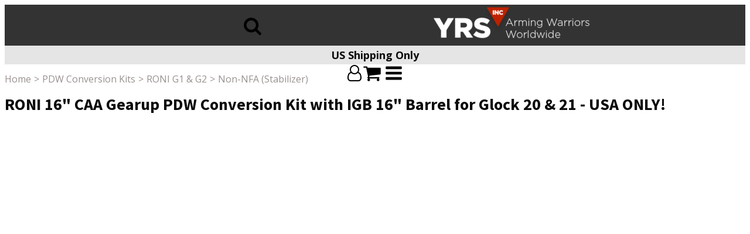

--- FILE ---
content_type: text/html; charset=UTF-8
request_url: https://www.yrsinc.com/product/roni-16-caa-gearup-pdw-conversion-kit-with-igb-16-barrel-for-glock-20-21/
body_size: 44258
content:
<!DOCTYPE html>
<html lang="en-US" prefix="og: https://ogp.me/ns#" >
<head>
<meta charset="UTF-8">
<meta name="viewport" content="width=device-width, initial-scale=1.0">
<!-- WP_HEAD() START -->
<link rel="preload" as="style" href="https://fonts.googleapis.com/css?family=Open+Sans:100,200,300,400,500,600,700,800,900|Source+Sans+Pro:100,200,300,400,500,600,700,800,900" >
<link rel="stylesheet" href="https://fonts.googleapis.com/css?family=Open+Sans:100,200,300,400,500,600,700,800,900|Source+Sans+Pro:100,200,300,400,500,600,700,800,900">

<!-- Search Engine Optimization by Rank Math - https://rankmath.com/ -->
<title>RONI 16&quot; CAA Gearup PDW Conversion Kit with IGB 16&quot; Barrel for Glock 20 &amp; 21 - USA ONLY! - YRSInc</title>
<meta name="description" content="Only sold in the US! Fully legal in all states! No SBR tax stamp required!"/>
<meta name="robots" content="follow, index, max-snippet:-1, max-video-preview:-1, max-image-preview:large"/>
<link rel="canonical" href="https://www.yrsinc.com/product/roni-16-caa-gearup-pdw-conversion-kit-with-igb-16-barrel-for-glock-20-21/" />
<meta property="og:locale" content="en_US" />
<meta property="og:type" content="product" />
<meta property="og:title" content="RONI 16&quot; CAA Gearup PDW Conversion Kit with IGB 16&quot; Barrel for Glock 20 &amp; 21 - USA ONLY! - YRSInc" />
<meta property="og:description" content="Only sold in the US! Fully legal in all states! No SBR tax stamp required!" />
<meta property="og:url" content="https://www.yrsinc.com/product/roni-16-caa-gearup-pdw-conversion-kit-with-igb-16-barrel-for-glock-20-21/" />
<meta property="og:site_name" content="YRSInc" />
<meta property="og:updated_time" content="2022-10-23T15:14:13+03:00" />
<meta property="og:image" content="https://www.yrsinc.com/wp-content/uploads/2019/10/sku10020_1-min_1_2_-_roni_g2-9_16_inch.png" />
<meta property="og:image:secure_url" content="https://www.yrsinc.com/wp-content/uploads/2019/10/sku10020_1-min_1_2_-_roni_g2-9_16_inch.png" />
<meta property="og:image:width" content="1445" />
<meta property="og:image:height" content="1124" />
<meta property="og:image:alt" content="RONI 16&quot; CAA Gearup PDW Conversion Kit with IGB 16&quot; Barrel for Glock 20 &amp; 21 - USA ONLY!" />
<meta property="og:image:type" content="image/png" />
<meta property="product:brand" content="CAA Industries" />
<meta property="product:price:amount" content="747.95" />
<meta property="product:price:currency" content="USD" />
<meta name="twitter:card" content="summary_large_image" />
<meta name="twitter:title" content="RONI 16&quot; CAA Gearup PDW Conversion Kit with IGB 16&quot; Barrel for Glock 20 &amp; 21 - USA ONLY! - YRSInc" />
<meta name="twitter:description" content="Only sold in the US! Fully legal in all states! No SBR tax stamp required!" />
<meta name="twitter:image" content="https://www.yrsinc.com/wp-content/uploads/2019/10/sku10020_1-min_1_2_-_roni_g2-9_16_inch.png" />
<meta name="twitter:label1" content="Price" />
<meta name="twitter:data1" content="&#036;747.95" />
<meta name="twitter:label2" content="Availability" />
<meta name="twitter:data2" content="Out of stock" />
<!-- /Rank Math WordPress SEO plugin -->

<link rel="alternate" type="application/rss+xml" title="YRSInc &raquo; RONI 16&quot; CAA Gearup PDW Conversion Kit with IGB 16&quot; Barrel for Glock 20 &amp; 21 - USA ONLY! Comments Feed" href="https://www.yrsinc.com/product/roni-16-caa-gearup-pdw-conversion-kit-with-igb-16-barrel-for-glock-20-21/feed/" />
<link rel='stylesheet' id='wc-authorize-net-cim-credit-card-checkout-block-css' href='https://www.yrsinc.com/wp-content/plugins/woocommerce-gateway-authorize-net-cim/assets/css/blocks/wc-authorize-net-cim-checkout-block.css?ver=3.10.8' type='text/css' media='all' />
<link rel='stylesheet' id='wc-authorize-net-cim-echeck-checkout-block-css' href='https://www.yrsinc.com/wp-content/plugins/woocommerce-gateway-authorize-net-cim/assets/css/blocks/wc-authorize-net-cim-checkout-block.css?ver=3.10.8' type='text/css' media='all' />
<link rel='stylesheet' id='wdp_cart-summary-css' href='https://www.yrsinc.com/wp-content/plugins/advanced-dynamic-pricing-for-woocommerce/BaseVersion/assets/css/cart-summary.css?ver=4.9.0' type='text/css' media='all' />
<link rel='stylesheet' id='formidable-css' href='https://www.yrsinc.com/wp-content/plugins/formidable/css/formidableforms.css?ver=2231010' type='text/css' media='all' />
<link rel='stylesheet' id='wp-block-library-css' href='https://www.yrsinc.com/wp-includes/css/dist/block-library/style.min.css?ver=6.6.4' type='text/css' media='all' />
<style id='classic-theme-styles-inline-css' type='text/css'>
/*! This file is auto-generated */
.wp-block-button__link{color:#fff;background-color:#32373c;border-radius:9999px;box-shadow:none;text-decoration:none;padding:calc(.667em + 2px) calc(1.333em + 2px);font-size:1.125em}.wp-block-file__button{background:#32373c;color:#fff;text-decoration:none}
</style>
<style id='global-styles-inline-css' type='text/css'>
:root{--wp--preset--aspect-ratio--square: 1;--wp--preset--aspect-ratio--4-3: 4/3;--wp--preset--aspect-ratio--3-4: 3/4;--wp--preset--aspect-ratio--3-2: 3/2;--wp--preset--aspect-ratio--2-3: 2/3;--wp--preset--aspect-ratio--16-9: 16/9;--wp--preset--aspect-ratio--9-16: 9/16;--wp--preset--color--black: #000000;--wp--preset--color--cyan-bluish-gray: #abb8c3;--wp--preset--color--white: #ffffff;--wp--preset--color--pale-pink: #f78da7;--wp--preset--color--vivid-red: #cf2e2e;--wp--preset--color--luminous-vivid-orange: #ff6900;--wp--preset--color--luminous-vivid-amber: #fcb900;--wp--preset--color--light-green-cyan: #7bdcb5;--wp--preset--color--vivid-green-cyan: #00d084;--wp--preset--color--pale-cyan-blue: #8ed1fc;--wp--preset--color--vivid-cyan-blue: #0693e3;--wp--preset--color--vivid-purple: #9b51e0;--wp--preset--gradient--vivid-cyan-blue-to-vivid-purple: linear-gradient(135deg,rgba(6,147,227,1) 0%,rgb(155,81,224) 100%);--wp--preset--gradient--light-green-cyan-to-vivid-green-cyan: linear-gradient(135deg,rgb(122,220,180) 0%,rgb(0,208,130) 100%);--wp--preset--gradient--luminous-vivid-amber-to-luminous-vivid-orange: linear-gradient(135deg,rgba(252,185,0,1) 0%,rgba(255,105,0,1) 100%);--wp--preset--gradient--luminous-vivid-orange-to-vivid-red: linear-gradient(135deg,rgba(255,105,0,1) 0%,rgb(207,46,46) 100%);--wp--preset--gradient--very-light-gray-to-cyan-bluish-gray: linear-gradient(135deg,rgb(238,238,238) 0%,rgb(169,184,195) 100%);--wp--preset--gradient--cool-to-warm-spectrum: linear-gradient(135deg,rgb(74,234,220) 0%,rgb(151,120,209) 20%,rgb(207,42,186) 40%,rgb(238,44,130) 60%,rgb(251,105,98) 80%,rgb(254,248,76) 100%);--wp--preset--gradient--blush-light-purple: linear-gradient(135deg,rgb(255,206,236) 0%,rgb(152,150,240) 100%);--wp--preset--gradient--blush-bordeaux: linear-gradient(135deg,rgb(254,205,165) 0%,rgb(254,45,45) 50%,rgb(107,0,62) 100%);--wp--preset--gradient--luminous-dusk: linear-gradient(135deg,rgb(255,203,112) 0%,rgb(199,81,192) 50%,rgb(65,88,208) 100%);--wp--preset--gradient--pale-ocean: linear-gradient(135deg,rgb(255,245,203) 0%,rgb(182,227,212) 50%,rgb(51,167,181) 100%);--wp--preset--gradient--electric-grass: linear-gradient(135deg,rgb(202,248,128) 0%,rgb(113,206,126) 100%);--wp--preset--gradient--midnight: linear-gradient(135deg,rgb(2,3,129) 0%,rgb(40,116,252) 100%);--wp--preset--font-size--small: 13px;--wp--preset--font-size--medium: 20px;--wp--preset--font-size--large: 36px;--wp--preset--font-size--x-large: 42px;--wp--preset--font-family--inter: "Inter", sans-serif;--wp--preset--font-family--cardo: Cardo;--wp--preset--spacing--20: 0.44rem;--wp--preset--spacing--30: 0.67rem;--wp--preset--spacing--40: 1rem;--wp--preset--spacing--50: 1.5rem;--wp--preset--spacing--60: 2.25rem;--wp--preset--spacing--70: 3.38rem;--wp--preset--spacing--80: 5.06rem;--wp--preset--shadow--natural: 6px 6px 9px rgba(0, 0, 0, 0.2);--wp--preset--shadow--deep: 12px 12px 50px rgba(0, 0, 0, 0.4);--wp--preset--shadow--sharp: 6px 6px 0px rgba(0, 0, 0, 0.2);--wp--preset--shadow--outlined: 6px 6px 0px -3px rgba(255, 255, 255, 1), 6px 6px rgba(0, 0, 0, 1);--wp--preset--shadow--crisp: 6px 6px 0px rgba(0, 0, 0, 1);}:where(.is-layout-flex){gap: 0.5em;}:where(.is-layout-grid){gap: 0.5em;}body .is-layout-flex{display: flex;}.is-layout-flex{flex-wrap: wrap;align-items: center;}.is-layout-flex > :is(*, div){margin: 0;}body .is-layout-grid{display: grid;}.is-layout-grid > :is(*, div){margin: 0;}:where(.wp-block-columns.is-layout-flex){gap: 2em;}:where(.wp-block-columns.is-layout-grid){gap: 2em;}:where(.wp-block-post-template.is-layout-flex){gap: 1.25em;}:where(.wp-block-post-template.is-layout-grid){gap: 1.25em;}.has-black-color{color: var(--wp--preset--color--black) !important;}.has-cyan-bluish-gray-color{color: var(--wp--preset--color--cyan-bluish-gray) !important;}.has-white-color{color: var(--wp--preset--color--white) !important;}.has-pale-pink-color{color: var(--wp--preset--color--pale-pink) !important;}.has-vivid-red-color{color: var(--wp--preset--color--vivid-red) !important;}.has-luminous-vivid-orange-color{color: var(--wp--preset--color--luminous-vivid-orange) !important;}.has-luminous-vivid-amber-color{color: var(--wp--preset--color--luminous-vivid-amber) !important;}.has-light-green-cyan-color{color: var(--wp--preset--color--light-green-cyan) !important;}.has-vivid-green-cyan-color{color: var(--wp--preset--color--vivid-green-cyan) !important;}.has-pale-cyan-blue-color{color: var(--wp--preset--color--pale-cyan-blue) !important;}.has-vivid-cyan-blue-color{color: var(--wp--preset--color--vivid-cyan-blue) !important;}.has-vivid-purple-color{color: var(--wp--preset--color--vivid-purple) !important;}.has-black-background-color{background-color: var(--wp--preset--color--black) !important;}.has-cyan-bluish-gray-background-color{background-color: var(--wp--preset--color--cyan-bluish-gray) !important;}.has-white-background-color{background-color: var(--wp--preset--color--white) !important;}.has-pale-pink-background-color{background-color: var(--wp--preset--color--pale-pink) !important;}.has-vivid-red-background-color{background-color: var(--wp--preset--color--vivid-red) !important;}.has-luminous-vivid-orange-background-color{background-color: var(--wp--preset--color--luminous-vivid-orange) !important;}.has-luminous-vivid-amber-background-color{background-color: var(--wp--preset--color--luminous-vivid-amber) !important;}.has-light-green-cyan-background-color{background-color: var(--wp--preset--color--light-green-cyan) !important;}.has-vivid-green-cyan-background-color{background-color: var(--wp--preset--color--vivid-green-cyan) !important;}.has-pale-cyan-blue-background-color{background-color: var(--wp--preset--color--pale-cyan-blue) !important;}.has-vivid-cyan-blue-background-color{background-color: var(--wp--preset--color--vivid-cyan-blue) !important;}.has-vivid-purple-background-color{background-color: var(--wp--preset--color--vivid-purple) !important;}.has-black-border-color{border-color: var(--wp--preset--color--black) !important;}.has-cyan-bluish-gray-border-color{border-color: var(--wp--preset--color--cyan-bluish-gray) !important;}.has-white-border-color{border-color: var(--wp--preset--color--white) !important;}.has-pale-pink-border-color{border-color: var(--wp--preset--color--pale-pink) !important;}.has-vivid-red-border-color{border-color: var(--wp--preset--color--vivid-red) !important;}.has-luminous-vivid-orange-border-color{border-color: var(--wp--preset--color--luminous-vivid-orange) !important;}.has-luminous-vivid-amber-border-color{border-color: var(--wp--preset--color--luminous-vivid-amber) !important;}.has-light-green-cyan-border-color{border-color: var(--wp--preset--color--light-green-cyan) !important;}.has-vivid-green-cyan-border-color{border-color: var(--wp--preset--color--vivid-green-cyan) !important;}.has-pale-cyan-blue-border-color{border-color: var(--wp--preset--color--pale-cyan-blue) !important;}.has-vivid-cyan-blue-border-color{border-color: var(--wp--preset--color--vivid-cyan-blue) !important;}.has-vivid-purple-border-color{border-color: var(--wp--preset--color--vivid-purple) !important;}.has-vivid-cyan-blue-to-vivid-purple-gradient-background{background: var(--wp--preset--gradient--vivid-cyan-blue-to-vivid-purple) !important;}.has-light-green-cyan-to-vivid-green-cyan-gradient-background{background: var(--wp--preset--gradient--light-green-cyan-to-vivid-green-cyan) !important;}.has-luminous-vivid-amber-to-luminous-vivid-orange-gradient-background{background: var(--wp--preset--gradient--luminous-vivid-amber-to-luminous-vivid-orange) !important;}.has-luminous-vivid-orange-to-vivid-red-gradient-background{background: var(--wp--preset--gradient--luminous-vivid-orange-to-vivid-red) !important;}.has-very-light-gray-to-cyan-bluish-gray-gradient-background{background: var(--wp--preset--gradient--very-light-gray-to-cyan-bluish-gray) !important;}.has-cool-to-warm-spectrum-gradient-background{background: var(--wp--preset--gradient--cool-to-warm-spectrum) !important;}.has-blush-light-purple-gradient-background{background: var(--wp--preset--gradient--blush-light-purple) !important;}.has-blush-bordeaux-gradient-background{background: var(--wp--preset--gradient--blush-bordeaux) !important;}.has-luminous-dusk-gradient-background{background: var(--wp--preset--gradient--luminous-dusk) !important;}.has-pale-ocean-gradient-background{background: var(--wp--preset--gradient--pale-ocean) !important;}.has-electric-grass-gradient-background{background: var(--wp--preset--gradient--electric-grass) !important;}.has-midnight-gradient-background{background: var(--wp--preset--gradient--midnight) !important;}.has-small-font-size{font-size: var(--wp--preset--font-size--small) !important;}.has-medium-font-size{font-size: var(--wp--preset--font-size--medium) !important;}.has-large-font-size{font-size: var(--wp--preset--font-size--large) !important;}.has-x-large-font-size{font-size: var(--wp--preset--font-size--x-large) !important;}
:where(.wp-block-post-template.is-layout-flex){gap: 1.25em;}:where(.wp-block-post-template.is-layout-grid){gap: 1.25em;}
:where(.wp-block-columns.is-layout-flex){gap: 2em;}:where(.wp-block-columns.is-layout-grid){gap: 2em;}
:root :where(.wp-block-pullquote){font-size: 1.5em;line-height: 1.6;}
</style>
<link rel='stylesheet' id='buy-together-asis-css' href='https://www.yrsinc.com/wp-content/plugins/buy-together-asis/public/css/buy-together-asis-public.css?ver=1.0.0' type='text/css' media='all' />
<link rel='stylesheet' id='oxygen-css' href='https://www.yrsinc.com/wp-content/plugins/oxygen/component-framework/oxygen.css?ver=4.9' type='text/css' media='all' />
<link rel='stylesheet' id='woof-css' href='https://www.yrsinc.com/wp-content/plugins/woocommerce-products-filter/css/front.css?ver=6.6.4' type='text/css' media='all' />
<link rel='stylesheet' id='chosen-drop-down-css' href='https://www.yrsinc.com/wp-content/plugins/woocommerce-products-filter/js/chosen/chosen.min.css?ver=6.6.4' type='text/css' media='all' />
<link rel='stylesheet' id='malihu-custom-scrollbar-css' href='https://www.yrsinc.com/wp-content/plugins/woocommerce-products-filter/js/malihu-custom-scrollbar/jquery.mCustomScrollbar.css?ver=6.6.4' type='text/css' media='all' />
<link rel='stylesheet' id='icheck-jquery-color-css' href='https://www.yrsinc.com/wp-content/plugins/woocommerce-products-filter/js/icheck/skins/minimal/grey.css?ver=6.6.4' type='text/css' media='all' />
<link rel='stylesheet' id='woof_by_instock_html_items-css' href='https://www.yrsinc.com/wp-content/plugins/woocommerce-products-filter/ext/by_instock/css/by_instock.css?ver=6.6.4' type='text/css' media='all' />
<link rel='stylesheet' id='woof_by_onsales_html_items-css' href='https://www.yrsinc.com/wp-content/plugins/woocommerce-products-filter/ext/by_onsales/css/by_onsales.css?ver=6.6.4' type='text/css' media='all' />
<link rel='stylesheet' id='woof_color_html_items-css' href='https://www.yrsinc.com/wp-content/plugins/woocommerce-products-filter/ext/color/css/html_types/color.css?ver=6.6.4' type='text/css' media='all' />
<link rel='stylesheet' id='woof_step_filter_html_items-css' href='https://www.yrsinc.com/wp-content/plugins/woocommerce-products-filter/ext/step_filer/css/step_filter.css?ver=6.6.4' type='text/css' media='all' />
<link rel='stylesheet' id='photoswipe-css' href='https://www.yrsinc.com/wp-content/plugins/woocommerce/assets/css/photoswipe/photoswipe.min.css?ver=9.3.3' type='text/css' media='all' />
<link rel='stylesheet' id='photoswipe-default-skin-css' href='https://www.yrsinc.com/wp-content/plugins/woocommerce/assets/css/photoswipe/default-skin/default-skin.min.css?ver=9.3.3' type='text/css' media='all' />
<link rel='stylesheet' id='woocommerce-layout-css' href='https://www.yrsinc.com/wp-content/plugins/woocommerce/assets/css/woocommerce-layout.css?ver=9.3.3' type='text/css' media='all' />
<link rel='stylesheet' id='woocommerce-smallscreen-css' href='https://www.yrsinc.com/wp-content/plugins/woocommerce/assets/css/woocommerce-smallscreen.css?ver=9.3.3' type='text/css' media='only screen and (max-width: 768px)' />
<link rel='stylesheet' id='woocommerce-general-css' href='https://www.yrsinc.com/wp-content/plugins/woocommerce/assets/css/woocommerce.css?ver=9.3.3' type='text/css' media='all' />
<style id='woocommerce-inline-inline-css' type='text/css'>
.woocommerce form .form-row .required { visibility: visible; }
</style>
<link rel='stylesheet' id='sv-wc-payment-gateway-payment-form-v5_12_6-css' href='https://www.yrsinc.com/wp-content/plugins/woocommerce-gateway-authorize-net-cim/vendor/skyverge/wc-plugin-framework/woocommerce/payment-gateway/assets/css/frontend/sv-wc-payment-gateway-payment-form.min.css?ver=5.12.6' type='text/css' media='all' />
<link rel='stylesheet' id='dgwt-wcas-style-css' href='https://www.yrsinc.com/wp-content/plugins/ajax-search-for-woocommerce-premium/assets/css/style.min.css?ver=1.23.0' type='text/css' media='all' />
<link rel='stylesheet' id='wc-bundle-style-css' href='https://www.yrsinc.com/wp-content/plugins/woocommerce-product-bundles/assets/css/frontend/woocommerce.css?ver=5.10.1' type='text/css' media='all' />
<link rel='stylesheet' id='slider-asis-css' href='https://www.yrsinc.com/wp-content/plugins/slider-asis/public/css/slider-asis-public.css?ver=1.0.0' type='text/css' media='all' />
<link rel='stylesheet' id='owl-style-css' href='https://www.yrsinc.com/wp-content/plugins/slider-asis/public/css/owl.carousel.min.css?ver=1.0.0' type='text/css' media='all' />
<link rel='stylesheet' id='owl-theme-style-css' href='https://www.yrsinc.com/wp-content/plugins/slider-asis/public/css/owl.theme.default.min.css?ver=1.0.0' type='text/css' media='all' />
<link rel='stylesheet' id='owl-green-theme-style-css' href='https://www.yrsinc.com/wp-content/plugins/slider-asis/public/css/owl.theme.green.min.css?ver=1.0.0' type='text/css' media='all' />
<link rel='stylesheet' id='owl-animate-style-css' href='https://www.yrsinc.com/wp-content/plugins/slider-asis/public/css/animate.min.css?ver=1.0.0' type='text/css' media='all' />
<link rel='stylesheet' id='wdp_pricing-table-css' href='https://www.yrsinc.com/wp-content/plugins/advanced-dynamic-pricing-for-woocommerce/BaseVersion/assets/css/pricing-table.css?ver=4.9.0' type='text/css' media='all' />
<link rel='stylesheet' id='wdp_deals-table-css' href='https://www.yrsinc.com/wp-content/plugins/advanced-dynamic-pricing-for-woocommerce/BaseVersion/assets/css/deals-table.css?ver=4.9.0' type='text/css' media='all' />
<script type="text/template" id="tmpl-variation-template">
	<div class="woocommerce-variation-description">{{{ data.variation.variation_description }}}</div>
	<div class="woocommerce-variation-price">{{{ data.variation.price_html }}}</div>
	<div class="woocommerce-variation-availability">{{{ data.variation.availability_html }}}</div>
</script>
<script type="text/template" id="tmpl-unavailable-variation-template">
	<p role="alert">Sorry, this product is unavailable. Please choose a different combination.</p>
</script>
<script type="text/javascript" src="https://www.yrsinc.com/wp-includes/js/jquery/jquery.min.js?ver=3.7.1" id="jquery-core-js"></script>
<script type="text/javascript" src="https://www.yrsinc.com/wp-includes/js/jquery/jquery-migrate.min.js?ver=3.4.1" id="jquery-migrate-js"></script>
<script type="text/javascript" src="https://www.yrsinc.com/wp-content/plugins/buy-together-asis/public/js/buy-together-asis-public.js?ver=1.0.0" id="buy-together-asis-js"></script>
<script type="text/javascript" src="https://www.yrsinc.com/wp-content/plugins/woocommerce/assets/js/jquery-blockui/jquery.blockUI.min.js?ver=2.7.0-wc.9.3.3" id="jquery-blockui-js" data-wp-strategy="defer"></script>
<script type="text/javascript" id="wc-add-to-cart-js-extra">
/* <![CDATA[ */
var wc_add_to_cart_params = {"ajax_url":"\/wp-admin\/admin-ajax.php","wc_ajax_url":"\/?wc-ajax=%%endpoint%%","i18n_view_cart":"View cart","cart_url":"https:\/\/www.yrsinc.com\/cart\/","is_cart":"","cart_redirect_after_add":"no"};
/* ]]> */
</script>
<script type="text/javascript" src="https://www.yrsinc.com/wp-content/plugins/woocommerce/assets/js/frontend/add-to-cart.min.js?ver=9.3.3" id="wc-add-to-cart-js" defer="defer" data-wp-strategy="defer"></script>
<script type="text/javascript" src="https://www.yrsinc.com/wp-content/plugins/woocommerce/assets/js/zoom/jquery.zoom.min.js?ver=1.7.21-wc.9.3.3" id="zoom-js" defer="defer" data-wp-strategy="defer"></script>
<script type="text/javascript" src="https://www.yrsinc.com/wp-content/plugins/woocommerce/assets/js/flexslider/jquery.flexslider.min.js?ver=2.7.2-wc.9.3.3" id="flexslider-js" defer="defer" data-wp-strategy="defer"></script>
<script type="text/javascript" src="https://www.yrsinc.com/wp-content/plugins/woocommerce/assets/js/photoswipe/photoswipe.min.js?ver=4.1.1-wc.9.3.3" id="photoswipe-js" defer="defer" data-wp-strategy="defer"></script>
<script type="text/javascript" src="https://www.yrsinc.com/wp-content/plugins/woocommerce/assets/js/photoswipe/photoswipe-ui-default.min.js?ver=4.1.1-wc.9.3.3" id="photoswipe-ui-default-js" defer="defer" data-wp-strategy="defer"></script>
<script type="text/javascript" id="wc-single-product-js-extra">
/* <![CDATA[ */
var wc_single_product_params = {"i18n_required_rating_text":"Please select a rating","review_rating_required":"yes","flexslider":{"rtl":false,"animation":"slide","smoothHeight":true,"directionNav":false,"controlNav":"thumbnails","slideshow":false,"animationSpeed":500,"animationLoop":false,"allowOneSlide":false,"touch":false},"zoom_enabled":"1","zoom_options":[],"photoswipe_enabled":"1","photoswipe_options":{"shareEl":false,"closeOnScroll":false,"history":false,"hideAnimationDuration":0,"showAnimationDuration":0},"flexslider_enabled":"1"};
/* ]]> */
</script>
<script type="text/javascript" src="https://www.yrsinc.com/wp-content/plugins/woocommerce/assets/js/frontend/single-product.min.js?ver=9.3.3" id="wc-single-product-js" defer="defer" data-wp-strategy="defer"></script>
<script type="text/javascript" src="https://www.yrsinc.com/wp-content/plugins/woocommerce/assets/js/js-cookie/js.cookie.min.js?ver=2.1.4-wc.9.3.3" id="js-cookie-js" defer="defer" data-wp-strategy="defer"></script>
<script type="text/javascript" id="woocommerce-js-extra">
/* <![CDATA[ */
var woocommerce_params = {"ajax_url":"\/wp-admin\/admin-ajax.php","wc_ajax_url":"\/?wc-ajax=%%endpoint%%"};
/* ]]> */
</script>
<script type="text/javascript" src="https://www.yrsinc.com/wp-content/plugins/woocommerce/assets/js/frontend/woocommerce.min.js?ver=9.3.3" id="woocommerce-js" defer="defer" data-wp-strategy="defer"></script>
<script type="text/javascript" id="enhanced-ecommerce-google-analytics-js-extra">
/* <![CDATA[ */
var ConvAioGlobal = {"nonce":"9b7ed1b33b"};
/* ]]> */
</script>
<script data-cfasync="false" data-no-optimize="1" data-pagespeed-no-defer type="text/javascript" src="https://www.yrsinc.com/wp-content/plugins/enhanced-e-commerce-for-woocommerce-store/public/js/con-gtm-google-analytics.js?ver=7.1.8" id="enhanced-ecommerce-google-analytics-js"></script>
<script data-cfasync="false" data-no-optimize="1" data-pagespeed-no-defer type="text/javascript" id="enhanced-ecommerce-google-analytics-js-after">
/* <![CDATA[ */
tvc_smd={"tvc_wcv":"9.3.3","tvc_wpv":"6.6.4","tvc_eev":"7.1.8","tvc_cnf":{"t_cg":"","t_ec":"0","t_ee":"on","t_df":"","t_gUser":"1","t_UAen":"on","t_thr":"6","t_IPA":"1","t_PrivacyPolicy":"1"},"tvc_sub_data":{"sub_id":"34451","cu_id":"11592","pl_id":"1","ga_tra_option":"GA4","ga_property_id":"","ga_measurement_id":"G-ZSQQK30QV8","ga_ads_id":"","ga_gmc_id":"","ga_gmc_id_p":"","op_gtag_js":"1","op_en_e_t":"1","op_rm_t_t":"0","op_dy_rm_t_t":"0","op_li_ga_wi_ads":"0","gmc_is_product_sync":"0","gmc_is_site_verified":"0","gmc_is_domain_claim":"0","gmc_product_count":"0","fb_pixel_id":"","tracking_method":"gtm","user_gtm_id":"conversios-gtm"}};
/* ]]> */
</script>
<script type="text/javascript" src="https://www.yrsinc.com/wp-includes/js/underscore.min.js?ver=1.13.4" id="underscore-js"></script>
<script type="text/javascript" id="wp-util-js-extra">
/* <![CDATA[ */
var _wpUtilSettings = {"ajax":{"url":"\/wp-admin\/admin-ajax.php"}};
/* ]]> */
</script>
<script type="text/javascript" src="https://www.yrsinc.com/wp-includes/js/wp-util.min.js?ver=6.6.4" id="wp-util-js"></script>
<script type="text/javascript" id="wc-add-to-cart-variation-js-extra">
/* <![CDATA[ */
var wc_add_to_cart_variation_params = {"wc_ajax_url":"\/?wc-ajax=%%endpoint%%","i18n_no_matching_variations_text":"Sorry, no products matched your selection. Please choose a different combination.","i18n_make_a_selection_text":"Please select some product options before adding this product to your cart.","i18n_unavailable_text":"Sorry, this product is unavailable. Please choose a different combination."};
var wc_add_to_cart_variation_params = {"wc_ajax_url":"\/?wc-ajax=%%endpoint%%","i18n_no_matching_variations_text":"Sorry, no products matched your selection. Please choose a different combination.","i18n_make_a_selection_text":"Please select some product options before adding this product to your cart.","i18n_unavailable_text":"Sorry, this product is unavailable. Please choose a different combination."};
/* ]]> */
</script>
<script type="text/javascript" src="https://www.yrsinc.com/wp-content/plugins/buy-together-asis/public/js/add-to-cart-variation.js?ver=9.3.3" id="wc-add-to-cart-variation-js"></script>
<script type="text/javascript" src="https://www.yrsinc.com/wp-content/plugins/slider-asis/public/js/slider-asis-public.js?ver=1.0.0" id="slider-asis-js"></script>
<script type="text/javascript" src="https://www.yrsinc.com/wp-content/plugins/slider-asis/public/js/owl.carousel.min.js?ver=1.0.0" id="owl-script-js"></script>
<script type="text/javascript" id="wdp_deals-js-extra">
/* <![CDATA[ */
var script_data = {"ajaxurl":"https:\/\/www.yrsinc.com\/wp-admin\/admin-ajax.php","js_init_trigger":""};
/* ]]> */
</script>
<script type="text/javascript" src="https://www.yrsinc.com/wp-content/plugins/advanced-dynamic-pricing-for-woocommerce/BaseVersion/assets/js/frontend.js?ver=4.9.0" id="wdp_deals-js"></script>
<link rel="https://api.w.org/" href="https://www.yrsinc.com/wp-json/" /><link rel="alternate" title="JSON" type="application/json" href="https://www.yrsinc.com/wp-json/wp/v2/product/132038" /><link rel="EditURI" type="application/rsd+xml" title="RSD" href="https://www.yrsinc.com/xmlrpc.php?rsd" />
<meta name="generator" content="WordPress 6.6.4" />
<link rel='shortlink' href='https://www.yrsinc.com/?p=132038' />
<link rel="alternate" title="oEmbed (JSON)" type="application/json+oembed" href="https://www.yrsinc.com/wp-json/oembed/1.0/embed?url=https%3A%2F%2Fwww.yrsinc.com%2Fproduct%2Froni-16-caa-gearup-pdw-conversion-kit-with-igb-16-barrel-for-glock-20-21%2F" />
<link rel="alternate" title="oEmbed (XML)" type="text/xml+oembed" href="https://www.yrsinc.com/wp-json/oembed/1.0/embed?url=https%3A%2F%2Fwww.yrsinc.com%2Fproduct%2Froni-16-caa-gearup-pdw-conversion-kit-with-igb-16-barrel-for-glock-20-21%2F&#038;format=xml" />
	<style>
	
.page-id-219934 .no-breadcrumbs .main-content { padding-top: 0; }
.page-id-219934 .column1.boxed.no-breadcrumbs > .container { max-width: 100%; padding-left: 0; padding-right: 0; }
.bcd-page-yrs { width: 100%; height: auto; min-height: 370px; }
.bcd-page-yrs h1 { font-size: 42px; font-weight: 700; color: #F80205; margin: 5px auto; }
.bcd-page-yrs h2 { color: white; font-weight: 700; font-size: 22px; margin: 5px auto; }
.bcd-page-yrs h3 { color: #BE2300; font-weight: 700; font-size: 20px; }
.bcd-page-yrs section{}		
.bcd-page-yrs section.section1 h3 { color: #F80205; font-weight: 700; font-size: 20px; }
.bcd-page-yrs h4 { text-align: center; color: white; font-size: 22px; font-weight: 500; }
.bcd-page-yrs section .container{max-width:1400px}		
.bcd-page-yrs section.section1 { color: white; background: black; background-image: url(https://www.yrsinc.com/wp-content/uploads/2020/03/Bg75.jpg); background-size: cover;}
.bcd-page-yrs section.section1 { background-repeat: no-repeat; height: auto; padding-top: 50px; padding-bottom: 30px; min-height: 400px; font-size: 17px; font-weight: 300; }
.bcd-page-yrs section.section2 { background-color: #E6E6E6; padding-top: 30px; padding-bottom: 30px; }
.bcd-page-yrs section.section2 p.text{line-height: 30px;		font-size: 18px;    padding-right: 50px;    color: black;}		
.bcd-page-yrs section.section3 { background-color: #FFFFFF; padding-top: 30px; padding-bottom: 30px; }
.bcd-page-yrs section.section1 { }
.bcd-page-yrs section.section1 ul { margin-left: 0; padding-left: 0; }
.bcd-page-yrs section.section1 ul li { padding: 4px 0; font-weight: 400; list-style: none; }
.bcd-page-yrs section.section1 ul li:before { content: "\f0da"; font-family: 'Font Awesome 5 Free'; display: inline-block; font-weight: 900; color: #F80205; margin-right: 7px; }
.bcd-page-yrs section.section4  h4 { text-align: center; color: white; font-size: 20px; font-weight: 700; background-color: #BE2300; margin-bottom: 0; padding: 15px; }
.bcd-page-yrs section.section4 .col-lg-6 { padding-bottom: 30px; }
.bcd-page-yrs section.section4 .col-lg-6 img.aligncenter{margin: 0;}
.bcd-page-yrs section.section4 p { background-color: #FFFFFF; padding: 0; margin-bottom: 0; }
.bcd-page-yrs section.section4 p.pad-more { background-color: #E6E6E6; padding: 25px; margin-bottom: 0; color: black; font-size: 17px;}
@media screen and (max-width: 1100px)  
{
	.bcd-page-yrs section{padding-left: 15px; padding-right: 15px; }	
}		

	</style>
	<style>
	
		.ct-code-block add_to_cart_button a,
		.woocommerce a.button{font-family: inherit;    font-size: 14px;    color: white;}
		.oxy-product-price archive-product-price p.price{justify-content: center;    flex-wrap: nowrap;    line-height: 16px;    margin-top: 5px;}
		.oxy-dynamic-list :is([data-id="-product-price-1107-444000"],#incspec) .price{justify-content: center;}
		.oxy-repeater-pages-wrap{clear:both;align-items: center;    text-align: center;}
		div.oxy-repeater-pages{justify-content: center;  margin: 15px auto;}
		div.oxy-repeater-pages .page-numbers
		{display: inline-block;
    min-width: 40px;
    height: 40px;
    line-height: 38px;
    padding: 0 3px;
    text-align: center;
    border: 1px solid #333333;
    margin: 2px;
    font-weight: 700;
    font-size: 18px;}
		div.oxy-repeater-pages .page-numbers:hover{color:#333333;}
		.count-and-sorting {width: 100%;    padding: 5px;}
		.count-and-sorting form{float:right;}
		.oxy-product-price p.price {
    margin: 0;
    font-size: 16px;
    align-content: center;
    justify-content: center;
}
	</style>
	<style>
		#slider-asis-279632 .owl-dots{display: none;}
		.buy-together-product-item-title label{color: #ba2200;}
		.buy-together-product-item{border-bottom: 4px solid #ba2200;}
		.buy-together-product-item .variations .variation .label{color: #ba2200;}
		#-product-price-21-332654 .price del,
		 .single-product .price del { font-size: 20px;  display: inline; }
		.woocommerce .price del .woocommerce-Price-amount {	font-size: 18px;}
		.woocommerce-Price-amount{	font-size: 20px;}
		#-product-price-21-332654 .woocommerce-Price-amount{ font-size: 20px;}
		.woocommerce div.product p.price {    font-size: 20px !important;}
		@media (max-width: 1680px){
			#-product-price-21-332654 .price del,
		 .single-product .price del { font-size: 20px;  display: inline; }
			#-product-price-21-332654 .woocommerce-Price-amount{ font-size: 20px;}
		}
		
	.brand-products-container {
		align-items: flex-start;
		justify-content: flex-start;
		}
	.brand-product-wrap{
		align-items: flex-start;
		justify-content: flex-start;
		text-align: left;
		float: left;
		gap: 15px;
		display: flex;
		flex-direction: column;
		width: 25%;
		text-align: center;
		min-height: 390px;
		}
		@media (max-width: 1200px){
			.brand-product-wrap{width:33%}
		}
		@media (max-width: 800px){
			.brand-product-wrap{width:50%}
		}
		@media (max-width: 560px){
			.brand-product-wrap{width:100%;min-height: auto;    margin-bottom: 10px;}
		}		
	.brand-product{
		min-height: 320px; 
		vertical-align: top; 
		text-align: center;     
		max-width: 97%;
		min-width: 97%; 
		display: inline-block;
		border-top: 1px solid #e4e4e4;
		border-left: 1px solid #e4e4e4;
		border-right: 1px solid #e4e4e4;
		border-bottom: 4px solid #ba2200; 
		padding: 5px
	}
		
	.brand-product a{ font-weight: 400;   font-size: 18px;    line-height: 22px;    display: inline-block;}
	.brand-product .price .woocommerce-Price-amount{font-size:18px;}
		
	</style>
<script type="text/javascript">document.documentElement.className += " js";</script>
		<style>
			.dgwt-wcas-ico-magnifier,.dgwt-wcas-ico-magnifier-handler{max-width:20px}.dgwt-wcas-search-wrapp .dgwt-wcas-sf-wrapp .dgwt-wcas-search-submit::before{border-color:transparent #ba2200}.dgwt-wcas-search-wrapp .dgwt-wcas-sf-wrapp .dgwt-wcas-search-submit:hover::before,.dgwt-wcas-search-wrapp .dgwt-wcas-sf-wrapp .dgwt-wcas-search-submit:focus::before{border-right-color:#ba2200}.dgwt-wcas-search-wrapp .dgwt-wcas-sf-wrapp .dgwt-wcas-search-submit,.dgwt-wcas-om-bar .dgwt-wcas-om-return{background-color:#ba2200}.dgwt-wcas-search-wrapp .dgwt-wcas-ico-magnifier,.dgwt-wcas-search-wrapp .dgwt-wcas-sf-wrapp .dgwt-wcas-search-submit svg path,.dgwt-wcas-om-bar .dgwt-wcas-om-return svg path{}		</style>
			<noscript><style>.woocommerce-product-gallery{ opacity: 1 !important; }</style></noscript>
	        <style type="text/css">
            .wdp_bulk_table_content .wdp_pricing_table_caption { color: #6d6d6d ! important} .wdp_bulk_table_content table thead td { color: #6d6d6d ! important} .wdp_bulk_table_content table thead td { background-color: #efefef ! important} .wdp_bulk_table_content table tbody td { color: #6d6d6d ! important} .wdp_bulk_table_content table tbody td { background-color: #ffffff ! important} .wdp_bulk_table_content .wdp_pricing_table_footer { color: #6d6d6d ! important}        </style>
            <script data-cfasync="false" data-no-optimize="1" data-pagespeed-no-defer>
      var tvc_lc = 'USD';
    </script>
    <script data-cfasync="false" data-no-optimize="1" data-pagespeed-no-defer>
      var tvc_lc = 'USD';
    </script>
<script data-cfasync="false" data-pagespeed-no-defer>
      window.dataLayer = window.dataLayer || [];
      dataLayer.push({"event":"begin_datalayer","cov_ga4_measurment_id":"G-ZSQQK30QV8","cov_remarketing":"0","conv_track_email":"1","conv_track_phone":"1","conv_track_address":"1"});
    </script>    <!-- Google Tag Manager by Conversios-->
    <script>
      (function(w, d, s, l, i) {
        w[l] = w[l] || [];
        w[l].push({
          'gtm.start': new Date().getTime(),
          event: 'gtm.js'
        });
        var f = d.getElementsByTagName(s)[0],
          j = d.createElement(s),
          dl = l != 'dataLayer' ? '&l=' + l : '';
        j.async = true;
        j.src =
          'https://www.googletagmanager.com/gtm.js?id=' + i + dl;
        f.parentNode.insertBefore(j, f);
      })(window, document, 'script', 'dataLayer', 'GTM-K7X94DG');
    </script>
    <!-- End Google Tag Manager -->
    <!-- Google Tag Manager (noscript) -->
    <noscript><iframe src="https://www.googletagmanager.com/ns.html?id=GTM-K7X94DG" height="0" width="0" style="display:none;visibility:hidden"></iframe></noscript>
    <!-- End Google Tag Manager (noscript) -->
        <script>
      (window.gaDevIds = window.gaDevIds || []).push('5CDcaG');
    </script>
      <script data-cfasync="false" data-no-optimize="1" data-pagespeed-no-defer>
      var tvc_lc = 'USD';
    </script>
    <script data-cfasync="false" data-no-optimize="1" data-pagespeed-no-defer>
      var tvc_lc = 'USD';
    </script>
<style id='wp-fonts-local' type='text/css'>
@font-face{font-family:Inter;font-style:normal;font-weight:300 900;font-display:fallback;src:url('https://www.yrsinc.com/wp-content/plugins/woocommerce/assets/fonts/Inter-VariableFont_slnt,wght.woff2') format('woff2');font-stretch:normal;}
@font-face{font-family:Cardo;font-style:normal;font-weight:400;font-display:fallback;src:url('https://www.yrsinc.com/wp-content/plugins/woocommerce/assets/fonts/cardo_normal_400.woff2') format('woff2');}
</style>
		<style type="text/css" id="wp-custom-css">
			.bulk_table {
	display:none;
}		</style>
		      
        <script type="text/javascript">
            if (typeof woof_lang_custom == 'undefined') {
                var woof_lang_custom = {};/*!!important*/
            }
            woof_lang_custom.stock = "In stock";
        </script>
              
        <script type="text/javascript">
            if (typeof woof_lang_custom == 'undefined') {
                var woof_lang_custom = {};/*!!important*/
            }
            woof_lang_custom.onsales = "On sale";
        </script>
        	<style type="text/css">
		</style>
	        <script type="text/javascript">
            var woof_is_permalink =1;

            var woof_shop_page = "";
        
            var woof_really_curr_tax = {};
            var woof_current_page_link = location.protocol + '//' + location.host + location.pathname;
            //***lets remove pagination from woof_current_page_link
            woof_current_page_link = woof_current_page_link.replace(/\page\/[0-9]+/, "");
                            woof_current_page_link = "https://www.yrsinc.com/shop/";
                            var woof_link = 'https://www.yrsinc.com/wp-content/plugins/woocommerce-products-filter/';

                </script>

                <script>

            var woof_ajaxurl = "https://www.yrsinc.com/wp-admin/admin-ajax.php";

            var woof_lang = {
                'orderby': "orderby",
                'date': "date",
                'perpage': "per page",
                'pricerange': "price range",
                'menu_order': "menu order",
                'popularity': "popularity",
                'rating': "rating",
                'price': "price low to high",
                'price-desc': "price high to low"
            };

            if (typeof woof_lang_custom == 'undefined') {
                var woof_lang_custom = {};/*!!important*/
            }

            //***

            var woof_is_mobile = 0;
        


            var woof_show_price_search_button = 0;
            var woof_show_price_search_type = 0;
        
            var woof_show_price_search_type = 0;

            var swoof_search_slug = "swoof";

        
            var icheck_skin = {};
                                    icheck_skin.skin = "minimal";
                icheck_skin.color = "grey";
        
            var is_woof_use_chosen =1;

        

            var woof_current_values = '[]';
            //+++
            var woof_lang_loading = "Loading ...";

                        woof_lang_loading = "please wait...";
        
            var woof_lang_show_products_filter = "show products filter";
            var woof_lang_hide_products_filter = "hide products filter";
            var woof_lang_pricerange = "price range";

            //+++

            var woof_use_beauty_scroll =1;
            //+++
            var woof_autosubmit =1;
            var woof_ajaxurl = "https://www.yrsinc.com/wp-admin/admin-ajax.php";
            /*var woof_submit_link = "";*/
            var woof_is_ajax = 0;
            var woof_ajax_redraw = 0;
            var woof_ajax_page_num =1;
            var woof_ajax_first_done = false;
            var woof_checkboxes_slide_flag = true;


            //toggles
            var woof_toggle_type = "text";

            var woof_toggle_closed_text = "-";
            var woof_toggle_opened_text = "+";

            var woof_toggle_closed_image = "https://www.yrsinc.com/wp-content/plugins/woocommerce-products-filter/img/plus3.png";
            var woof_toggle_opened_image = "https://www.yrsinc.com/wp-content/plugins/woocommerce-products-filter/img/minus3.png";


            //indexes which can be displayed in red buttons panel
                    var woof_accept_array = ["min_price", "orderby", "perpage", "stock","onsales","product_visibility","product_cat","product_tag","pa_adjustment-graduation","pa_barrel-feature","pa_barrel-length","pa_barrel-model","pa_belt-size","pa_black-camouflage","pa_brand","pa_caliber","pa_camouflage","pa_cant-adjustment","pa_cheek-rest","pa_click-value","pa_close-focus","pa_color","pa_compatibility","pa_eye-relief","pa_family","pa_features","pa_field-of-view","pa_field-of-view-1000-yards","pa_field-of-view-angular","pa_focal-plane","pa_fov-100-yards","pa_glock-model","pa_gun","pa_gun-model","pa_handling","pa_hk-model","pa_illumination-color","pa_interpupilary-distance","pa_kit","pa_lens-color","pa_magazine-type","pa_manufactured-at","pa_material","pa_max-elevation-adjustment","pa_max-windage-adjustment","pa_min-magnification","pa_minimum-parallax","pa_mint","pa_objective_lens_diameter","pa_parallax-setting","pa_retention-level","pa_reticle","pa_reticle-color","pa_reticle-illumination","pa_reticle-position","pa_reticle-units","pa_size","pa_special-features","pa_stock","pa_stock-type","pa_total-elevation","pa_total-windage","pa_travel-per-rotation","pa_tube-diameter","pa_tube-size","pa_turret-scale","pa_turret-style","pa_turret-units","pa_variable-magnification","pa_warranty","pa_weapon-type"];

        


            //***
            //for extensions

            var woof_ext_init_functions = null;
                        woof_ext_init_functions = '{"by_instock":"woof_init_instock","by_onsales":"woof_init_onsales","color":"woof_init_colors","step_filter":"woof_step_filter_html_items"}';

        

        
            var woof_overlay_skin = "default";

            jQuery(function () {
                try
                {
                    woof_current_values = jQuery.parseJSON(woof_current_values);
                } catch (e)
                {
                    woof_current_values = null;
                }
                if (woof_current_values == null || woof_current_values.length == 0) {
                    woof_current_values = {};
                }

            });

            function woof_js_after_ajax_done() {
                jQuery(document).trigger('woof_ajax_done');
                    }
        </script>
        <link rel='stylesheet' id='oxygen-cache-332646-css' href='//www.yrsinc.com/wp-content/uploads/oxygen/css/332646.css?cache=1730924495&#038;ver=6.6.4' type='text/css' media='all' />
<link rel='stylesheet' id='oxygen-cache-332654-css' href='//www.yrsinc.com/wp-content/uploads/oxygen/css/332654.css?cache=1730306717&#038;ver=6.6.4' type='text/css' media='all' />
<link rel='stylesheet' id='oxygen-universal-styles-css' href='//www.yrsinc.com/wp-content/uploads/oxygen/css/universal.css?cache=1730924482&#038;ver=6.6.4' type='text/css' media='all' />
<!-- END OF WP_HEAD() -->
</head>
<body class="product-template-default single single-product postid-132038  wp-embed-responsive theme-oxygen-is-not-a-theme oxygen-body woocommerce woocommerce-page woocommerce-no-js" >

    <!-- Google Tag Manager (noscript) conversios -->
    <noscript><iframe src="https://www.googletagmanager.com/ns.html?id=GTM-K7X94DG" height="0" width="0" style="display:none;visibility:hidden"></iframe></noscript>
    <!-- End Google Tag Manager (noscript) conversios -->
    


						<section id="section-2-332646" class=" ct-section" ><div class="ct-section-inner-wrap"><div id="new_columns-3-332646" class="ct-new-columns" ><div id="div_block-157-332646" class="ct-div-block" ><div id="div_block-158-332646" class="ct-div-block" ><div id="div_block-159-332646" class="ct-div-block" ><div id="fancy_icon-160-332646" class="ct-fancy-icon"  tabindex="0"><svg id="svg-fancy_icon-160-332646"><use xlink:href="#FontAwesomeicon-search"></use></svg></div><div id="code_block-161-332646" class="ct-code-block" ><!-- --></div></div></div></div><div id="div_block-4-332646" class="ct-div-block" ><a id="link-164-332646" class="ct-link" href="/"   ><img  id="image-165-332646" alt="" src="https://www.yrsinc.com/wp-content/uploads/2019/10/YRSInc-Logo-Main-300x79.png" class="ct-image" srcset="https://www.yrsinc.com/wp-content/uploads/2019/10/YRSInc-Logo-Main-300x79.png 300w, https://www.yrsinc.com/wp-content/uploads/2019/10/YRSInc-Logo-Main-64x17.png 64w, https://www.yrsinc.com/wp-content/uploads/2019/10/YRSInc-Logo-Main-150x39.png 150w" sizes="(max-width: 300px) 100vw, 300px" /></a></div><div id="div_block-7-332646" class="ct-div-block" ><div id="div_block-10-332646" class="ct-div-block" ><a id="link-11-332646" class="ct-link" href="/my-account/"   ><div id="fancy_icon-12-332646" class="ct-fancy-icon" ><svg id="svg-fancy_icon-12-332646"><use xlink:href="#FontAwesomeicon-user-o"></use></svg></div></a><a id="link-13-332646" class="ct-link" href="/cart/"   ><div id="fancy_icon-14-332646" class="ct-fancy-icon" ><svg id="svg-fancy_icon-14-332646"><use xlink:href="#FontAwesomeicon-shopping-cart"></use></svg></div></a><a id="link-15-332646" class="ct-link" href="#" target="_self"  ><div id="fancy_icon-16-332646" class="ct-fancy-icon open-menu" ><svg id="svg-fancy_icon-16-332646"><use xlink:href="#FontAwesomeicon-bars"></use></svg></div></a></div></div></div><div id="div_block-162-332646" class="ct-div-block" ><div id="shortcode-163-332646" class="ct-shortcode" ><div  class="dgwt-wcas-search-wrapp dgwt-wcas-has-submit woocommerce dgwt-wcas-style-solaris js-dgwt-wcas-layout-classic dgwt-wcas-layout-classic js-dgwt-wcas-mobile-overlay-disabled">
		<form class="dgwt-wcas-search-form" role="search" action="https://www.yrsinc.com/" method="get">
		<div class="dgwt-wcas-sf-wrapp">
						<label class="screen-reader-text"
			       for="dgwt-wcas-search-input-1">Products search</label>

			<input id="dgwt-wcas-search-input-1"
			       type="search"
			       class="dgwt-wcas-search-input"
			       name="s"
			       value=""
			       placeholder="Search for products..."
			       autocomplete="off"
				   			/>
			<div class="dgwt-wcas-preloader"></div>

			<div class="dgwt-wcas-voice-search"></div>

							<button type="submit"
				        aria-label="Search"
				        class="dgwt-wcas-search-submit">				<svg class="dgwt-wcas-ico-magnifier" xmlns="http://www.w3.org/2000/svg"
					 xmlns:xlink="http://www.w3.org/1999/xlink" x="0px" y="0px"
					 viewBox="0 0 51.539 51.361" xml:space="preserve">
		             <path 						   d="M51.539,49.356L37.247,35.065c3.273-3.74,5.272-8.623,5.272-13.983c0-11.742-9.518-21.26-21.26-21.26 S0,9.339,0,21.082s9.518,21.26,21.26,21.26c5.361,0,10.244-1.999,13.983-5.272l14.292,14.292L51.539,49.356z M2.835,21.082 c0-10.176,8.249-18.425,18.425-18.425s18.425,8.249,18.425,18.425S31.436,39.507,21.26,39.507S2.835,31.258,2.835,21.082z"/>
				</svg>
				</button>
			
			<input type="hidden" name="post_type" value="product"/>
			<input type="hidden" name="dgwt_wcas" value="1"/>

			
					</div>
	</form>
</div>
</div></div></div></section><section id="section-114-332646" class=" ct-section" ><div class="ct-section-inner-wrap"><div id="new_columns-115-332646" class="ct-new-columns" ><div id="div_block-116-332646" class="ct-div-block" ><div id="div_block-117-332646" class="ct-div-block" ><div id="div_block-118-332646" class="ct-div-block" ><div id="fancy_icon-119-332646" class="ct-fancy-icon"  tabindex="0"><svg id="svg-fancy_icon-119-332646"><use xlink:href="#FontAwesomeicon-search"></use></svg></div><div id="code_block-120-332646" class="ct-code-block" ><!-- --></div></div><div id="div_block-121-332646" class="ct-div-block" ><div id="shortcode-122-332646" class="ct-shortcode" ><div  class="dgwt-wcas-search-wrapp dgwt-wcas-has-submit woocommerce dgwt-wcas-style-solaris js-dgwt-wcas-layout-classic dgwt-wcas-layout-classic js-dgwt-wcas-mobile-overlay-disabled">
		<form class="dgwt-wcas-search-form" role="search" action="https://www.yrsinc.com/" method="get">
		<div class="dgwt-wcas-sf-wrapp">
						<label class="screen-reader-text"
			       for="dgwt-wcas-search-input-2">Products search</label>

			<input id="dgwt-wcas-search-input-2"
			       type="search"
			       class="dgwt-wcas-search-input"
			       name="s"
			       value=""
			       placeholder="Search for products..."
			       autocomplete="off"
				   			/>
			<div class="dgwt-wcas-preloader"></div>

			<div class="dgwt-wcas-voice-search"></div>

							<button type="submit"
				        aria-label="Search"
				        class="dgwt-wcas-search-submit">				<svg class="dgwt-wcas-ico-magnifier" xmlns="http://www.w3.org/2000/svg"
					 xmlns:xlink="http://www.w3.org/1999/xlink" x="0px" y="0px"
					 viewBox="0 0 51.539 51.361" xml:space="preserve">
		             <path 						   d="M51.539,49.356L37.247,35.065c3.273-3.74,5.272-8.623,5.272-13.983c0-11.742-9.518-21.26-21.26-21.26 S0,9.339,0,21.082s9.518,21.26,21.26,21.26c5.361,0,10.244-1.999,13.983-5.272l14.292,14.292L51.539,49.356z M2.835,21.082 c0-10.176,8.249-18.425,18.425-18.425s18.425,8.249,18.425,18.425S31.436,39.507,21.26,39.507S2.835,31.258,2.835,21.082z"/>
				</svg>
				</button>
			
			<input type="hidden" name="post_type" value="product"/>
			<input type="hidden" name="dgwt_wcas" value="1"/>

			
					</div>
	</form>
</div>
</div></div></div><a id="link-123-332646" class="ct-link" href="/"   ><img  id="image-124-332646" alt="" src="https://www.yrsinc.com/wp-content/uploads/2019/10/YRSInc-Logo-Main.png" class="ct-image" srcset="https://www.yrsinc.com/wp-content/uploads/2019/10/YRSInc-Logo-Main.png 500w, https://www.yrsinc.com/wp-content/uploads/2019/10/YRSInc-Logo-Main-300x79.png 300w, https://www.yrsinc.com/wp-content/uploads/2019/10/YRSInc-Logo-Main-64x17.png 64w, https://www.yrsinc.com/wp-content/uploads/2019/10/YRSInc-Logo-Main-150x39.png 150w, https://www.yrsinc.com/wp-content/uploads/2019/10/YRSInc-Logo-Main-400x105.png 400w, https://www.yrsinc.com/wp-content/uploads/2019/10/YRSInc-Logo-Main-367x96.png 367w" sizes="(max-width: 500px) 100vw, 500px" /></a></div><div id="div_block-125-332646" class="ct-div-block" ><div id="div_block-126-332646" class="ct-div-block" ><div id="shortcode-127-332646" class="ct-shortcode" ><div  class="dgwt-wcas-search-wrapp dgwt-wcas-has-submit woocommerce dgwt-wcas-style-solaris js-dgwt-wcas-layout-classic dgwt-wcas-layout-classic js-dgwt-wcas-mobile-overlay-disabled">
		<form class="dgwt-wcas-search-form" role="search" action="https://www.yrsinc.com/" method="get">
		<div class="dgwt-wcas-sf-wrapp">
						<label class="screen-reader-text"
			       for="dgwt-wcas-search-input-3">Products search</label>

			<input id="dgwt-wcas-search-input-3"
			       type="search"
			       class="dgwt-wcas-search-input"
			       name="s"
			       value=""
			       placeholder="Search for products..."
			       autocomplete="off"
				   			/>
			<div class="dgwt-wcas-preloader"></div>

			<div class="dgwt-wcas-voice-search"></div>

							<button type="submit"
				        aria-label="Search"
				        class="dgwt-wcas-search-submit">				<svg class="dgwt-wcas-ico-magnifier" xmlns="http://www.w3.org/2000/svg"
					 xmlns:xlink="http://www.w3.org/1999/xlink" x="0px" y="0px"
					 viewBox="0 0 51.539 51.361" xml:space="preserve">
		             <path 						   d="M51.539,49.356L37.247,35.065c3.273-3.74,5.272-8.623,5.272-13.983c0-11.742-9.518-21.26-21.26-21.26 S0,9.339,0,21.082s9.518,21.26,21.26,21.26c5.361,0,10.244-1.999,13.983-5.272l14.292,14.292L51.539,49.356z M2.835,21.082 c0-10.176,8.249-18.425,18.425-18.425s18.425,8.249,18.425,18.425S31.436,39.507,21.26,39.507S2.835,31.258,2.835,21.082z"/>
				</svg>
				</button>
			
			<input type="hidden" name="post_type" value="product"/>
			<input type="hidden" name="dgwt_wcas" value="1"/>

			
					</div>
	</form>
</div>
</div>
                <div id="_search_form-128-332646" class="oxy-search-form" >
                <form role="search" method="get" id="searchform" class="searchform" action="https://www.yrsinc.com/">
				<div>
					<label class="screen-reader-text" for="s">Search for:</label>
					<input type="text" value="" name="s" id="s" />
					<input type="submit" id="searchsubmit" value="Search" />
				</div>
			</form>                </div>
        
        </div><div id="div_block-129-332646" class="ct-div-block" ><a id="link-130-332646" class="ct-link" href="/my-account/"   ><div id="fancy_icon-131-332646" class="ct-fancy-icon" ><svg id="svg-fancy_icon-131-332646"><use xlink:href="#FontAwesomeicon-user-o"></use></svg></div></a><a id="link-132-332646" class="ct-link" href="/cart/"   ><div id="fancy_icon-133-332646" class="ct-fancy-icon" ><svg id="svg-fancy_icon-133-332646"><use xlink:href="#FontAwesomeicon-shopping-cart"></use></svg></div></a><a id="link-134-332646" class="ct-link" href="#" target="_self"  ><div id="fancy_icon-135-332646" class="ct-fancy-icon open-menu" ><svg id="svg-fancy_icon-135-332646"><use xlink:href="#FontAwesomeicon-bars"></use></svg></div></a></div></div></div></div></section><section id="section-17-332646" class=" ct-section" ><div class="ct-section-inner-wrap"><div id="div_block-18-332646" class="ct-div-block" ><nav id="_nav_menu-19-332646" class="oxy-nav-menu oxy-nav-menu-dropdowns" ><div class='oxy-menu-toggle'><div class='oxy-nav-menu-hamburger-wrap'><div class='oxy-nav-menu-hamburger'><div class='oxy-nav-menu-hamburger-line'></div><div class='oxy-nav-menu-hamburger-line'></div><div class='oxy-nav-menu-hamburger-line'></div></div></div></div><div class="menu-main-menus-container"><ul id="menu-main-menus" class="oxy-nav-menu-list"><li id="menu-item-280908" class="menu-item menu-item-type-custom menu-item-object-custom menu-item-home menu-item-280908"><a href="https://www.yrsinc.com/">Home</a></li>
<li id="menu-item-131576" class="menu-item menu-item-type-taxonomy menu-item-object-product_cat menu-item-131576"><a href="https://www.yrsinc.com/product-category/best-sellers/">Best Sellers</a></li>
<li id="menu-item-81931" class="menu-item menu-item-type-custom menu-item-object-custom menu-item-has-children menu-item-81931"><a href="#">ALL CATEGORIES</a>
<ul class="sub-menu">
	<li id="menu-item-100006" class="menu-item menu-item-type-taxonomy menu-item-object-product_cat current-product-ancestor menu-item-has-children menu-item-100006"><a title="Conversion Kits" href="https://www.yrsinc.com/product-category/pdw-conversion-kits/">PDW Conversion Kits</a>
	<ul class="sub-menu">
		<li id="menu-item-131515" class="menu-item menu-item-type-taxonomy menu-item-object-product_cat menu-item-has-children menu-item-131515"><a href="https://www.yrsinc.com/product-category/pdw-conversion-kits/micro-roni-g3-g4/">Micro RONI Gen 4</a>
		<ul class="sub-menu">
			<li id="menu-item-131523" class="menu-item menu-item-type-taxonomy menu-item-object-product_cat menu-item-131523"><a href="https://www.yrsinc.com/product-category/pdw-conversion-kits/micro-roni-g3-g4/non-nfa-stabilizer/">Micro Roni Non-NFA (Stabilizer)</a></li>
			<li id="menu-item-131522" class="menu-item menu-item-type-taxonomy menu-item-object-product_cat menu-item-131522"><a href="https://www.yrsinc.com/product-category/pdw-conversion-kits/micro-roni-g3-g4/nfa-cqb-stock/">Micro Roni NFA (CQB Stock)</a></li>
			<li id="menu-item-131520" class="menu-item menu-item-type-taxonomy menu-item-object-product_cat menu-item-131520"><a href="https://www.yrsinc.com/product-category/pdw-conversion-kits/micro-roni-g3-g4/accessories-micro-roni-g3-g4/">Micro Roni Accessories</a></li>
		</ul>
</li>
		<li id="menu-item-131532" class="menu-item menu-item-type-taxonomy menu-item-object-product_cat current-product-ancestor menu-item-has-children menu-item-131532"><a href="https://www.yrsinc.com/product-category/pdw-conversion-kits/roni-kits/">RONI G1 &amp; G2</a>
		<ul class="sub-menu">
			<li id="menu-item-131518" class="menu-item menu-item-type-taxonomy menu-item-object-product_cat menu-item-131518"><a href="https://www.yrsinc.com/product-category/pdw-conversion-kits/roni-kits/nfa-cqb-stock-roni-g1-g2/">NFA (CQB Stock)</a></li>
			<li id="menu-item-131574" class="menu-item menu-item-type-taxonomy menu-item-object-product_cat current-product-ancestor current-menu-parent current-product-parent menu-item-131574"><a href="https://www.yrsinc.com/product-category/pdw-conversion-kits/roni-kits/roni-g1-g2-kits/">Kits</a></li>
			<li id="menu-item-131517" class="menu-item menu-item-type-taxonomy menu-item-object-product_cat menu-item-131517"><a href="https://www.yrsinc.com/product-category/pdw-conversion-kits/roni-kits/accessories-roni-g1-g2/">Accessories</a></li>
		</ul>
</li>
		<li id="menu-item-289074" class="menu-item menu-item-type-post_type menu-item-object-manuf menu-item-289074"><a href="https://www.yrsinc.com/manuf/recover-tactical/">Recover Tactical 20/20</a></li>
		<li id="menu-item-131514" class="menu-item menu-item-type-taxonomy menu-item-object-product_cat menu-item-has-children menu-item-131514"><a href="https://www.yrsinc.com/product-category/pdw-conversion-kits/kidon/">KIDON</a>
		<ul class="sub-menu">
			<li id="menu-item-131534" class="menu-item menu-item-type-taxonomy menu-item-object-product_cat menu-item-131534"><a href="https://www.yrsinc.com/product-category/pdw-conversion-kits/kidon/non-nfa-stabilizer-kidon/">KIDON Non-NFA</a></li>
			<li id="menu-item-131527" class="menu-item menu-item-type-taxonomy menu-item-object-product_cat menu-item-131527"><a href="https://www.yrsinc.com/product-category/pdw-conversion-kits/kidon/adapters/">Adapters</a></li>
			<li id="menu-item-131528" class="menu-item menu-item-type-taxonomy menu-item-object-product_cat menu-item-131528"><a href="https://www.yrsinc.com/product-category/pdw-conversion-kits/kidon/nfa-cqb-stock-kidon/">NFA (CQB Stock)</a></li>
			<li id="menu-item-131526" class="menu-item menu-item-type-taxonomy menu-item-object-product_cat menu-item-131526"><a href="https://www.yrsinc.com/product-category/pdw-conversion-kits/kidon/accessories-kidon/">Accessories</a></li>
		</ul>
</li>
		<li id="menu-item-329308" class="menu-item menu-item-type-taxonomy menu-item-object-product_cat menu-item-329308"><a href="https://www.yrsinc.com/product-category/pdw-conversion-kits/kpos/">KPOS Scout &#038; KPOS G2</a></li>
		<li id="menu-item-100007" class="menu-item menu-item-type-taxonomy menu-item-object-product_cat menu-item-100007"><a href="https://www.yrsinc.com/product-category/pdw-conversion-kits/accessories-conversion-kits/">Accessories</a></li>
	</ul>
</li>
	<li id="menu-item-100132" class="menu-item menu-item-type-taxonomy menu-item-object-product_cat menu-item-100132"><a href="https://www.yrsinc.com/product-category/firearm-parts-accessories/pistol-barrels/">Pistol Barrels</a></li>
	<li id="menu-item-215694" class="menu-item menu-item-type-taxonomy menu-item-object-product_cat menu-item-215694"><a href="https://www.yrsinc.com/product-category/security/encrypted-phones/">Encrypted Phones</a></li>
	<li id="menu-item-99994" class="menu-item menu-item-type-taxonomy menu-item-object-product_cat menu-item-has-children menu-item-99994"><a href="https://www.yrsinc.com/product-category/firearm-parts-accessories/">Firearm Parts &amp; Accessories</a>
	<ul class="sub-menu">
		<li id="menu-item-99998" class="menu-item menu-item-type-taxonomy menu-item-object-product_cat menu-item-has-children menu-item-99998"><a href="https://www.yrsinc.com/product-category/sights-scopes/">Sights &amp; Scopes</a>
		<ul class="sub-menu">
			<li id="menu-item-100008" class="menu-item menu-item-type-taxonomy menu-item-object-product_cat menu-item-100008"><a href="https://www.yrsinc.com/product-category/sights-scopes/reflex-sights/">Red-Dot - Reflex Sights</a></li>
			<li id="menu-item-99999" class="menu-item menu-item-type-taxonomy menu-item-object-product_cat menu-item-99999"><a href="https://www.yrsinc.com/product-category/sights-scopes/riflescope-sights-scopes/">Riflescope</a></li>
			<li id="menu-item-100029" class="menu-item menu-item-type-taxonomy menu-item-object-product_cat menu-item-100029"><a href="https://www.yrsinc.com/product-category/sights-scopes/nightvision-sights/">Nightvision Sights</a></li>
			<li id="menu-item-100002" class="menu-item menu-item-type-taxonomy menu-item-object-product_cat menu-item-100002"><a href="https://www.yrsinc.com/product-category/sights-scopes/night-sights-sights-scopes/">Night Sights</a></li>
			<li id="menu-item-100032" class="menu-item menu-item-type-taxonomy menu-item-object-product_cat menu-item-100032"><a href="https://www.yrsinc.com/product-category/sights-scopes/magnifiers/">Magnifiers</a></li>
			<li id="menu-item-100027" class="menu-item menu-item-type-taxonomy menu-item-object-product_cat menu-item-100027"><a href="https://www.yrsinc.com/product-category/sights-scopes/flip-up-sights/">Flip Up Sights</a></li>
			<li id="menu-item-100015" class="menu-item menu-item-type-taxonomy menu-item-object-product_cat menu-item-100015"><a href="https://www.yrsinc.com/product-category/sights-scopes/binoculars-monoculars/">Binoculars/Monoculars</a></li>
			<li id="menu-item-100030" class="menu-item menu-item-type-taxonomy menu-item-object-product_cat menu-item-100030"><a href="https://www.yrsinc.com/product-category/sights-scopes/range-finders/">Range Finders</a></li>
			<li id="menu-item-100028" class="menu-item menu-item-type-taxonomy menu-item-object-product_cat menu-item-100028"><a href="https://www.yrsinc.com/product-category/sights-scopes/spotting-scopes/">Spotting Scopes</a></li>
			<li id="menu-item-100009" class="menu-item menu-item-type-taxonomy menu-item-object-product_cat menu-item-100009"><a href="https://www.yrsinc.com/product-category/sights-scopes/mounts-adapters/">Mounts &amp; Adapters</a></li>
			<li id="menu-item-100020" class="menu-item menu-item-type-taxonomy menu-item-object-product_cat menu-item-100020"><a href="https://www.yrsinc.com/product-category/sights-scopes/accessories-sights-scopes/">Sights &amp; Scopes Accessories</a></li>
		</ul>
</li>
		<li id="menu-item-99995" class="menu-item menu-item-type-taxonomy menu-item-object-product_cat menu-item-99995"><a href="https://www.yrsinc.com/product-category/firearm-parts-accessories/buttstocks-tubes/">Buttstocks &amp; Tubes</a></li>
		<li id="menu-item-100000" class="menu-item menu-item-type-taxonomy menu-item-object-product_cat menu-item-100000"><a href="https://www.yrsinc.com/product-category/firearm-parts-accessories/rail-systems-firearm-parts-accessories/">Rail Systems</a></li>
		<li id="menu-item-100001" class="menu-item menu-item-type-taxonomy menu-item-object-product_cat menu-item-100001"><a href="https://www.yrsinc.com/product-category/firearm-parts-accessories/bipods-grips/">Bipods &#038; Grips</a></li>
		<li id="menu-item-100017" class="menu-item menu-item-type-taxonomy menu-item-object-product_cat menu-item-100017"><a href="https://www.yrsinc.com/product-category/firearm-parts-accessories/pistol-grips/">Pistol Grips</a></li>
		<li id="menu-item-100010" class="menu-item menu-item-type-taxonomy menu-item-object-product_cat menu-item-100010"><a href="https://www.yrsinc.com/product-category/firearm-parts-accessories/flashlight-mounts/">Flashlight &amp; Mounts</a></li>
		<li id="menu-item-99997" class="menu-item menu-item-type-taxonomy menu-item-object-product_cat menu-item-99997"><a href="https://www.yrsinc.com/product-category/firearm-parts-accessories/gun-accessories/">Gun Accessories</a></li>
		<li id="menu-item-100011" class="menu-item menu-item-type-taxonomy menu-item-object-product_cat menu-item-has-children menu-item-100011"><a href="https://www.yrsinc.com/product-category/firearm-parts-accessories/magazine-accessories/">Magazine &amp; Accessories</a>
		<ul class="sub-menu">
			<li id="menu-item-100012" class="menu-item menu-item-type-taxonomy menu-item-object-product_cat menu-item-100012"><a href="https://www.yrsinc.com/product-category/firearm-parts-accessories/magazine-accessories/magazine-accessories-magazine-accessories/">Magazine Accessories</a></li>
			<li id="menu-item-100025" class="menu-item menu-item-type-taxonomy menu-item-object-product_cat menu-item-100025"><a href="https://www.yrsinc.com/product-category/firearm-parts-accessories/magazine-accessories/magazine-extensions/">Magazine Extensions</a></li>
			<li id="menu-item-100021" class="menu-item menu-item-type-taxonomy menu-item-object-product_cat menu-item-100021"><a href="https://www.yrsinc.com/product-category/firearm-parts-accessories/magazine-accessories/magazines/">Magazines</a></li>
		</ul>
</li>
	</ul>
</li>
	<li id="menu-item-100013" class="menu-item menu-item-type-taxonomy menu-item-object-product_cat menu-item-has-children menu-item-100013"><a href="https://www.yrsinc.com/product-category/holsters/">Holsters</a>
	<ul class="sub-menu">
		<li id="menu-item-100026" class="menu-item menu-item-type-taxonomy menu-item-object-product_cat menu-item-100026"><a href="https://www.yrsinc.com/product-category/holsters/polymer-holsters-holsters/">Polymer Holsters</a></li>
		<li id="menu-item-100024" class="menu-item menu-item-type-taxonomy menu-item-object-product_cat menu-item-100024"><a href="https://www.yrsinc.com/product-category/holsters/leather-holsters/">Leather Holsters</a></li>
		<li id="menu-item-100014" class="menu-item menu-item-type-taxonomy menu-item-object-product_cat menu-item-100014"><a href="https://www.yrsinc.com/product-category/holsters/other-holsters/">Other Holsters</a></li>
	</ul>
</li>
	<li id="menu-item-100003" class="menu-item menu-item-type-taxonomy menu-item-object-product_cat menu-item-has-children menu-item-100003"><a href="https://www.yrsinc.com/product-category/tactical-equipment-bulletproof-vests/">Tactical Equipment &amp; Bulletproof Vests</a>
	<ul class="sub-menu">
		<li id="menu-item-205756" class="menu-item menu-item-type-taxonomy menu-item-object-product_cat menu-item-205756"><a href="https://www.yrsinc.com/product-category/tactical-equipment-bulletproof-vests/gas-masks/">Gas Masks</a></li>
		<li id="menu-item-100022" class="menu-item menu-item-type-taxonomy menu-item-object-product_cat menu-item-100022"><a href="https://www.yrsinc.com/product-category/tactical-equipment-bulletproof-vests/body-armor/">Body Armor</a></li>
		<li id="menu-item-100019" class="menu-item menu-item-type-taxonomy menu-item-object-product_cat menu-item-100019"><a href="https://www.yrsinc.com/product-category/tactical-equipment-bulletproof-vests/combatant-vests/">Combatant Vests</a></li>
		<li id="menu-item-100018" class="menu-item menu-item-type-taxonomy menu-item-object-product_cat menu-item-100018"><a href="https://www.yrsinc.com/product-category/tactical-equipment-bulletproof-vests/hard-armor-plates/">Hard Armor Plates</a></li>
		<li id="menu-item-100005" class="menu-item menu-item-type-taxonomy menu-item-object-product_cat menu-item-100005"><a href="https://www.yrsinc.com/product-category/tactical-equipment-bulletproof-vests/packs-bags/">Packs &amp; Bags</a></li>
		<li id="menu-item-100016" class="menu-item menu-item-type-taxonomy menu-item-object-product_cat menu-item-100016"><a href="https://www.yrsinc.com/product-category/tactical-equipment-bulletproof-vests/platforms-vests/">Platforms/Vests</a></li>
		<li id="menu-item-100004" class="menu-item menu-item-type-taxonomy menu-item-object-product_cat menu-item-100004"><a href="https://www.yrsinc.com/product-category/tactical-equipment-bulletproof-vests/accessories/">Accessories</a></li>
	</ul>
</li>
	<li id="menu-item-310506" class="menu-item menu-item-type-post_type menu-item-object-manuf menu-item-310506"><a href="https://www.yrsinc.com/manuf/romtes/">Targets &#038; Target Systems</a></li>
	<li id="menu-item-99996" class="menu-item menu-item-type-taxonomy menu-item-object-product_cat menu-item-has-children menu-item-99996"><a href="https://www.yrsinc.com/product-category/training-equipment/">Training Equipment</a>
	<ul class="sub-menu">
		<li id="menu-item-327433" class="menu-item menu-item-type-taxonomy menu-item-object-product_cat menu-item-327433"><a href="https://www.yrsinc.com/product-category/glasses/">Glasses</a></li>
	</ul>
</li>
</ul>
</li>
<li id="menu-item-332778" class="menu-item menu-item-type-post_type menu-item-object-page menu-item-has-children menu-item-332778"><a href="https://www.yrsinc.com/kiro-accessories/">KIRO ACCESSORIES</a>
<ul class="sub-menu">
	<li id="menu-item-332785" class="menu-item menu-item-type-taxonomy menu-item-object-product_cat menu-item-332785"><a href="https://www.yrsinc.com/product-category/kiro/bipods-and-foregrips/">KIRO Bipods &amp; Foregrips</a></li>
	<li id="menu-item-332795" class="menu-item menu-item-type-taxonomy menu-item-object-product_cat menu-item-332795"><a href="https://www.yrsinc.com/product-category/kiro/stocks-and-tubes/">KIRO Stocks &amp; Tubes</a></li>
	<li id="menu-item-332786" class="menu-item menu-item-type-taxonomy menu-item-object-product_cat menu-item-332786"><a href="https://www.yrsinc.com/product-category/kiro/conversion-kits/">KIRO Conversion Kits</a></li>
	<li id="menu-item-332787" class="menu-item menu-item-type-taxonomy menu-item-object-product_cat menu-item-332787"><a href="https://www.yrsinc.com/product-category/kiro/magazines-kiro/">KIRO Magazines</a></li>
	<li id="menu-item-332788" class="menu-item menu-item-type-taxonomy menu-item-object-product_cat menu-item-332788"><a href="https://www.yrsinc.com/product-category/kiro/pistol-grips-kiro/">KIRO Pistol Grips</a></li>
	<li id="menu-item-332789" class="menu-item menu-item-type-taxonomy menu-item-object-product_cat menu-item-332789"><a href="https://www.yrsinc.com/product-category/kiro/rail-systems/">KIRO Rail Systems</a></li>
	<li id="menu-item-332790" class="menu-item menu-item-type-taxonomy menu-item-object-product_cat menu-item-has-children menu-item-332790"><a href="https://www.yrsinc.com/product-category/kiro/sights-and-mounts/">KIRO Sights &amp; Mounts</a>
	<ul class="sub-menu">
		<li id="menu-item-332794" class="menu-item menu-item-type-taxonomy menu-item-object-product_cat menu-item-332794"><a href="https://www.yrsinc.com/product-category/kiro/sights-and-scopes/reflex-sights-accessories/">KIRO Reflex Sights Accessories</a></li>
	</ul>
</li>
	<li id="menu-item-332792" class="menu-item menu-item-type-taxonomy menu-item-object-product_cat menu-item-332792"><a href="https://www.yrsinc.com/product-category/kiro/tactical-eyewear/">KIRO Tactical Eyewear</a></li>
	<li id="menu-item-332793" class="menu-item menu-item-type-taxonomy menu-item-object-product_cat menu-item-332793"><a href="https://www.yrsinc.com/product-category/kiro/slings-and-related-accessories/">KIRO Slings and Related Accessories</a></li>
	<li id="menu-item-332791" class="menu-item menu-item-type-taxonomy menu-item-object-product_cat menu-item-332791"><a href="https://www.yrsinc.com/product-category/kiro/other/">Other KIRO Accessories</a></li>
</ul>
</li>
<li id="menu-item-81932" class="menu-item menu-item-type-custom menu-item-object-custom menu-item-has-children menu-item-81932"><a href="#">Brands</a>
<ul class="sub-menu">
	<li id="menu-item-327519" class="menu-item menu-item-type-post_type menu-item-object-manuf menu-item-327519"><a href="https://www.yrsinc.com/manuf/kiro-inc-com/">KIRO</a></li>
	<li id="menu-item-227792" class="menu-item menu-item-type-post_type menu-item-object-manuf menu-item-227792"><a href="https://www.yrsinc.com/manuf/holosun/">HOLOSUN</a></li>
	<li id="menu-item-85994" class="menu-item menu-item-type-post_type menu-item-object-manuf menu-item-85994"><a href="https://www.yrsinc.com/manuf/igb-austria/">IGB Austria</a></li>
	<li id="menu-item-310505" class="menu-item menu-item-type-post_type menu-item-object-manuf menu-item-310505"><a href="https://www.yrsinc.com/manuf/olight/">Olight</a></li>
	<li id="menu-item-254801" class="menu-item menu-item-type-post_type menu-item-object-manuf menu-item-254801"><a href="https://www.yrsinc.com/manuf/masada-armour/">MASADA Armour</a></li>
	<li id="menu-item-321911" class="menu-item menu-item-type-custom menu-item-object-custom menu-item-321911"><a href="https://www.yrsinc.com/manuf/u-s-optics/">U.S Optics</a></li>
	<li id="menu-item-321912" class="menu-item menu-item-type-custom menu-item-object-custom menu-item-321912"><a href="https://www.yrsinc.com/manuf/hi-lux/">Hi-Lux</a></li>
	<li id="menu-item-321910" class="menu-item menu-item-type-custom menu-item-object-custom menu-item-321910"><a href="https://www.yrsinc.com/manuf/byrna/?preview=true">Byrna</a></li>
	<li id="menu-item-121615" class="menu-item menu-item-type-post_type menu-item-object-manuf menu-item-121615"><a href="https://www.yrsinc.com/manuf/caa-industries/">CAA Industries</a></li>
	<li id="menu-item-209010" class="menu-item menu-item-type-post_type menu-item-object-manuf menu-item-209010"><a href="https://www.yrsinc.com/manuf/recover-tactical/">Recover Tactical</a></li>
	<li id="menu-item-301744" class="menu-item menu-item-type-post_type menu-item-object-manuf menu-item-301744"><a href="https://www.yrsinc.com/manuf/romtes/">Romtes</a></li>
	<li id="menu-item-215701" class="menu-item menu-item-type-post_type menu-item-object-manuf menu-item-215701"><a href="https://www.yrsinc.com/manuf/communitake/">CommuniTake</a></li>
	<li id="menu-item-207811" class="menu-item menu-item-type-post_type menu-item-object-manuf menu-item-207811"><a href="https://www.yrsinc.com/manuf/safeshoot/">SafeShoot</a></li>
	<li id="menu-item-121616" class="menu-item menu-item-type-post_type menu-item-object-manuf menu-item-121616"><a href="https://www.yrsinc.com/manuf/imi-defense/">IMI Defense</a></li>
	<li id="menu-item-85993" class="menu-item menu-item-type-post_type menu-item-object-manuf menu-item-85993"><a href="https://www.yrsinc.com/manuf/marom-dolphin/">Marom Dolphin</a></li>
	<li id="menu-item-101995" class="menu-item menu-item-type-post_type menu-item-object-manuf menu-item-101995"><a href="https://www.yrsinc.com/manuf/meprolight/">Meprolight</a></li>
</ul>
</li>
<li id="menu-item-291019" class="menu-item menu-item-type-custom menu-item-object-custom menu-item-291019"><a href="https://www.yrsinc.com/blog/">Blog</a></li>
<li id="menu-item-81934" class="menu-item menu-item-type-custom menu-item-object-custom menu-item-81934"><a href="/faq/">FAQ</a></li>
<li id="menu-item-289345" class="menu-item menu-item-type-custom menu-item-object-custom menu-item-has-children menu-item-289345"><a href="#">Policies</a>
<ul class="sub-menu">
	<li id="menu-item-289347" class="menu-item menu-item-type-custom menu-item-object-custom menu-item-289347"><a href="https://www.yrsinc.com/shipping-returns/#shippingpolicy">Shipping Policy</a></li>
	<li id="menu-item-289348" class="menu-item menu-item-type-custom menu-item-object-custom menu-item-289348"><a href="https://www.yrsinc.com/shipping-returns/#returnpolicy">Return Policy</a></li>
	<li id="menu-item-310318" class="menu-item menu-item-type-post_type menu-item-object-page menu-item-310318"><a href="https://www.yrsinc.com/backorder-policy/">Backorder Policy</a></li>
	<li id="menu-item-334225" class="menu-item menu-item-type-post_type menu-item-object-page menu-item-334225"><a href="https://www.yrsinc.com/cancellation-policy/">Cancellation Policy</a></li>
</ul>
</li>
<li id="menu-item-329091" class="menu-item menu-item-type-post_type menu-item-object-page menu-item-329091"><a href="https://www.yrsinc.com/become-a-wholesale-dealer/">Become A Dealer</a></li>
<li id="menu-item-85765" class="menu-item menu-item-type-post_type menu-item-object-page menu-item-85765"><a href="https://www.yrsinc.com/contact-us/">CONTACT US</a></li>
</ul></div></nav></div></div></section><section id="section-172-332646" class=" ct-section" ><div class="ct-section-inner-wrap"><div id="div_block-174-332646" class="ct-div-block" ><div id="text_block-175-332646" class="ct-text-block" ><b>US Shipping Only</b></div></div></div></section><section id="section-167-332646" class=" ct-section" ><div class="ct-section-inner-wrap"><div id="div_block-169-332646" class="ct-div-block" ><div id="text_block-170-332646" class="ct-text-block" >contect content content</div></div></div></section><section id="section-2-332654" class=" ct-section" ><div class="ct-section-inner-wrap"><div id="div_block-64-332654" class="ct-div-block" ><div id="div_block-38-332654" class="ct-div-block" >
		<div id="-breadcrumb-41-332654" class="oxy-breadcrumb oxy-woo-element" ><nav class="woocommerce-breadcrumb" aria-label="Breadcrumb"><a href="https://www.yrsinc.com">Home</a><a href="https://www.yrsinc.com/product-category/pdw-conversion-kits/">PDW Conversion Kits</a><a href="https://www.yrsinc.com/product-category/pdw-conversion-kits/roni-kits/">RONI G1 &amp; G2</a><a href="https://www.yrsinc.com/product-category/pdw-conversion-kits/roni-kits/non-nfa-stabilizer-roni-g1-g2/">Non-NFA (Stabilizer)</a></nav></div>

		
		<h1 id="-product-title-40-332654" class="oxy-product-title product_title entry-title oxy-woo-element" >RONI 16" CAA Gearup PDW Conversion Kit with IGB 16" Barrel for Glock 20 &amp; 21 - USA ONLY!</h1>

		</div><div id="div_block-3-332654" class="ct-div-block" >
		<div id="-product-builder-4-332654" class="oxy-product-builder oxy-woo-element" >
            <div id="product-132038" class="product type-product post-132038 status-publish first outofstock product_cat-roni-g1-g2-kits product_cat-non-nfa-stabilizer-roni-g1-g2 has-post-thumbnail shipping-taxable product-type-bundle">

                <div class="woocommerce-notices-wrapper"></div>
                <div class='oxy-product-wrapper-inner oxy-inner-content'>
                    <div id="new_columns-5-332654" class="ct-new-columns" ><div id="div_block-6-332654" class="ct-div-block" ><div id="div_block-66-332654" class="ct-div-block" >
		<div id="-product-images-7-332654" class="oxy-product-images oxy-woo-element" ><div class="woocommerce-product-gallery woocommerce-product-gallery--with-images woocommerce-product-gallery--columns-4 images" data-columns="4" style="opacity: 0; transition: opacity .25s ease-in-out;">
	<div class="woocommerce-product-gallery__wrapper">
		<div data-thumb="https://www.yrsinc.com/wp-content/uploads/2019/10/sku10020_1-min_1_2_-_roni_g2-9_16_inch-150x150.png" data-thumb-alt="" data-thumb-srcset="https://www.yrsinc.com/wp-content/uploads/2019/10/sku10020_1-min_1_2_-_roni_g2-9_16_inch-150x150.png 150w, https://www.yrsinc.com/wp-content/uploads/2019/10/sku10020_1-min_1_2_-_roni_g2-9_16_inch-560x560.png 560w, https://www.yrsinc.com/wp-content/uploads/2019/10/sku10020_1-min_1_2_-_roni_g2-9_16_inch-367x367.png 367w, https://www.yrsinc.com/wp-content/uploads/2019/10/sku10020_1-min_1_2_-_roni_g2-9_16_inch-85x85.png 85w, https://www.yrsinc.com/wp-content/uploads/2019/10/sku10020_1-min_1_2_-_roni_g2-9_16_inch-50x50.png 50w, https://www.yrsinc.com/wp-content/uploads/2019/10/sku10020_1-min_1_2_-_roni_g2-9_16_inch-32x32.png 32w" class="woocommerce-product-gallery__image"><a href="https://www.yrsinc.com/wp-content/uploads/2019/10/sku10020_1-min_1_2_-_roni_g2-9_16_inch.png"><img width="600" height="467" src="https://www.yrsinc.com/wp-content/uploads/2019/10/sku10020_1-min_1_2_-_roni_g2-9_16_inch-600x467.png" class="wp-post-image" alt="RONI 16&quot; CAA Gearup PDW Conversion Kit with IGB 16&quot; Barrel for Glock 20 &amp; 21 - USA ONLY! 1" title="sku10020_1-min_1_2_-_roni_g2-9_16_inch" data-caption="" data-src="https://www.yrsinc.com/wp-content/uploads/2019/10/sku10020_1-min_1_2_-_roni_g2-9_16_inch.png" data-large_image="https://www.yrsinc.com/wp-content/uploads/2019/10/sku10020_1-min_1_2_-_roni_g2-9_16_inch.png" data-large_image_width="1445" data-large_image_height="1124" decoding="async" loading="lazy" srcset="https://www.yrsinc.com/wp-content/uploads/2019/10/sku10020_1-min_1_2_-_roni_g2-9_16_inch-600x467.png 600w, https://www.yrsinc.com/wp-content/uploads/2019/10/sku10020_1-min_1_2_-_roni_g2-9_16_inch-300x233.png 300w, https://www.yrsinc.com/wp-content/uploads/2019/10/sku10020_1-min_1_2_-_roni_g2-9_16_inch-64x50.png 64w, https://www.yrsinc.com/wp-content/uploads/2019/10/sku10020_1-min_1_2_-_roni_g2-9_16_inch-150x117.png 150w, https://www.yrsinc.com/wp-content/uploads/2019/10/sku10020_1-min_1_2_-_roni_g2-9_16_inch-768x597.png 768w, https://www.yrsinc.com/wp-content/uploads/2019/10/sku10020_1-min_1_2_-_roni_g2-9_16_inch-1024x797.png 1024w, https://www.yrsinc.com/wp-content/uploads/2019/10/sku10020_1-min_1_2_-_roni_g2-9_16_inch-640x498.png 640w, https://www.yrsinc.com/wp-content/uploads/2019/10/sku10020_1-min_1_2_-_roni_g2-9_16_inch-400x311.png 400w, https://www.yrsinc.com/wp-content/uploads/2019/10/sku10020_1-min_1_2_-_roni_g2-9_16_inch-367x285.png 367w, https://www.yrsinc.com/wp-content/uploads/2019/10/sku10020_1-min_1_2_-_roni_g2-9_16_inch.png 1445w" sizes="(max-width: 600px) 100vw, 600px"></a></div><div data-thumb="https://www.yrsinc.com/wp-content/uploads/2019/10/sku650_c_2_logo_1-150x150.jpg" data-thumb-alt="" data-thumb-srcset="https://www.yrsinc.com/wp-content/uploads/2019/10/sku650_c_2_logo_1-150x150.jpg 150w, https://www.yrsinc.com/wp-content/uploads/2019/10/sku650_c_2_logo_1-560x560.jpg 560w, https://www.yrsinc.com/wp-content/uploads/2019/10/sku650_c_2_logo_1-367x367.jpg 367w, https://www.yrsinc.com/wp-content/uploads/2019/10/sku650_c_2_logo_1-85x85.jpg 85w, https://www.yrsinc.com/wp-content/uploads/2019/10/sku650_c_2_logo_1-50x50.jpg 50w, https://www.yrsinc.com/wp-content/uploads/2019/10/sku650_c_2_logo_1-32x32.jpg 32w" class="woocommerce-product-gallery__image"><a href="https://www.yrsinc.com/wp-content/uploads/2019/10/sku650_c_2_logo_1.jpg"><img width="600" height="467" src="https://www.yrsinc.com/wp-content/uploads/2019/10/sku650_c_2_logo_1-600x467.jpg" class="" alt="RONI 16&quot; CAA Gearup PDW Conversion Kit with IGB 16&quot; Barrel for Glock 20 &amp; 21 - USA ONLY! 2" title="sku650_c_2_logo_1" data-caption="" data-src="https://www.yrsinc.com/wp-content/uploads/2019/10/sku650_c_2_logo_1.jpg" data-large_image="https://www.yrsinc.com/wp-content/uploads/2019/10/sku650_c_2_logo_1.jpg" data-large_image_width="1135" data-large_image_height="884" decoding="async" loading="lazy" srcset="https://www.yrsinc.com/wp-content/uploads/2019/10/sku650_c_2_logo_1-600x467.jpg 600w, https://www.yrsinc.com/wp-content/uploads/2019/10/sku650_c_2_logo_1-300x234.jpg 300w, https://www.yrsinc.com/wp-content/uploads/2019/10/sku650_c_2_logo_1-64x50.jpg 64w, https://www.yrsinc.com/wp-content/uploads/2019/10/sku650_c_2_logo_1-150x117.jpg 150w, https://www.yrsinc.com/wp-content/uploads/2019/10/sku650_c_2_logo_1-768x598.jpg 768w, https://www.yrsinc.com/wp-content/uploads/2019/10/sku650_c_2_logo_1-1024x798.jpg 1024w, https://www.yrsinc.com/wp-content/uploads/2019/10/sku650_c_2_logo_1-640x498.jpg 640w, https://www.yrsinc.com/wp-content/uploads/2019/10/sku650_c_2_logo_1-400x312.jpg 400w, https://www.yrsinc.com/wp-content/uploads/2019/10/sku650_c_2_logo_1-367x286.jpg 367w, https://www.yrsinc.com/wp-content/uploads/2019/10/sku650_c_2_logo_1.jpg 1135w" sizes="(max-width: 600px) 100vw, 600px"></a></div><div data-thumb="https://www.yrsinc.com/wp-content/uploads/2019/10/large_warranty_logo_4_2_2-150x150.png" data-thumb-alt="" data-thumb-srcset="https://www.yrsinc.com/wp-content/uploads/2019/10/large_warranty_logo_4_2_2-150x150.png 150w, https://www.yrsinc.com/wp-content/uploads/2019/10/large_warranty_logo_4_2_2-560x560.png 560w, https://www.yrsinc.com/wp-content/uploads/2019/10/large_warranty_logo_4_2_2-367x367.png 367w, https://www.yrsinc.com/wp-content/uploads/2019/10/large_warranty_logo_4_2_2-85x85.png 85w, https://www.yrsinc.com/wp-content/uploads/2019/10/large_warranty_logo_4_2_2-50x50.png 50w, https://www.yrsinc.com/wp-content/uploads/2019/10/large_warranty_logo_4_2_2-32x32.png 32w" class="woocommerce-product-gallery__image"><a href="https://www.yrsinc.com/wp-content/uploads/2019/10/large_warranty_logo_4_2_2.png"><img width="600" height="450" src="https://www.yrsinc.com/wp-content/uploads/2019/10/large_warranty_logo_4_2_2-600x450.png" class="" alt="RONI 16&quot; CAA Gearup PDW Conversion Kit with IGB 16&quot; Barrel for Glock 20 &amp; 21 - USA ONLY! 3" title="large_warranty_logo_4_2_2" data-caption="" data-src="https://www.yrsinc.com/wp-content/uploads/2019/10/large_warranty_logo_4_2_2.png" data-large_image="https://www.yrsinc.com/wp-content/uploads/2019/10/large_warranty_logo_4_2_2.png" data-large_image_width="1280" data-large_image_height="959" decoding="async" loading="lazy" srcset="https://www.yrsinc.com/wp-content/uploads/2019/10/large_warranty_logo_4_2_2-600x450.png 600w, https://www.yrsinc.com/wp-content/uploads/2019/10/large_warranty_logo_4_2_2-300x225.png 300w, https://www.yrsinc.com/wp-content/uploads/2019/10/large_warranty_logo_4_2_2-64x48.png 64w, https://www.yrsinc.com/wp-content/uploads/2019/10/large_warranty_logo_4_2_2-150x112.png 150w, https://www.yrsinc.com/wp-content/uploads/2019/10/large_warranty_logo_4_2_2-768x575.png 768w, https://www.yrsinc.com/wp-content/uploads/2019/10/large_warranty_logo_4_2_2-1024x767.png 1024w, https://www.yrsinc.com/wp-content/uploads/2019/10/large_warranty_logo_4_2_2-463x348.png 463w, https://www.yrsinc.com/wp-content/uploads/2019/10/large_warranty_logo_4_2_2-640x480.png 640w, https://www.yrsinc.com/wp-content/uploads/2019/10/large_warranty_logo_4_2_2-400x300.png 400w, https://www.yrsinc.com/wp-content/uploads/2019/10/large_warranty_logo_4_2_2-367x275.png 367w, https://www.yrsinc.com/wp-content/uploads/2019/10/large_warranty_logo_4_2_2-200x150.png 200w, https://www.yrsinc.com/wp-content/uploads/2019/10/large_warranty_logo_4_2_2.png 1280w" sizes="(max-width: 600px) 100vw, 600px"></a></div>	</div>
</div>
</div>

		</div><div id="text_block-35-332654" class="ct-text-block" >Description:</div>
		<div id="-product-excerpt-13-332654" class="oxy-product-excerpt oxy-woo-element" ><div class="woocommerce-product-details__short-description">
	<p><span style="text-decoration: underline; font-size: small;"><strong><span style="color: #ff0000; text-decoration: underline;">Only sold in the US! </span></strong></span><span style="font-size: small;"><strong><span style="color: #3366ff;">Fully legal in all states! </span></strong></span><span style="font-size: small;"><strong><span style="color: #3366ff;">No SBR tax stamp required!</span></strong></span></p>
</div>
</div>

		</div><div id="div_block-8-332654" class="ct-div-block" ><div id="div_block-9-332654" class="ct-div-block" ><div id="code_block-59-332654" class="ct-code-block" ><!-- --></div><div id="div_block-14-332654" class="ct-div-block oxel_horizontal_divider" ><div id="code_block-15-332654" class="ct-code-block oxel_horizontal_divider__line" ><!-- --></div><div id="fancy_icon-16-332654" class="ct-fancy-icon oxel_horizontal_divider__icon" ><svg id="svg-fancy_icon-16-332654"><use xlink:href="#FontAwesomeicon-dot-circle-o"></use></svg></div><div id="code_block-17-332654" class="ct-code-block oxel_horizontal_divider__line" ><!-- --></div></div><div id="div_block-18-332654" class="ct-div-block" >
		<div id="-product-meta-12-332654" class="oxy-product-meta oxy-woo-element" ><div class="product_meta">

	
	
		<span class="sku_wrapper">SKU: <span class="sku">Roni G2-9 16"</span></span>

	
	<span class="posted_in">Categories: <a href="https://www.yrsinc.com/product-category/pdw-conversion-kits/roni-kits/roni-g1-g2-kits/" rel="tag">Kits</a>, <a href="https://www.yrsinc.com/product-category/pdw-conversion-kits/roni-kits/non-nfa-stabilizer-roni-g1-g2/" rel="tag">Non-NFA (Stabilizer)</a></span>
	
	
</div>
</div>

		<div id="div_block-19-332654" class="ct-div-block" ><div id="text_block-20-332654" class="ct-text-block" >Price:&nbsp;</div><div id="text_block-43-332654" class="ct-text-block" ></div><div id="code_block-46-332654" class="ct-code-block" ><!--- ---></div>
		<div id="-product-price-21-332654" class="oxy-product-price oxy-woo-element" ><p class="price"></p>
</div>

		</div>
		<div id="-product-cart-button-22-332654" class="oxy-product-cart-button oxy-woo-element" >
<form method="post" enctype="multipart/form-data" class="cart cart_group bundle_form layout_default group_mode_parent bundle_out_of_stock bundle_insufficient_stock"><div class="bundled_item_347 bundled_product bundled_product_summary product" ><div class="bundled_product_images images"><figure class="bundled_product_image woocommerce-product-gallery__image"><a href="https://www.yrsinc.com/wp-content/uploads/2019/10/0005278_roni-g2-10-caa-pdw-conversion-kit-for-glock-20-21.jpeg" class="image zoom" title="0005278_roni-g2-10-caa-pdw-conversion-kit-for-glock-20-21.jpeg" data-rel="photoSwipe"><img width="300" height="225" src="https://www.yrsinc.com/wp-content/uploads/2019/10/0005278_roni-g2-10-caa-pdw-conversion-kit-for-glock-20-21-300x225.jpeg" class="attachment-woocommerce_thumbnail size-woocommerce_thumbnail wp-post-image" alt="RONI G2-10 CAA Tactical PDW Conversion kit for Glock 20 &amp; 21 4" title="0005278_roni-g2-10-caa-pdw-conversion-kit-for-glock-20-21.jpeg" data-caption="" data-large_image="https://www.yrsinc.com/wp-content/uploads/2019/10/0005278_roni-g2-10-caa-pdw-conversion-kit-for-glock-20-21.jpeg" data-large_image_width="1280" data-large_image_height="959" decoding="async" loading="lazy" srcset="https://www.yrsinc.com/wp-content/uploads/2019/10/0005278_roni-g2-10-caa-pdw-conversion-kit-for-glock-20-21-300x225.jpeg 300w, https://www.yrsinc.com/wp-content/uploads/2019/10/0005278_roni-g2-10-caa-pdw-conversion-kit-for-glock-20-21-600x450.jpeg 600w, https://www.yrsinc.com/wp-content/uploads/2019/10/0005278_roni-g2-10-caa-pdw-conversion-kit-for-glock-20-21-64x48.jpeg 64w, https://www.yrsinc.com/wp-content/uploads/2019/10/0005278_roni-g2-10-caa-pdw-conversion-kit-for-glock-20-21-150x112.jpeg 150w, https://www.yrsinc.com/wp-content/uploads/2019/10/0005278_roni-g2-10-caa-pdw-conversion-kit-for-glock-20-21-768x575.jpeg 768w, https://www.yrsinc.com/wp-content/uploads/2019/10/0005278_roni-g2-10-caa-pdw-conversion-kit-for-glock-20-21-1024x767.jpeg 1024w, https://www.yrsinc.com/wp-content/uploads/2019/10/0005278_roni-g2-10-caa-pdw-conversion-kit-for-glock-20-21-463x348.jpeg 463w, https://www.yrsinc.com/wp-content/uploads/2019/10/0005278_roni-g2-10-caa-pdw-conversion-kit-for-glock-20-21-640x480.jpeg 640w, https://www.yrsinc.com/wp-content/uploads/2019/10/0005278_roni-g2-10-caa-pdw-conversion-kit-for-glock-20-21-400x300.jpeg 400w, https://www.yrsinc.com/wp-content/uploads/2019/10/0005278_roni-g2-10-caa-pdw-conversion-kit-for-glock-20-21-367x275.jpeg 367w, https://www.yrsinc.com/wp-content/uploads/2019/10/0005278_roni-g2-10-caa-pdw-conversion-kit-for-glock-20-21-200x150.jpeg 200w, https://www.yrsinc.com/wp-content/uploads/2019/10/0005278_roni-g2-10-caa-pdw-conversion-kit-for-glock-20-21.jpeg 1280w" sizes="(max-width: 300px) 100vw, 300px"></a></figure></div>
<div class="details"><h4 class="bundled_product_title product_title"><span class="bundled_product_title_inner">RONI G2-10 CAA Tactical PDW Conversion kit for Glock 20 &amp; 21</span></h4>
<div class="bundled_product_excerpt product_excerpt"><p>Convert your Glock 20, 21 to an accurate assault rifle within seconds.</p>
</div>
<div class="cart" data-title="RONI G2-10 CAA Tactical PDW Conversion kit for Glock 20 &amp; 21" data-product_title="RONI G2-10 CAA Tactical PDW Conversion kit for Glock 20 &amp; 21" data-visible="yes" data-optional_suffix="" data-optional="no" data-type="variable" data-bundled_item_id="347" data-custom_data="[]" data-product_id="122970" data-bundle_id="132038">
	<div class="bundled_item_wrap">
		<div class="bundled_item_cart_content">
			<div class="bundled_item_cart_details">
				<p class="bundled_item_unavailable">Temporarily unavailable</p>
			</div>
		</div>
	</div>
</div>
</div></div><div class="bundled_item_348 bundled_product bundled_product_summary product" ><div class="bundled_product_images images"><figure class="bundled_product_image woocommerce-product-gallery__image"><a href="https://www.yrsinc.com/wp-content/uploads/2019/07/igb_-_new_product_main_photo_-_zfi_-_16_inch_hexagonal-1-1.jpg" class="image zoom" title="igb_-_new_product_main_photo_-_zfi_-_16_inch_hexagonal-1" data-rel="photoSwipe"><img width="300" height="234" src="https://www.yrsinc.com/wp-content/uploads/2019/07/igb_-_new_product_main_photo_-_zfi_-_16_inch_hexagonal-1-1-300x234.jpg" class="attachment-woocommerce_thumbnail size-woocommerce_thumbnail wp-post-image" alt="Gen 3 &amp; 4 Glock 16&quot; Barrel - IGB Austria Match Grade Hexagonal 16&quot; Threaded Barrel for .10 Auto, .40S&amp;W &amp; .45ACP Calibers 5" title="igb_-_new_product_main_photo_-_zfi_-_16_inch_hexagonal-1" data-caption="" data-large_image="https://www.yrsinc.com/wp-content/uploads/2019/07/igb_-_new_product_main_photo_-_zfi_-_16_inch_hexagonal-1-1.jpg" data-large_image_width="1800" data-large_image_height="1401" decoding="async" loading="lazy" srcset="https://www.yrsinc.com/wp-content/uploads/2019/07/igb_-_new_product_main_photo_-_zfi_-_16_inch_hexagonal-1-1-300x234.jpg 300w, https://www.yrsinc.com/wp-content/uploads/2019/07/igb_-_new_product_main_photo_-_zfi_-_16_inch_hexagonal-1-1-600x467.jpg 600w, https://www.yrsinc.com/wp-content/uploads/2019/07/igb_-_new_product_main_photo_-_zfi_-_16_inch_hexagonal-1-1-64x50.jpg 64w, https://www.yrsinc.com/wp-content/uploads/2019/07/igb_-_new_product_main_photo_-_zfi_-_16_inch_hexagonal-1-1-150x117.jpg 150w, https://www.yrsinc.com/wp-content/uploads/2019/07/igb_-_new_product_main_photo_-_zfi_-_16_inch_hexagonal-1-1-768x598.jpg 768w, https://www.yrsinc.com/wp-content/uploads/2019/07/igb_-_new_product_main_photo_-_zfi_-_16_inch_hexagonal-1-1-1024x797.jpg 1024w, https://www.yrsinc.com/wp-content/uploads/2019/07/igb_-_new_product_main_photo_-_zfi_-_16_inch_hexagonal-1-1-640x498.jpg 640w, https://www.yrsinc.com/wp-content/uploads/2019/07/igb_-_new_product_main_photo_-_zfi_-_16_inch_hexagonal-1-1-400x311.jpg 400w, https://www.yrsinc.com/wp-content/uploads/2019/07/igb_-_new_product_main_photo_-_zfi_-_16_inch_hexagonal-1-1.jpg 1800w" sizes="(max-width: 300px) 100vw, 300px"></a></figure></div>
<div class="details"><h4 class="bundled_product_title product_title"><span class="bundled_product_title_inner">Gen 3 &amp; 4 Glock 16" Barrel - IGB Austria Match Grade Hexagonal 16" Threaded Barrel for .10 Auto, .40S&amp;W &amp; .45ACP Calibers</span> <span class="bundled_product_title_link"><a class="bundled_product_permalink" href="https://www.yrsinc.com/product/glock-16-barrel-igb-austria-match-grade-hexagonal-16-threaded-barrel-for-10-auto-40s-w-45acp-calibers/" target="_blank" aria-label="View product"></a></span></h4>
<div class="bundled_product_excerpt product_excerpt"><p><strong>Shipping Time may take up to 2 months from the date of the purchase.</strong></p>
<p>The barrel is compatible with Glock 20, 21, 22, 31, 23, 32, 24, 41 Gen 3 &amp; 4</p>
</div>
<div class="cart bundled_item_cart_content" data-title="Gen 3 &amp; 4 Glock 16&quot; Barrel - IGB Austria Match Grade Hexagonal 16&quot; Threaded Barrel for .10 Auto, .40S&amp;W &amp; .45ACP Calibers" data-product_title="Gen 3 &amp; 4 Glock 16&quot; Barrel - IGB Austria Match Grade Hexagonal 16&quot; Threaded Barrel for .10 Auto, .40S&amp;W &amp; .45ACP Calibers" data-visible="yes" data-optional_suffix="" data-optional="no" data-type="variable" data-product_variations="[{&quot;attributes&quot;:{&quot;attribute_pa_glock-model&quot;:&quot;glock-20&quot;,&quot;attribute_pa_caliber&quot;:&quot;10auto&quot;},&quot;availability_html&quot;:&quot;&lt;p class=\&quot;stock in-stock\&quot;&gt;In stock&lt;\/p&gt;\n&quot;,&quot;backorders_allowed&quot;:false,&quot;dimensions&quot;:{&quot;length&quot;:&quot;&quot;,&quot;width&quot;:&quot;&quot;,&quot;height&quot;:&quot;&quot;},&quot;dimensions_html&quot;:&quot;N\/A&quot;,&quot;display_price&quot;:0,&quot;display_regular_price&quot;:0,&quot;image&quot;:{&quot;title&quot;:&quot;igb_-_new_product_main_photo_-_zfi_-_16_inch_hexagonal-1&quot;,&quot;caption&quot;:&quot;&quot;,&quot;url&quot;:&quot;https:\/\/www.yrsinc.com\/wp-content\/uploads\/2019\/07\/igb_-_new_product_main_photo_-_zfi_-_16_inch_hexagonal-1-1.jpg&quot;,&quot;alt&quot;:&quot;igb_-_new_product_main_photo_-_zfi_-_16_inch_hexagonal-1&quot;,&quot;src&quot;:&quot;https:\/\/www.yrsinc.com\/wp-content\/uploads\/2019\/07\/igb_-_new_product_main_photo_-_zfi_-_16_inch_hexagonal-1-1-300x234.jpg&quot;,&quot;srcset&quot;:&quot;https:\/\/www.yrsinc.com\/wp-content\/uploads\/2019\/07\/igb_-_new_product_main_photo_-_zfi_-_16_inch_hexagonal-1-1-300x234.jpg 300w, https:\/\/www.yrsinc.com\/wp-content\/uploads\/2019\/07\/igb_-_new_product_main_photo_-_zfi_-_16_inch_hexagonal-1-1-600x467.jpg 600w, https:\/\/www.yrsinc.com\/wp-content\/uploads\/2019\/07\/igb_-_new_product_main_photo_-_zfi_-_16_inch_hexagonal-1-1-64x50.jpg 64w, https:\/\/www.yrsinc.com\/wp-content\/uploads\/2019\/07\/igb_-_new_product_main_photo_-_zfi_-_16_inch_hexagonal-1-1-150x117.jpg 150w, https:\/\/www.yrsinc.com\/wp-content\/uploads\/2019\/07\/igb_-_new_product_main_photo_-_zfi_-_16_inch_hexagonal-1-1-768x598.jpg 768w, https:\/\/www.yrsinc.com\/wp-content\/uploads\/2019\/07\/igb_-_new_product_main_photo_-_zfi_-_16_inch_hexagonal-1-1-1024x797.jpg 1024w, https:\/\/www.yrsinc.com\/wp-content\/uploads\/2019\/07\/igb_-_new_product_main_photo_-_zfi_-_16_inch_hexagonal-1-1-640x498.jpg 640w, https:\/\/www.yrsinc.com\/wp-content\/uploads\/2019\/07\/igb_-_new_product_main_photo_-_zfi_-_16_inch_hexagonal-1-1-400x311.jpg 400w, https:\/\/www.yrsinc.com\/wp-content\/uploads\/2019\/07\/igb_-_new_product_main_photo_-_zfi_-_16_inch_hexagonal-1-1.jpg 1800w&quot;,&quot;sizes&quot;:&quot;(max-width: 300px) 100vw, 300px&quot;,&quot;full_src&quot;:&quot;https:\/\/www.yrsinc.com\/wp-content\/uploads\/2019\/07\/igb_-_new_product_main_photo_-_zfi_-_16_inch_hexagonal-1-1.jpg&quot;,&quot;full_src_w&quot;:1800,&quot;full_src_h&quot;:1401,&quot;gallery_thumbnail_src&quot;:&quot;https:\/\/www.yrsinc.com\/wp-content\/uploads\/2019\/07\/igb_-_new_product_main_photo_-_zfi_-_16_inch_hexagonal-1-1-150x150.jpg&quot;,&quot;gallery_thumbnail_src_w&quot;:100,&quot;gallery_thumbnail_src_h&quot;:100,&quot;thumb_src&quot;:&quot;https:\/\/www.yrsinc.com\/wp-content\/uploads\/2019\/07\/igb_-_new_product_main_photo_-_zfi_-_16_inch_hexagonal-1-1-300x234.jpg&quot;,&quot;thumb_src_w&quot;:300,&quot;thumb_src_h&quot;:234,&quot;src_w&quot;:300,&quot;src_h&quot;:234},&quot;image_id&quot;:143802,&quot;is_downloadable&quot;:false,&quot;is_in_stock&quot;:true,&quot;is_purchasable&quot;:true,&quot;is_sold_individually&quot;:&quot;no&quot;,&quot;is_virtual&quot;:false,&quot;max_qty&quot;:1,&quot;min_qty&quot;:1,&quot;price_html&quot;:&quot;&quot;,&quot;sku&quot;:&quot;20A H010 16G07&quot;,&quot;variation_description&quot;:&quot;&quot;,&quot;variation_id&quot;:283753,&quot;variation_is_active&quot;:true,&quot;variation_is_visible&quot;:true,&quot;weight&quot;:&quot;&quot;,&quot;weight_html&quot;:&quot;N\/A&quot;,&quot;price&quot;:0,&quot;regular_price&quot;:0,&quot;price_tax&quot;:{&quot;incl&quot;:1,&quot;excl&quot;:1},&quot;regular_recurring_price&quot;:&quot;&quot;,&quot;recurring_price&quot;:&quot;&quot;,&quot;recurring_html&quot;:&quot;&quot;,&quot;recurring_key&quot;:&quot;&quot;,&quot;is_bundled&quot;:true},{&quot;attributes&quot;:{&quot;attribute_pa_glock-model&quot;:&quot;glock-20&quot;,&quot;attribute_pa_caliber&quot;:&quot;40sw&quot;},&quot;availability_html&quot;:&quot;&lt;p class=\&quot;stock in-stock\&quot;&gt;In stock&lt;\/p&gt;\n&quot;,&quot;backorders_allowed&quot;:false,&quot;dimensions&quot;:{&quot;length&quot;:&quot;&quot;,&quot;width&quot;:&quot;&quot;,&quot;height&quot;:&quot;&quot;},&quot;dimensions_html&quot;:&quot;N\/A&quot;,&quot;display_price&quot;:0,&quot;display_regular_price&quot;:0,&quot;image&quot;:{&quot;title&quot;:&quot;igb_-_new_product_main_photo_-_zfi_-_16_inch_hexagonal-1&quot;,&quot;caption&quot;:&quot;&quot;,&quot;url&quot;:&quot;https:\/\/www.yrsinc.com\/wp-content\/uploads\/2019\/07\/igb_-_new_product_main_photo_-_zfi_-_16_inch_hexagonal-1-1.jpg&quot;,&quot;alt&quot;:&quot;igb_-_new_product_main_photo_-_zfi_-_16_inch_hexagonal-1&quot;,&quot;src&quot;:&quot;https:\/\/www.yrsinc.com\/wp-content\/uploads\/2019\/07\/igb_-_new_product_main_photo_-_zfi_-_16_inch_hexagonal-1-1-300x234.jpg&quot;,&quot;srcset&quot;:&quot;https:\/\/www.yrsinc.com\/wp-content\/uploads\/2019\/07\/igb_-_new_product_main_photo_-_zfi_-_16_inch_hexagonal-1-1-300x234.jpg 300w, https:\/\/www.yrsinc.com\/wp-content\/uploads\/2019\/07\/igb_-_new_product_main_photo_-_zfi_-_16_inch_hexagonal-1-1-600x467.jpg 600w, https:\/\/www.yrsinc.com\/wp-content\/uploads\/2019\/07\/igb_-_new_product_main_photo_-_zfi_-_16_inch_hexagonal-1-1-64x50.jpg 64w, https:\/\/www.yrsinc.com\/wp-content\/uploads\/2019\/07\/igb_-_new_product_main_photo_-_zfi_-_16_inch_hexagonal-1-1-150x117.jpg 150w, https:\/\/www.yrsinc.com\/wp-content\/uploads\/2019\/07\/igb_-_new_product_main_photo_-_zfi_-_16_inch_hexagonal-1-1-768x598.jpg 768w, https:\/\/www.yrsinc.com\/wp-content\/uploads\/2019\/07\/igb_-_new_product_main_photo_-_zfi_-_16_inch_hexagonal-1-1-1024x797.jpg 1024w, https:\/\/www.yrsinc.com\/wp-content\/uploads\/2019\/07\/igb_-_new_product_main_photo_-_zfi_-_16_inch_hexagonal-1-1-640x498.jpg 640w, https:\/\/www.yrsinc.com\/wp-content\/uploads\/2019\/07\/igb_-_new_product_main_photo_-_zfi_-_16_inch_hexagonal-1-1-400x311.jpg 400w, https:\/\/www.yrsinc.com\/wp-content\/uploads\/2019\/07\/igb_-_new_product_main_photo_-_zfi_-_16_inch_hexagonal-1-1.jpg 1800w&quot;,&quot;sizes&quot;:&quot;(max-width: 300px) 100vw, 300px&quot;,&quot;full_src&quot;:&quot;https:\/\/www.yrsinc.com\/wp-content\/uploads\/2019\/07\/igb_-_new_product_main_photo_-_zfi_-_16_inch_hexagonal-1-1.jpg&quot;,&quot;full_src_w&quot;:1800,&quot;full_src_h&quot;:1401,&quot;gallery_thumbnail_src&quot;:&quot;https:\/\/www.yrsinc.com\/wp-content\/uploads\/2019\/07\/igb_-_new_product_main_photo_-_zfi_-_16_inch_hexagonal-1-1-150x150.jpg&quot;,&quot;gallery_thumbnail_src_w&quot;:100,&quot;gallery_thumbnail_src_h&quot;:100,&quot;thumb_src&quot;:&quot;https:\/\/www.yrsinc.com\/wp-content\/uploads\/2019\/07\/igb_-_new_product_main_photo_-_zfi_-_16_inch_hexagonal-1-1-300x234.jpg&quot;,&quot;thumb_src_w&quot;:300,&quot;thumb_src_h&quot;:234,&quot;src_w&quot;:300,&quot;src_h&quot;:234},&quot;image_id&quot;:143802,&quot;is_downloadable&quot;:false,&quot;is_in_stock&quot;:true,&quot;is_purchasable&quot;:true,&quot;is_sold_individually&quot;:&quot;no&quot;,&quot;is_virtual&quot;:false,&quot;max_qty&quot;:1,&quot;min_qty&quot;:1,&quot;price_html&quot;:&quot;&quot;,&quot;sku&quot;:&quot;20A H040 16G07&quot;,&quot;variation_description&quot;:&quot;&quot;,&quot;variation_id&quot;:283754,&quot;variation_is_active&quot;:true,&quot;variation_is_visible&quot;:true,&quot;weight&quot;:&quot;&quot;,&quot;weight_html&quot;:&quot;N\/A&quot;,&quot;price&quot;:0,&quot;regular_price&quot;:0,&quot;price_tax&quot;:{&quot;incl&quot;:1,&quot;excl&quot;:1},&quot;regular_recurring_price&quot;:&quot;&quot;,&quot;recurring_price&quot;:&quot;&quot;,&quot;recurring_html&quot;:&quot;&quot;,&quot;recurring_key&quot;:&quot;&quot;,&quot;is_bundled&quot;:true},{&quot;attributes&quot;:{&quot;attribute_pa_glock-model&quot;:&quot;glock-21&quot;,&quot;attribute_pa_caliber&quot;:&quot;40sw&quot;},&quot;availability_html&quot;:&quot;&lt;p class=\&quot;stock in-stock\&quot;&gt;In stock&lt;\/p&gt;\n&quot;,&quot;backorders_allowed&quot;:false,&quot;dimensions&quot;:{&quot;length&quot;:&quot;&quot;,&quot;width&quot;:&quot;&quot;,&quot;height&quot;:&quot;&quot;},&quot;dimensions_html&quot;:&quot;N\/A&quot;,&quot;display_price&quot;:0,&quot;display_regular_price&quot;:0,&quot;image&quot;:{&quot;title&quot;:&quot;igb_-_new_product_main_photo_-_zfi_-_16_inch_hexagonal-1&quot;,&quot;caption&quot;:&quot;&quot;,&quot;url&quot;:&quot;https:\/\/www.yrsinc.com\/wp-content\/uploads\/2019\/07\/igb_-_new_product_main_photo_-_zfi_-_16_inch_hexagonal-1-1.jpg&quot;,&quot;alt&quot;:&quot;igb_-_new_product_main_photo_-_zfi_-_16_inch_hexagonal-1&quot;,&quot;src&quot;:&quot;https:\/\/www.yrsinc.com\/wp-content\/uploads\/2019\/07\/igb_-_new_product_main_photo_-_zfi_-_16_inch_hexagonal-1-1-300x234.jpg&quot;,&quot;srcset&quot;:&quot;https:\/\/www.yrsinc.com\/wp-content\/uploads\/2019\/07\/igb_-_new_product_main_photo_-_zfi_-_16_inch_hexagonal-1-1-300x234.jpg 300w, https:\/\/www.yrsinc.com\/wp-content\/uploads\/2019\/07\/igb_-_new_product_main_photo_-_zfi_-_16_inch_hexagonal-1-1-600x467.jpg 600w, https:\/\/www.yrsinc.com\/wp-content\/uploads\/2019\/07\/igb_-_new_product_main_photo_-_zfi_-_16_inch_hexagonal-1-1-64x50.jpg 64w, https:\/\/www.yrsinc.com\/wp-content\/uploads\/2019\/07\/igb_-_new_product_main_photo_-_zfi_-_16_inch_hexagonal-1-1-150x117.jpg 150w, https:\/\/www.yrsinc.com\/wp-content\/uploads\/2019\/07\/igb_-_new_product_main_photo_-_zfi_-_16_inch_hexagonal-1-1-768x598.jpg 768w, https:\/\/www.yrsinc.com\/wp-content\/uploads\/2019\/07\/igb_-_new_product_main_photo_-_zfi_-_16_inch_hexagonal-1-1-1024x797.jpg 1024w, https:\/\/www.yrsinc.com\/wp-content\/uploads\/2019\/07\/igb_-_new_product_main_photo_-_zfi_-_16_inch_hexagonal-1-1-640x498.jpg 640w, https:\/\/www.yrsinc.com\/wp-content\/uploads\/2019\/07\/igb_-_new_product_main_photo_-_zfi_-_16_inch_hexagonal-1-1-400x311.jpg 400w, https:\/\/www.yrsinc.com\/wp-content\/uploads\/2019\/07\/igb_-_new_product_main_photo_-_zfi_-_16_inch_hexagonal-1-1.jpg 1800w&quot;,&quot;sizes&quot;:&quot;(max-width: 300px) 100vw, 300px&quot;,&quot;full_src&quot;:&quot;https:\/\/www.yrsinc.com\/wp-content\/uploads\/2019\/07\/igb_-_new_product_main_photo_-_zfi_-_16_inch_hexagonal-1-1.jpg&quot;,&quot;full_src_w&quot;:1800,&quot;full_src_h&quot;:1401,&quot;gallery_thumbnail_src&quot;:&quot;https:\/\/www.yrsinc.com\/wp-content\/uploads\/2019\/07\/igb_-_new_product_main_photo_-_zfi_-_16_inch_hexagonal-1-1-150x150.jpg&quot;,&quot;gallery_thumbnail_src_w&quot;:100,&quot;gallery_thumbnail_src_h&quot;:100,&quot;thumb_src&quot;:&quot;https:\/\/www.yrsinc.com\/wp-content\/uploads\/2019\/07\/igb_-_new_product_main_photo_-_zfi_-_16_inch_hexagonal-1-1-300x234.jpg&quot;,&quot;thumb_src_w&quot;:300,&quot;thumb_src_h&quot;:234,&quot;src_w&quot;:300,&quot;src_h&quot;:234},&quot;image_id&quot;:143802,&quot;is_downloadable&quot;:false,&quot;is_in_stock&quot;:true,&quot;is_purchasable&quot;:true,&quot;is_sold_individually&quot;:&quot;no&quot;,&quot;is_virtual&quot;:false,&quot;max_qty&quot;:1,&quot;min_qty&quot;:1,&quot;price_html&quot;:&quot;&quot;,&quot;sku&quot;:&quot;21A H040 16G07&quot;,&quot;variation_description&quot;:&quot;&quot;,&quot;variation_id&quot;:283756,&quot;variation_is_active&quot;:true,&quot;variation_is_visible&quot;:true,&quot;weight&quot;:&quot;&quot;,&quot;weight_html&quot;:&quot;N\/A&quot;,&quot;price&quot;:0,&quot;regular_price&quot;:0,&quot;price_tax&quot;:{&quot;incl&quot;:1,&quot;excl&quot;:1},&quot;regular_recurring_price&quot;:&quot;&quot;,&quot;recurring_price&quot;:&quot;&quot;,&quot;recurring_html&quot;:&quot;&quot;,&quot;recurring_key&quot;:&quot;&quot;,&quot;is_bundled&quot;:true},{&quot;attributes&quot;:{&quot;attribute_pa_glock-model&quot;:&quot;glock-21&quot;,&quot;attribute_pa_caliber&quot;:&quot;45acp&quot;},&quot;availability_html&quot;:&quot;&lt;p class=\&quot;stock in-stock\&quot;&gt;In stock&lt;\/p&gt;\n&quot;,&quot;backorders_allowed&quot;:false,&quot;dimensions&quot;:{&quot;length&quot;:&quot;&quot;,&quot;width&quot;:&quot;&quot;,&quot;height&quot;:&quot;&quot;},&quot;dimensions_html&quot;:&quot;N\/A&quot;,&quot;display_price&quot;:0,&quot;display_regular_price&quot;:0,&quot;image&quot;:{&quot;title&quot;:&quot;igb_-_new_product_main_photo_-_zfi_-_16_inch_hexagonal-1&quot;,&quot;caption&quot;:&quot;&quot;,&quot;url&quot;:&quot;https:\/\/www.yrsinc.com\/wp-content\/uploads\/2019\/07\/igb_-_new_product_main_photo_-_zfi_-_16_inch_hexagonal-1-1.jpg&quot;,&quot;alt&quot;:&quot;igb_-_new_product_main_photo_-_zfi_-_16_inch_hexagonal-1&quot;,&quot;src&quot;:&quot;https:\/\/www.yrsinc.com\/wp-content\/uploads\/2019\/07\/igb_-_new_product_main_photo_-_zfi_-_16_inch_hexagonal-1-1-300x234.jpg&quot;,&quot;srcset&quot;:&quot;https:\/\/www.yrsinc.com\/wp-content\/uploads\/2019\/07\/igb_-_new_product_main_photo_-_zfi_-_16_inch_hexagonal-1-1-300x234.jpg 300w, https:\/\/www.yrsinc.com\/wp-content\/uploads\/2019\/07\/igb_-_new_product_main_photo_-_zfi_-_16_inch_hexagonal-1-1-600x467.jpg 600w, https:\/\/www.yrsinc.com\/wp-content\/uploads\/2019\/07\/igb_-_new_product_main_photo_-_zfi_-_16_inch_hexagonal-1-1-64x50.jpg 64w, https:\/\/www.yrsinc.com\/wp-content\/uploads\/2019\/07\/igb_-_new_product_main_photo_-_zfi_-_16_inch_hexagonal-1-1-150x117.jpg 150w, https:\/\/www.yrsinc.com\/wp-content\/uploads\/2019\/07\/igb_-_new_product_main_photo_-_zfi_-_16_inch_hexagonal-1-1-768x598.jpg 768w, https:\/\/www.yrsinc.com\/wp-content\/uploads\/2019\/07\/igb_-_new_product_main_photo_-_zfi_-_16_inch_hexagonal-1-1-1024x797.jpg 1024w, https:\/\/www.yrsinc.com\/wp-content\/uploads\/2019\/07\/igb_-_new_product_main_photo_-_zfi_-_16_inch_hexagonal-1-1-640x498.jpg 640w, https:\/\/www.yrsinc.com\/wp-content\/uploads\/2019\/07\/igb_-_new_product_main_photo_-_zfi_-_16_inch_hexagonal-1-1-400x311.jpg 400w, https:\/\/www.yrsinc.com\/wp-content\/uploads\/2019\/07\/igb_-_new_product_main_photo_-_zfi_-_16_inch_hexagonal-1-1.jpg 1800w&quot;,&quot;sizes&quot;:&quot;(max-width: 300px) 100vw, 300px&quot;,&quot;full_src&quot;:&quot;https:\/\/www.yrsinc.com\/wp-content\/uploads\/2019\/07\/igb_-_new_product_main_photo_-_zfi_-_16_inch_hexagonal-1-1.jpg&quot;,&quot;full_src_w&quot;:1800,&quot;full_src_h&quot;:1401,&quot;gallery_thumbnail_src&quot;:&quot;https:\/\/www.yrsinc.com\/wp-content\/uploads\/2019\/07\/igb_-_new_product_main_photo_-_zfi_-_16_inch_hexagonal-1-1-150x150.jpg&quot;,&quot;gallery_thumbnail_src_w&quot;:100,&quot;gallery_thumbnail_src_h&quot;:100,&quot;thumb_src&quot;:&quot;https:\/\/www.yrsinc.com\/wp-content\/uploads\/2019\/07\/igb_-_new_product_main_photo_-_zfi_-_16_inch_hexagonal-1-1-300x234.jpg&quot;,&quot;thumb_src_w&quot;:300,&quot;thumb_src_h&quot;:234,&quot;src_w&quot;:300,&quot;src_h&quot;:234},&quot;image_id&quot;:143802,&quot;is_downloadable&quot;:false,&quot;is_in_stock&quot;:true,&quot;is_purchasable&quot;:true,&quot;is_sold_individually&quot;:&quot;no&quot;,&quot;is_virtual&quot;:false,&quot;max_qty&quot;:1,&quot;min_qty&quot;:1,&quot;price_html&quot;:&quot;&quot;,&quot;sku&quot;:&quot;21A H045 16G07&quot;,&quot;variation_description&quot;:&quot;&quot;,&quot;variation_id&quot;:283757,&quot;variation_is_active&quot;:true,&quot;variation_is_visible&quot;:true,&quot;weight&quot;:&quot;&quot;,&quot;weight_html&quot;:&quot;N\/A&quot;,&quot;price&quot;:0,&quot;regular_price&quot;:0,&quot;price_tax&quot;:{&quot;incl&quot;:1,&quot;excl&quot;:1},&quot;regular_recurring_price&quot;:&quot;&quot;,&quot;recurring_price&quot;:&quot;&quot;,&quot;recurring_html&quot;:&quot;&quot;,&quot;recurring_key&quot;:&quot;&quot;,&quot;is_bundled&quot;:true},{&quot;attributes&quot;:{&quot;attribute_pa_glock-model&quot;:&quot;glock-41&quot;,&quot;attribute_pa_caliber&quot;:&quot;45acp&quot;},&quot;availability_html&quot;:&quot;&lt;p class=\&quot;stock in-stock\&quot;&gt;In stock&lt;\/p&gt;\n&quot;,&quot;backorders_allowed&quot;:false,&quot;dimensions&quot;:{&quot;length&quot;:&quot;&quot;,&quot;width&quot;:&quot;&quot;,&quot;height&quot;:&quot;&quot;},&quot;dimensions_html&quot;:&quot;N\/A&quot;,&quot;display_price&quot;:0,&quot;display_regular_price&quot;:0,&quot;image&quot;:{&quot;title&quot;:&quot;igb_-_new_product_main_photo_-_zfi_-_16_inch_hexagonal-1&quot;,&quot;caption&quot;:&quot;&quot;,&quot;url&quot;:&quot;https:\/\/www.yrsinc.com\/wp-content\/uploads\/2019\/07\/igb_-_new_product_main_photo_-_zfi_-_16_inch_hexagonal-1-1.jpg&quot;,&quot;alt&quot;:&quot;igb_-_new_product_main_photo_-_zfi_-_16_inch_hexagonal-1&quot;,&quot;src&quot;:&quot;https:\/\/www.yrsinc.com\/wp-content\/uploads\/2019\/07\/igb_-_new_product_main_photo_-_zfi_-_16_inch_hexagonal-1-1-300x234.jpg&quot;,&quot;srcset&quot;:&quot;https:\/\/www.yrsinc.com\/wp-content\/uploads\/2019\/07\/igb_-_new_product_main_photo_-_zfi_-_16_inch_hexagonal-1-1-300x234.jpg 300w, https:\/\/www.yrsinc.com\/wp-content\/uploads\/2019\/07\/igb_-_new_product_main_photo_-_zfi_-_16_inch_hexagonal-1-1-600x467.jpg 600w, https:\/\/www.yrsinc.com\/wp-content\/uploads\/2019\/07\/igb_-_new_product_main_photo_-_zfi_-_16_inch_hexagonal-1-1-64x50.jpg 64w, https:\/\/www.yrsinc.com\/wp-content\/uploads\/2019\/07\/igb_-_new_product_main_photo_-_zfi_-_16_inch_hexagonal-1-1-150x117.jpg 150w, https:\/\/www.yrsinc.com\/wp-content\/uploads\/2019\/07\/igb_-_new_product_main_photo_-_zfi_-_16_inch_hexagonal-1-1-768x598.jpg 768w, https:\/\/www.yrsinc.com\/wp-content\/uploads\/2019\/07\/igb_-_new_product_main_photo_-_zfi_-_16_inch_hexagonal-1-1-1024x797.jpg 1024w, https:\/\/www.yrsinc.com\/wp-content\/uploads\/2019\/07\/igb_-_new_product_main_photo_-_zfi_-_16_inch_hexagonal-1-1-640x498.jpg 640w, https:\/\/www.yrsinc.com\/wp-content\/uploads\/2019\/07\/igb_-_new_product_main_photo_-_zfi_-_16_inch_hexagonal-1-1-400x311.jpg 400w, https:\/\/www.yrsinc.com\/wp-content\/uploads\/2019\/07\/igb_-_new_product_main_photo_-_zfi_-_16_inch_hexagonal-1-1.jpg 1800w&quot;,&quot;sizes&quot;:&quot;(max-width: 300px) 100vw, 300px&quot;,&quot;full_src&quot;:&quot;https:\/\/www.yrsinc.com\/wp-content\/uploads\/2019\/07\/igb_-_new_product_main_photo_-_zfi_-_16_inch_hexagonal-1-1.jpg&quot;,&quot;full_src_w&quot;:1800,&quot;full_src_h&quot;:1401,&quot;gallery_thumbnail_src&quot;:&quot;https:\/\/www.yrsinc.com\/wp-content\/uploads\/2019\/07\/igb_-_new_product_main_photo_-_zfi_-_16_inch_hexagonal-1-1-150x150.jpg&quot;,&quot;gallery_thumbnail_src_w&quot;:100,&quot;gallery_thumbnail_src_h&quot;:100,&quot;thumb_src&quot;:&quot;https:\/\/www.yrsinc.com\/wp-content\/uploads\/2019\/07\/igb_-_new_product_main_photo_-_zfi_-_16_inch_hexagonal-1-1-300x234.jpg&quot;,&quot;thumb_src_w&quot;:300,&quot;thumb_src_h&quot;:234,&quot;src_w&quot;:300,&quot;src_h&quot;:234},&quot;image_id&quot;:143802,&quot;is_downloadable&quot;:false,&quot;is_in_stock&quot;:true,&quot;is_purchasable&quot;:true,&quot;is_sold_individually&quot;:&quot;no&quot;,&quot;is_virtual&quot;:false,&quot;max_qty&quot;:1,&quot;min_qty&quot;:1,&quot;price_html&quot;:&quot;&quot;,&quot;sku&quot;:&quot;41A H045 16G07&quot;,&quot;variation_description&quot;:&quot;&quot;,&quot;variation_id&quot;:283763,&quot;variation_is_active&quot;:true,&quot;variation_is_visible&quot;:true,&quot;weight&quot;:&quot;&quot;,&quot;weight_html&quot;:&quot;N\/A&quot;,&quot;price&quot;:0,&quot;regular_price&quot;:0,&quot;price_tax&quot;:{&quot;incl&quot;:1,&quot;excl&quot;:1},&quot;regular_recurring_price&quot;:&quot;&quot;,&quot;recurring_price&quot;:&quot;&quot;,&quot;recurring_html&quot;:&quot;&quot;,&quot;recurring_key&quot;:&quot;&quot;,&quot;is_bundled&quot;:true}]" data-bundled_item_id="348" data-custom_data="{&quot;bundle_id&quot;:132038,&quot;bundled_item_id&quot;:348}" data-product_id="100053" data-bundle_id="132038">
	<table class="variations" cellspacing="0">
		<tbody><tr class="attribute_options attribute_value_configurable" data-attribute_label="Glock Model">
					<td class="label">
						<label for="pa_glock-model_348">Glock Model <abbr class="required" title="Required option">*</abbr></label>
					</td>
					<td class="value"><select id="pa_glock-model" class="" name="bundle_attribute_pa_glock-model_348" data-attribute_name="attribute_pa_glock-model" data-show_option_none="yes"><option value="">Choose an option</option><option value="glock-20"  selected='selected'>Glock 20</option><option value="glock-21" >Glock 21</option><option value="glock-22-31" >Glock 22/31</option><option value="glock-23-32" >Glock 23/32</option><option value="glock-24" >Glock 24</option><option value="glock-41" >Glock 41</option></select></td>
				</tr><tr class="attribute_options attribute_value_configurable" data-attribute_label="Caliber">
					<td class="label">
						<label for="pa_caliber_348">Caliber <abbr class="required" title="Required option">*</abbr></label>
					</td>
					<td class="value"><select id="pa_caliber" class="" name="bundle_attribute_pa_caliber_348" data-attribute_name="attribute_pa_caliber" data-show_option_none="yes"><option value="">Choose an option</option><option value="10auto"  selected='selected'>.10auto</option><option value="40sw" >.40S&amp;W</option><option value="45acp" >.45acp</option></select><div class="reset_bundled_variations"><a class="reset_variations" href="#">Clear</a></div></td>
				</tr></tbody>
	</table><div class="single_variation_wrap bundled_item_wrap"><div class="woocommerce-variation single_variation bundled_item_cart_details"></div><div class="woocommerce-variation-add-to-cart variations_button bundled_item_after_cart_details bundled_item_button">
	<input type="hidden" class="variation_id" name="bundle_variation_id_348" value=""/><div class="quantity quantity_hidden">
		<input class="qty bundled_qty" type="hidden" name="bundle_quantity_348" value="1" /></div></div></div>
</div>
</div></div><div class="cart bundle_data bundle_data_132038" data-bundle_price_data="{&quot;zero_items_allowed&quot;:&quot;yes&quot;,&quot;raw_bundle_price_min&quot;:747.95,&quot;raw_bundle_price_max&quot;:747.95,&quot;is_purchasable&quot;:&quot;no&quot;,&quot;show_free_string&quot;:&quot;yes&quot;,&quot;show_total_string&quot;:&quot;no&quot;,&quot;prices&quot;:{&quot;348&quot;:0},&quot;regular_prices&quot;:{&quot;348&quot;:0},&quot;prices_tax&quot;:{&quot;348&quot;:{&quot;incl&quot;:1,&quot;excl&quot;:1}},&quot;addons_prices&quot;:{&quot;348&quot;:&quot;&quot;},&quot;quantities&quot;:{&quot;348&quot;:&quot;&quot;},&quot;product_ids&quot;:{&quot;348&quot;:100053},&quot;is_sold_individually&quot;:{&quot;348&quot;:&quot;no&quot;},&quot;recurring_prices&quot;:{&quot;348&quot;:&quot;&quot;},&quot;regular_recurring_prices&quot;:{&quot;348&quot;:&quot;&quot;},&quot;recurring_html&quot;:{&quot;348&quot;:&quot;&quot;},&quot;recurring_keys&quot;:{&quot;348&quot;:&quot;&quot;},&quot;base_price&quot;:&quot;747.95&quot;,&quot;base_regular_price&quot;:&quot;747.95&quot;,&quot;base_price_tax&quot;:{&quot;incl&quot;:1,&quot;excl&quot;:1},&quot;base_price_totals&quot;:{&quot;price&quot;:0,&quot;regular_price&quot;:0,&quot;price_incl_tax&quot;:0,&quot;price_excl_tax&quot;:0},&quot;subtotals&quot;:{&quot;price&quot;:0,&quot;regular_price&quot;:0,&quot;price_incl_tax&quot;:0,&quot;price_excl_tax&quot;:0},&quot;totals&quot;:{&quot;price&quot;:0,&quot;regular_price&quot;:0,&quot;price_incl_tax&quot;:0,&quot;price_excl_tax&quot;:0},&quot;recurring_totals&quot;:{&quot;price&quot;:0,&quot;regular_price&quot;:0,&quot;price_incl_tax&quot;:0,&quot;price_excl_tax&quot;:0},&quot;is_nyp&quot;:{&quot;348&quot;:&quot;no&quot;},&quot;is_priced_individually&quot;:{&quot;348&quot;:&quot;no&quot;},&quot;bundled_item_348_totals&quot;:{&quot;price&quot;:0,&quot;regular_price&quot;:0,&quot;price_incl_tax&quot;:0,&quot;price_excl_tax&quot;:0},&quot;bundled_item_348_recurring_totals&quot;:{&quot;price&quot;:0,&quot;regular_price&quot;:0,&quot;price_incl_tax&quot;:0,&quot;price_excl_tax&quot;:0},&quot;price_string&quot;:&quot;%s&quot;,&quot;group_mode_features&quot;:[&quot;parent_item&quot;,&quot;child_item_indent&quot;,&quot;aggregated_prices&quot;,&quot;aggregated_subtotals&quot;,&quot;parent_cart_widget_item_meta&quot;]}" data-bundle_id="132038"><div class="bundle_unavailable woocommerce-info">This product is currently unavailable.</div></div>
</form><span class="wdp_bulk_table_content" > </span></div>

		</div></div></div></div><div id="div_block-23-332654" class="ct-div-block" ><div id="_tabs-24-332654" class="oxy-tabs-wrapper oxy-tabs" data-oxy-tabs-active-tab-class='tabs-0863-tab-active' data-oxy-tabs-contents-wrapper='_tabs_contents-29-332654' ><div id="_tab-25-332654" class="oxy-tab tabs-0863-tab tabs-0863-tab-active" ><div id="text_block-26-332654" class="ct-text-block" >Description</div></div><div id="_tab-27-332654" class="oxy-tab tabs-0863-tab tabs-0863-tab-active" ><div id="text_block-28-332654" class="ct-text-block" >Specifications<br></div></div></div><div id="_tabs_contents-29-332654" class="oxy-tabs-contents-wrapper oxy-tabs-contents" ><div id="_tab_content-30-332654" class="oxy-tab-content tabs-contents-0863-tab  oxy-tabs-contents-content-hidden" >
		<div id="-product-description-65-332654" class="oxy-product-description oxy-woo-element" ><p><span style="text-decoration: underline; font-size: medium;"><strong><span style="color: #3366ff; text-decoration: underline;">Fully legal in all States !</span></strong></span></p>
<p><strong style="font-size: medium;"><span style="color: #ff0000; text-decoration: underline;">No SBR tax stamp required!</span></strong></p>
<h3 style="text-align: center;"><span style="text-decoration: underline;"><strong><span style="font-size: 16px;">A quick overview of the Roni</span></strong></span></h3>
<p><iframe loading="lazy" title="CAA RONI G1 and G2 - pistol to carbine conversion system" width="500" height="281" src="https://www.youtube.com/embed/Jei3mUxmSLs?feature=oembed" frameborder="0" allow="accelerometer; autoplay; clipboard-write; encrypted-media; gyroscope; picture-in-picture; web-share" referrerpolicy="strict-origin-when-cross-origin" allowfullscreen></iframe></p>
<h3><span style="text-decoration: underline;"><strong>Package Includes:</strong></span></h3>
<ul>
<li><a href="https://www.yrsinc.com/en/copy-of-roni-g2-10-caa-pdw-conversion-kit-for-glock-20-21">CAA Roni G2-10</a></li>
<li>IGB 16" Barrel</li>
</ul>
<p><a href="https://www.yrsinc.com/en/glock-16-barrel-igb-austria-16-inch-barrel-for-glock-17-17l-20-21-22-24-31-34-35">Click here for more information about IGB 16" Barrel for Glock</a></p>
<h3><span style="font-size: 16px;">The RONI (pat-pending), Pistol to Carbine weapon system conversion kit provides you the experience of owning a carbine system with pistol.</span></h3>
<p><span style="text-decoration: underline;"><strong><span style="font-size: 16px;">Features:</span></strong></span></p>
<ul>
<li><em><span style="font-size: 16px;">No pistol disassembly required - just “drop” it into the shell.</span></em></li>
<li><span style="font-size: 16px;">An integrated below rail is mandatory.</span></li>
<li><span style="font-size: 16px;"><strong>Upper flattop rail - allows combinations of sight,</strong> </span></li>
<li><span style="font-size: 16px;">Adjusted to fit any magnifier or night vision.</span></li>
<li><span style="font-size: 16px;"><strong>Three Picatinny rails</strong> for additional accessories.</span></li>
<li><span style="font-size: 16px;">Optional to add flip-up Backup sights (#FRS / #FFS), PBSS, OPS, ROCASE,PLS1Q and Aimpoint H1 on discounted prices!</span></li>
<li><span style="font-size: 16px;">Accepts silencers - up to 35.5mm diameter.</span></li>
<li><span style="font-size: 16px;">Optional to add quick-release brass-catcher.</span></li>
<li><span style="font-size: 16px;">Mill - Standard! No gunsmith requires!</span></li>
</ul>
<p><span style="text-decoration: underline; color: #ff0000;"><strong><span style="font-size: 16px;">The Roni comes with FREE 3 years manufacturer warranty! (priceless)</span></strong></span></p>
<h3><span style="text-decoration: underline;"><strong><span style="font-size: 16px;">Compatibility:</span></strong></span></h3>
<p><span style="font-size: 16px;">Fits Glock 20 &amp; 21 Gen 3-4 with Rail<br />
* Will not fit any non standard version of glock 20 / 21</span></p>
<h3><span style="text-decoration: underline;"><strong><span style="font-size: 16px;">Material:</span></strong></span></h3>
<p><span style="font-size: 16px;">Made Of Aluminum &amp; Polymer</span></p>
<h3><span style="text-decoration: underline;"><strong><span style="font-size: 16px;">Measurements (with no addons):</span></strong></span></h3>
<ul>
<li><span style="font-size: 16px;">Weight: 1,400 gr.</span></li>
<li><span style="font-size: 16px;">Length: 47 (Closed Max) - 57 (Open Max) cm.</span></li>
<li><span style="font-size: 16px;">Width: 6.5 cm</span></li>
<li><span style="font-size: 16px;">Height: 14 cm</span></li>
</ul>
<p>&nbsp;</p>
<p><span style="font-size: 16px;">Beware of copies! Many sellers are selling an airsoft version of the Roni (which is made of plastic) as the original roni.</span></p>
<p><span style="font-size: 16px;">The original Roni is made by strong Aluminium rails and top of the noth Polymer which they carefully design to meet any need.</span></p>
<p><span style="font-size: 16px;">We are selling the original Roni, <strong>GUARANTEED</strong>!</span></p>
<p>&nbsp;</p>
<h3><span style="text-decoration: underline; color: #ff0000;"><strong><span style="font-size: 16px;">Note for US buyers:</span></strong></span></h3>
<p><span style="font-size: 16px;">All the US buyers need an SBR tax stamp to assemble the roni and their pistol together</span></p>
<p><span style="font-size: 16px;">Here is a <strong>simple guide</strong> how to get the stamp:<a href="https://www.yrsinc.com/en/blog/how-to-get-your-sbr-tax-stamp"> https://www.yrsinc.com/en/blog/how-to-get-your-sbr-tax-stamp</a></span></p>
<p><strong><span style="font-size: 16px;">*** The RONI BMX version does not require a tax stamp.</span></strong></p>
<h3><span style="text-decoration: underline;"><strong><span style="font-size: 16px;">Easy guide of how to install your RONI:</span></strong></span></h3>
<p><a href="http://www.caatactical.com/FileManager/Uploads/products/347/RONI%20INSTRUCTION%20NET%20V.pdf" target="_blank" rel="noopener"><span style="font-size: 16px;">http://www.caatactical.com/FileManager/Uploads/products/347/RONI%20INSTRUCTION%20NET%20V.pdf</span></a></p>
<p><em><strong><span style="font-size: 16px;">The Roni does not require a gunsmith to be installed, just "drop" your pistol into the Roni and you are ready:</span></strong></em></p>
<p><img loading="lazy" decoding="async" class="alignnone size-full wp-image-131719" src="http://34.204.43.159/wp-content/uploads/2019/10/RONI_weaponsB_9_edited.jpg" alt="RONI 16&quot; CAA Gearup PDW Conversion Kit with IGB 16&quot; Barrel for Glock 20 &amp; 21 - USA ONLY! 6" width="742" height="435" title="RONI 16&quot; CAA Gearup PDW Conversion Kit with IGB 16&quot; Barrel for Glock 20 &amp; 21 - USA ONLY! 1" srcset="https://www.yrsinc.com/wp-content/uploads/2019/10/RONI_weaponsB_9_edited.jpg 742w, https://www.yrsinc.com/wp-content/uploads/2019/10/RONI_weaponsB_9_edited-300x176.jpg 300w, https://www.yrsinc.com/wp-content/uploads/2019/10/RONI_weaponsB_9_edited-600x352.jpg 600w, https://www.yrsinc.com/wp-content/uploads/2019/10/RONI_weaponsB_9_edited-64x38.jpg 64w, https://www.yrsinc.com/wp-content/uploads/2019/10/RONI_weaponsB_9_edited-150x88.jpg 150w, https://www.yrsinc.com/wp-content/uploads/2019/10/RONI_weaponsB_9_edited-640x375.jpg 640w, https://www.yrsinc.com/wp-content/uploads/2019/10/RONI_weaponsB_9_edited-400x235.jpg 400w, https://www.yrsinc.com/wp-content/uploads/2019/10/RONI_weaponsB_9_edited-367x215.jpg 367w" sizes="(max-width: 742px) 100vw, 742px" />&nbsp;</p>
<p style="font-size: 10px;">DISCLAIMER: This product is not manufactured, authorized, endorsed, or warranted by GLOCK. GLOCK does not warrant or represent that this product is compatible with GLOCK pistols.<br />
DISCLAIMER: “GLOCK” is a federally registered trademark of GLOCK, Inc. and is one of many trademarks registered by GLOCK, Inc. and GLOCK Ges.m.b.H. Neither YRS Inc., nor this site are affiliated in any manner with, or otherwise endorsed by, GLOCK, Inc. or GLOCK Ges.m.b.H. The use of “GLOCK” on this page is merely to advertise the sale of GLOCK pistols, parts, or components. For additional genuine GLOCK, Inc. and GLOCK Ges.m.b.H products and parts visit www.glock.com.</p>
</div>

		<div id="div_block-63-332654" class="ct-div-block" ><div id="text_block-61-332654" class="ct-text-block" >Tags:&nbsp;</div><div id="text_block-50-332654" class="ct-text-block" ><span id="span-51-332654" class="ct-span" ></span></div></div></div><div id="_tab_content-32-332654" class="oxy-tab-content tabs-contents-0863-tab  oxy-tabs-contents-content-hidden" >
		<div id="-product-info-33-332654" class="oxy-product-info oxy-woo-element" >
	<h2>Additional information</h2>

<table class="woocommerce-product-attributes shop_attributes" aria-label="Product Details">
			<tr class="woocommerce-product-attributes-item woocommerce-product-attributes-item--attribute_pa_brand">
			<th class="woocommerce-product-attributes-item__label" scope="row">Manufacturer</th>
			<td class="woocommerce-product-attributes-item__value"><p><a href="https://www.yrsinc.com/brand/caa-industries/" rel="tag">CAA Industries</a></p>
</td>
		</tr>
			<tr class="woocommerce-product-attributes-item woocommerce-product-attributes-item--attribute_pa_manufactured-at">
			<th class="woocommerce-product-attributes-item__label" scope="row">Manufactured at</th>
			<td class="woocommerce-product-attributes-item__value"><p><a href="https://www.yrsinc.com/manufactured-at/israel/" rel="tag">Israel</a></p>
</td>
		</tr>
			<tr class="woocommerce-product-attributes-item woocommerce-product-attributes-item--attribute_pa_color">
			<th class="woocommerce-product-attributes-item__label" scope="row">Color</th>
			<td class="woocommerce-product-attributes-item__value"><p><a href="https://www.yrsinc.com/color/black/" rel="tag">Black</a>, <a href="https://www.yrsinc.com/color/green/" rel="tag">Green</a>, <a href="https://www.yrsinc.com/color/tan/" rel="tag">Tan</a></p>
</td>
		</tr>
			<tr class="woocommerce-product-attributes-item woocommerce-product-attributes-item--attribute_pa_material">
			<th class="woocommerce-product-attributes-item__label" scope="row">Material</th>
			<td class="woocommerce-product-attributes-item__value"><p><a href="https://www.yrsinc.com/material/polymer/" rel="tag">Polymer</a></p>
</td>
		</tr>
	</table>
<h4 class="bundled_product_attributes_title">RONI G2-10 CAA Tactical PDW Conversion kit for Glock 20 &amp; 21</h4>
<table class="woocommerce-product-attributes shop_attributes" aria-label="Product Details">
			<tr class="woocommerce-product-attributes-item woocommerce-product-attributes-item--attribute_pa_manufactured-at">
			<th class="woocommerce-product-attributes-item__label" scope="row">Manufactured at</th>
			<td class="woocommerce-product-attributes-item__value"><p><a href="https://www.yrsinc.com/manufactured-at/israel/" rel="tag">Israel</a></p>
</td>
		</tr>
			<tr class="woocommerce-product-attributes-item woocommerce-product-attributes-item--attribute_pa_color">
			<th class="woocommerce-product-attributes-item__label" scope="row">Color</th>
			<td class="woocommerce-product-attributes-item__value"><p><a href="https://www.yrsinc.com/color/black-returned/" rel="tag">Black Returned</a>, <a href="https://www.yrsinc.com/color/green-returned/" rel="tag">Green Returned</a>, <a href="https://www.yrsinc.com/color/black/" rel="tag">Black</a>, <a href="https://www.yrsinc.com/color/green/" rel="tag">Green</a>, <a href="https://www.yrsinc.com/color/tan/" rel="tag">Tan</a></p>
</td>
		</tr>
			<tr class="woocommerce-product-attributes-item woocommerce-product-attributes-item--attribute_pa_brand">
			<th class="woocommerce-product-attributes-item__label" scope="row">Manufacturer</th>
			<td class="woocommerce-product-attributes-item__value"><p><a href="https://www.yrsinc.com/brand/caa-industries/" rel="tag">CAA Industries</a></p>
</td>
		</tr>
			<tr class="woocommerce-product-attributes-item woocommerce-product-attributes-item--attribute_pa_material">
			<th class="woocommerce-product-attributes-item__label" scope="row">Material</th>
			<td class="woocommerce-product-attributes-item__value"><p><a href="https://www.yrsinc.com/material/polymer/" rel="tag">Polymer</a></p>
</td>
		</tr>
			<tr class="woocommerce-product-attributes-item woocommerce-product-attributes-item--attribute_pa_gun">
			<th class="woocommerce-product-attributes-item__label" scope="row">Gun</th>
			<td class="woocommerce-product-attributes-item__value"><p><a href="https://www.yrsinc.com/gun/glock/" rel="tag">Glock</a></p>
</td>
		</tr>
			<tr class="woocommerce-product-attributes-item woocommerce-product-attributes-item--attribute_pa_gun-model">
			<th class="woocommerce-product-attributes-item__label" scope="row">Gun Model</th>
			<td class="woocommerce-product-attributes-item__value"><p><a href="https://www.yrsinc.com/gun-model/glock-20/" rel="tag">Glock 20</a>, <a href="https://www.yrsinc.com/gun-model/glock-21/" rel="tag">Glock 21</a></p>
</td>
		</tr>
			<tr class="woocommerce-product-attributes-item woocommerce-product-attributes-item--attribute_pa_weapon-type">
			<th class="woocommerce-product-attributes-item__label" scope="row">Weapon Type</th>
			<td class="woocommerce-product-attributes-item__value"><p><a href="https://www.yrsinc.com/weapon-type/handgun/" rel="tag">Handgun</a></p>
</td>
		</tr>
	</table>
<h4 class="bundled_product_attributes_title">Gen 3 &amp; 4 Glock 16" Barrel - IGB Austria Match Grade Hexagonal 16" Threaded Barrel for .10 Auto, .40S&amp;W &amp; .45ACP Calibers</h4>
<table class="woocommerce-product-attributes shop_attributes" aria-label="Product Details">
			<tr class="woocommerce-product-attributes-item woocommerce-product-attributes-item--attribute_pa_glock-model">
			<th class="woocommerce-product-attributes-item__label" scope="row">Glock Model</th>
			<td class="woocommerce-product-attributes-item__value"><p><a href="https://www.yrsinc.com/glock-model/glock-20/" rel="tag">Glock 20</a>, <a href="https://www.yrsinc.com/glock-model/glock-21/" rel="tag">Glock 21</a>, <a href="https://www.yrsinc.com/glock-model/glock-41/" rel="tag">Glock 41</a></p>
</td>
		</tr>
			<tr class="woocommerce-product-attributes-item woocommerce-product-attributes-item--attribute_pa_caliber">
			<th class="woocommerce-product-attributes-item__label" scope="row">Caliber</th>
			<td class="woocommerce-product-attributes-item__value"><p><a href="https://www.yrsinc.com/caliber/10auto/" rel="tag">.10auto</a>, <a href="https://www.yrsinc.com/caliber/40sw/" rel="tag">.40S&amp;W</a>, <a href="https://www.yrsinc.com/caliber/45acp/" rel="tag">.45acp</a></p>
</td>
		</tr>
			<tr class="woocommerce-product-attributes-item woocommerce-product-attributes-item--attribute_pa_brand">
			<th class="woocommerce-product-attributes-item__label" scope="row">Manufacturer</th>
			<td class="woocommerce-product-attributes-item__value"><p><a href="https://www.yrsinc.com/brand/igb-austria/" rel="tag">IGB Austria</a></p>
</td>
		</tr>
			<tr class="woocommerce-product-attributes-item woocommerce-product-attributes-item--attribute_pa_color">
			<th class="woocommerce-product-attributes-item__label" scope="row">Color</th>
			<td class="woocommerce-product-attributes-item__value"><p><a href="https://www.yrsinc.com/color/black/" rel="tag">Black</a></p>
</td>
		</tr>
			<tr class="woocommerce-product-attributes-item woocommerce-product-attributes-item--attribute_barrel-profile">
			<th class="woocommerce-product-attributes-item__label" scope="row">Barrel Profile</th>
			<td class="woocommerce-product-attributes-item__value"><p>Hexagonal</p>
</td>
		</tr>
			<tr class="woocommerce-product-attributes-item woocommerce-product-attributes-item--attribute_barrel-length">
			<th class="woocommerce-product-attributes-item__label" scope="row">Barrel Length</th>
			<td class="woocommerce-product-attributes-item__value"><p>16 Inch</p>
</td>
		</tr>
			<tr class="woocommerce-product-attributes-item woocommerce-product-attributes-item--attribute_glock-generation">
			<th class="woocommerce-product-attributes-item__label" scope="row">Glock Generation</th>
			<td class="woocommerce-product-attributes-item__value"><p>Glock Generation 3 &amp; 4</p>
</td>
		</tr>
			<tr class="woocommerce-product-attributes-item woocommerce-product-attributes-item--attribute_barrel-threading">
			<th class="woocommerce-product-attributes-item__label" scope="row">Barrel Threading</th>
			<td class="woocommerce-product-attributes-item__value"><p>M13x1R, M13x1, L M13.5x1L, M14x1R, M14x1, L M15x1R, M15x1L, M16x1R, M16x1L</p>
</td>
		</tr>
	</table>
</div>

		</div></div><script type="text/javascript">var firstTab = document.querySelector('#_tabs_contents-29-332654 > .oxy-tabs-contents-content-hidden:first-child'); if(firstTab && firstTab.classList){firstTab.classList.remove("oxy-tabs-contents-content-hidden")};</script></div>                </div>

                
                <script>
                  var _rmData = _rmData || [];
                  _rmData.push(['productView', {
                    productId: 132038,
                    productCategories: ["Kits","Non-NFA (Stabilizer)"],
                    productCategoriesIds: [357,346]
                  }]);
                </script>
            </div>

            </div>

		</div></div></div></section><section id="section-21-332646" class=" ct-section" ><div class="ct-section-inner-wrap"><div id="new_columns-22-332646" class="ct-new-columns" ><div id="div_block-23-332646" class="ct-div-block" ><div id="text_block-24-332646" class="ct-text-block" >Payment Options We Accept</div><img  id="image-25-332646" alt="" src="https://www.yrsinc.com/wp-content/uploads/2019/06/PayPal-300x35.png" class="ct-image" srcset="https://www.yrsinc.com/wp-content/uploads/2019/06/PayPal-300x35.png 300w, https://www.yrsinc.com/wp-content/uploads/2019/06/PayPal-64x7.png 64w" sizes="(max-width: 300px) 100vw, 300px" /></div><div id="div_block-26-332646" class="ct-div-block" ><div id="text_block-27-332646" class="ct-text-block" >Follow Us</div><div id="_social_icons-28-332646" class="oxy-social-icons" ><a href='https://www.facebook.com/YRSinc2' target='_blank' class='oxy-social-icons-facebook'><svg><title>Visit our Facebook</title><use xlink:href='#oxy-social-icons-icon-facebook-blank'></use></svg></a><a href='https://www.instagram.com/yrsinc_official/' target='_blank' class='oxy-social-icons-instagram'><svg><title>Visit our Instagram</title><use xlink:href='#oxy-social-icons-icon-instagram-blank'></use></svg></a><a href='#' target='_blank' class='oxy-social-icons-twitter'><svg><title>Visit our Twitter</title><use xlink:href='#oxy-social-icons-icon-twitter-blank'></use></svg></a><a href='https://www.linkedin.com/company/zfi-inc' target='_blank' class='oxy-social-icons-linkedin'><svg><title>Visit our LinkedIn</title><use xlink:href='#oxy-social-icons-icon-linkedin-blank'></use></svg></a><a href='#' target='_blank' class='oxy-social-icons-rss'><svg><title>Visit our RSS feed</title><use xlink:href='#oxy-social-icons-icon-rss-blank'></use></svg></a><a href='#' target='_blank' class='oxy-social-icons-youtube'><svg><title>Visit our YouTube channel</title><use xlink:href='#oxy-social-icons-icon-youtube-blank'></use></svg></a></div></div><div id="div_block-29-332646" class="ct-div-block" ><div id="code_block-30-332646" class="ct-code-block" ><div class="last-strip third">
	<div class="text" >SIGN UP FOR OUR NEWSLETTER</div>
	<div class="img">
	<form action="https://app.remarkety.com/public/subscribers/createcontact/" method="post">
		<input type="hidden" name="store_id" value="Za0vLBm5">
		<input type="hidden" name="form_id" value="Wx4AwXdr">
		<input type="hidden" name="tag_1" value="remarkety_newsletter">
		<div class="form-container"><input type="text" name="email" placeholder="Enter Your Email"><button type="submit" value="Submit">Submit</button></div>
	</form>
	</div>
</div></div></div></div></div></section><section id="section-31-332646" class=" ct-section" ><div class="ct-section-inner-wrap"><div id="new_columns-32-332646" class="ct-new-columns" ><div id="div_block-33-332646" class="ct-div-block" ><div id="text_block-34-332646" class="ct-text-block" >Copyright © <span id="span-35-332646" class="ct-span" >2026</span>.&nbsp;All Rights Reserved to YRSInc</div></div></div></div></section><section id="section-36-332646" class=" ct-section" ><div class="ct-section-inner-wrap"><div id="new_columns-37-332646" class="ct-new-columns" ><div id="div_block-38-332646" class="ct-div-block" ><h4 id="headline-39-332646" class="ct-headline">Pages</h4><nav id="_nav_menu-40-332646" class="oxy-nav-menu oxy-nav-menu-vertical" ><div class='oxy-menu-toggle'><div class='oxy-nav-menu-hamburger-wrap'><div class='oxy-nav-menu-hamburger'><div class='oxy-nav-menu-hamburger-line'></div><div class='oxy-nav-menu-hamburger-line'></div><div class='oxy-nav-menu-hamburger-line'></div></div></div></div><div class="menu-footer-menu-1-container"><ul id="menu-footer-menu-1" class="oxy-nav-menu-list"><li id="menu-item-102172" class="menu-item menu-item-type-post_type menu-item-object-page menu-item-102172"><a href="https://www.yrsinc.com/blog-o/">Blog</a></li>
<li id="menu-item-102179" class="menu-item menu-item-type-post_type menu-item-object-page current_page_parent menu-item-102179"><a href="https://www.yrsinc.com/shop/">Choose Your Weapon</a></li>
<li id="menu-item-102175" class="menu-item menu-item-type-post_type menu-item-object-page menu-item-102175"><a href="https://www.yrsinc.com/about-us/">About Us</a></li>
<li id="menu-item-102176" class="menu-item menu-item-type-post_type menu-item-object-page menu-item-102176"><a href="https://www.yrsinc.com/become-a-dealer/">Become a Dealer – Tactical Gear Wholesale</a></li>
<li id="menu-item-102177" class="menu-item menu-item-type-post_type menu-item-object-page menu-item-102177"><a href="https://www.yrsinc.com/contact-us/">Contact Us</a></li>
<li id="menu-item-102178" class="menu-item menu-item-type-post_type menu-item-object-page menu-item-102178"><a href="https://www.yrsinc.com/shipping-returns/">Policies</a></li>
<li id="menu-item-131542" class="menu-item menu-item-type-post_type menu-item-object-page menu-item-131542"><a href="https://www.yrsinc.com/yrs-club/">YRS Club</a></li>
<li id="menu-item-292218" class="menu-item menu-item-type-post_type menu-item-object-page menu-item-292218"><a href="https://www.yrsinc.com/privacyinfo/">Privacy Policy</a></li>
<li id="menu-item-334226" class="menu-item menu-item-type-post_type menu-item-object-page menu-item-334226"><a href="https://www.yrsinc.com/cancellation-policy/">Cancellation Policy</a></li>
<li id="menu-item-292217" class="menu-item menu-item-type-post_type menu-item-object-page menu-item-292217"><a href="https://www.yrsinc.com/terms-and-conditions/">Terms and Conditions</a></li>
</ul></div></nav></div><div id="div_block-41-332646" class="ct-div-block" ><h4 id="headline-42-332646" class="ct-headline">Bulletproof Vests</h4><nav id="_nav_menu-43-332646" class="oxy-nav-menu oxy-nav-menu-vertical" ><div class='oxy-menu-toggle'><div class='oxy-nav-menu-hamburger-wrap'><div class='oxy-nav-menu-hamburger'><div class='oxy-nav-menu-hamburger-line'></div><div class='oxy-nav-menu-hamburger-line'></div><div class='oxy-nav-menu-hamburger-line'></div></div></div></div><div class="menu-footer-menu-2-container"><ul id="menu-footer-menu-2" class="oxy-nav-menu-list"><li id="menu-item-102183" class="menu-item menu-item-type-taxonomy menu-item-object-product_cat menu-item-102183"><a href="https://www.yrsinc.com/product-category/tactical-equipment-bulletproof-vests/body-armor/">Body Armor</a></li>
<li id="menu-item-102184" class="menu-item menu-item-type-taxonomy menu-item-object-product_cat menu-item-102184"><a href="https://www.yrsinc.com/product-category/tactical-equipment-bulletproof-vests/combatant-vests/">Combatant Vests</a></li>
<li id="menu-item-102187" class="menu-item menu-item-type-taxonomy menu-item-object-product_cat menu-item-102187"><a href="https://www.yrsinc.com/product-category/tactical-equipment-bulletproof-vests/platforms-vests/">Platforms/Vests</a></li>
<li id="menu-item-102185" class="menu-item menu-item-type-taxonomy menu-item-object-product_cat menu-item-102185"><a href="https://www.yrsinc.com/product-category/tactical-equipment-bulletproof-vests/hard-armor-plates/">Hard Armor Plates</a></li>
<li id="menu-item-102186" class="menu-item menu-item-type-taxonomy menu-item-object-product_cat menu-item-102186"><a href="https://www.yrsinc.com/product-category/tactical-equipment-bulletproof-vests/packs-bags/">Packs &#038; Bags</a></li>
<li id="menu-item-102182" class="menu-item menu-item-type-taxonomy menu-item-object-product_cat menu-item-102182"><a href="https://www.yrsinc.com/product-category/tactical-equipment-bulletproof-vests/accessories/">Accessories</a></li>
<li id="menu-item-102181" class="menu-item menu-item-type-taxonomy menu-item-object-product_cat menu-item-102181"><a href="https://www.yrsinc.com/product-category/tactical-equipment-bulletproof-vests/">All Bulletproof Products</a></li>
</ul></div></nav><h4 id="headline-44-332646" class="ct-headline">Magazine &amp; Accessories</h4><nav id="_nav_menu-45-332646" class="oxy-nav-menu oxy-nav-menu-vertical" ><div class='oxy-menu-toggle'><div class='oxy-nav-menu-hamburger-wrap'><div class='oxy-nav-menu-hamburger'><div class='oxy-nav-menu-hamburger-line'></div><div class='oxy-nav-menu-hamburger-line'></div><div class='oxy-nav-menu-hamburger-line'></div></div></div></div><div class="menu-footer-menu-2-sub-container"><ul id="menu-footer-menu-2-sub" class="oxy-nav-menu-list"><li id="menu-item-102190" class="menu-item menu-item-type-taxonomy menu-item-object-product_cat menu-item-102190"><a href="https://www.yrsinc.com/product-category/firearm-parts-accessories/magazine-accessories/magazines/">Magazines</a></li>
<li id="menu-item-102189" class="menu-item menu-item-type-taxonomy menu-item-object-product_cat menu-item-102189"><a href="https://www.yrsinc.com/product-category/firearm-parts-accessories/magazine-accessories/magazine-extensions/">Magazine Extensions</a></li>
<li id="menu-item-102188" class="menu-item menu-item-type-taxonomy menu-item-object-product_cat menu-item-102188"><a href="https://www.yrsinc.com/product-category/firearm-parts-accessories/magazine-accessories/magazine-accessories-magazine-accessories/">Magazine Accessories</a></li>
</ul></div></nav></div><div id="div_block-46-332646" class="ct-div-block" ><h4 id="headline-47-332646" class="ct-headline">Firearm Parts &amp; Accessories</h4><nav id="_nav_menu-48-332646" class="oxy-nav-menu oxy-nav-menu-vertical" ><div class='oxy-menu-toggle'><div class='oxy-nav-menu-hamburger-wrap'><div class='oxy-nav-menu-hamburger'><div class='oxy-nav-menu-hamburger-line'></div><div class='oxy-nav-menu-hamburger-line'></div><div class='oxy-nav-menu-hamburger-line'></div></div></div></div><div class="menu-footer-menu-3-container"><ul id="menu-footer-menu-3" class="oxy-nav-menu-list"><li id="menu-item-102192" class="menu-item menu-item-type-taxonomy menu-item-object-product_cat menu-item-102192"><a href="https://www.yrsinc.com/product-category/firearm-parts-accessories/bipods-grips/">Bipods &#038; Grips</a></li>
<li id="menu-item-102197" class="menu-item menu-item-type-taxonomy menu-item-object-product_cat menu-item-102197"><a href="https://www.yrsinc.com/product-category/firearm-parts-accessories/pistol-barrels/">Pistol Barrels</a></li>
<li id="menu-item-102198" class="menu-item menu-item-type-taxonomy menu-item-object-product_cat menu-item-102198"><a href="https://www.yrsinc.com/product-category/firearm-parts-accessories/pistol-grips/">Pistol Grips</a></li>
<li id="menu-item-102199" class="menu-item menu-item-type-taxonomy menu-item-object-product_cat menu-item-102199"><a href="https://www.yrsinc.com/product-category/firearm-parts-accessories/rail-systems-firearm-parts-accessories/">Rail Systems</a></li>
<li id="menu-item-102195" class="menu-item menu-item-type-taxonomy menu-item-object-product_cat menu-item-102195"><a href="https://www.yrsinc.com/product-category/firearm-parts-accessories/gun-accessories/">Gun Accessories</a></li>
<li id="menu-item-102193" class="menu-item menu-item-type-taxonomy menu-item-object-product_cat menu-item-102193"><a href="https://www.yrsinc.com/product-category/firearm-parts-accessories/buttstocks-tubes/">Buttstocks &#038; Tubes</a></li>
<li id="menu-item-102194" class="menu-item menu-item-type-taxonomy menu-item-object-product_cat menu-item-102194"><a href="https://www.yrsinc.com/product-category/firearm-parts-accessories/flashlight-mounts/">Flashlight &#038; Mounts</a></li>
<li id="menu-item-102196" class="menu-item menu-item-type-taxonomy menu-item-object-product_cat menu-item-102196"><a href="https://www.yrsinc.com/product-category/firearm-parts-accessories/magazine-accessories/">Magazine &#038; Accessories</a></li>
<li id="menu-item-102191" class="menu-item menu-item-type-taxonomy menu-item-object-product_cat menu-item-102191"><a href="https://www.yrsinc.com/product-category/firearm-parts-accessories/">All Firearm Parts &#038; Accessories</a></li>
</ul></div></nav><h4 id="headline-49-332646" class="ct-headline">More</h4><nav id="_nav_menu-50-332646" class="oxy-nav-menu oxy-nav-menu-vertical" ><div class='oxy-menu-toggle'><div class='oxy-nav-menu-hamburger-wrap'><div class='oxy-nav-menu-hamburger'><div class='oxy-nav-menu-hamburger-line'></div><div class='oxy-nav-menu-hamburger-line'></div><div class='oxy-nav-menu-hamburger-line'></div></div></div></div><div class="menu-footer-menu-5-sub-container"><ul id="menu-footer-menu-5-sub" class="oxy-nav-menu-list"><li id="menu-item-102222" class="menu-item menu-item-type-taxonomy menu-item-object-product_cat menu-item-102222"><a href="https://www.yrsinc.com/product-category/training-equipment/">Training Equipment</a></li>
<li id="menu-item-102221" class="menu-item menu-item-type-taxonomy menu-item-object-product_cat menu-item-102221"><a href="https://www.yrsinc.com/product-category/new-products/coming-soon/">Coming Soon</a></li>
</ul></div></nav></div><div id="div_block-51-332646" class="ct-div-block" ><h4 id="headline-52-332646" class="ct-headline">Conversion Kits</h4><nav id="_nav_menu-53-332646" class="oxy-nav-menu oxy-nav-menu-vertical" ><div class='oxy-menu-toggle'><div class='oxy-nav-menu-hamburger-wrap'><div class='oxy-nav-menu-hamburger'><div class='oxy-nav-menu-hamburger-line'></div><div class='oxy-nav-menu-hamburger-line'></div><div class='oxy-nav-menu-hamburger-line'></div></div></div></div><div class="menu-footer-menu-4-container"><ul id="menu-footer-menu-4" class="oxy-nav-menu-list"><li id="menu-item-131544" class="menu-item menu-item-type-taxonomy menu-item-object-product_cat menu-item-131544"><a href="https://www.yrsinc.com/product-category/pdw-conversion-kits/micro-roni-g3-g4/">MICRO RONI G3 &#038; G4</a></li>
<li id="menu-item-131546" class="menu-item menu-item-type-taxonomy menu-item-object-product_cat current-product-ancestor menu-item-131546"><a href="https://www.yrsinc.com/product-category/pdw-conversion-kits/roni-kits/">RONI G1 &#038; G2</a></li>
<li id="menu-item-131543" class="menu-item menu-item-type-taxonomy menu-item-object-product_cat menu-item-131543"><a href="https://www.yrsinc.com/product-category/pdw-conversion-kits/kidon/">KIDON</a></li>
<li id="menu-item-102200" class="menu-item menu-item-type-taxonomy menu-item-object-product_cat current-product-ancestor menu-item-102200"><a href="https://www.yrsinc.com/product-category/pdw-conversion-kits/">All Conversion Kits</a></li>
</ul></div></nav><h4 id="headline-54-332646" class="ct-headline">Holsters</h4><nav id="_nav_menu-55-332646" class="oxy-nav-menu oxy-nav-menu-vertical" ><div class='oxy-menu-toggle'><div class='oxy-nav-menu-hamburger-wrap'><div class='oxy-nav-menu-hamburger'><div class='oxy-nav-menu-hamburger-line'></div><div class='oxy-nav-menu-hamburger-line'></div><div class='oxy-nav-menu-hamburger-line'></div></div></div></div><div class="menu-footer-menu-4-sub-container"><ul id="menu-footer-menu-4-sub" class="oxy-nav-menu-list"><li id="menu-item-102208" class="menu-item menu-item-type-taxonomy menu-item-object-product_cat menu-item-102208"><a href="https://www.yrsinc.com/product-category/holsters/polymer-holsters-holsters/">Polymer Holsters</a></li>
<li id="menu-item-102206" class="menu-item menu-item-type-taxonomy menu-item-object-product_cat menu-item-102206"><a href="https://www.yrsinc.com/product-category/holsters/leather-holsters/">Leather Holsters</a></li>
<li id="menu-item-102207" class="menu-item menu-item-type-taxonomy menu-item-object-product_cat menu-item-102207"><a href="https://www.yrsinc.com/product-category/holsters/other-holsters/">Other Holsters</a></li>
<li id="menu-item-102205" class="menu-item menu-item-type-taxonomy menu-item-object-product_cat menu-item-102205"><a href="https://www.yrsinc.com/product-category/holsters/">All Holsters</a></li>
</ul></div></nav></div><div id="div_block-56-332646" class="ct-div-block" ><h4 id="headline-57-332646" class="ct-headline">Sights &amp; Scopes</h4><nav id="_nav_menu-58-332646" class="oxy-nav-menu oxy-nav-menu-vertical" ><div class='oxy-menu-toggle'><div class='oxy-nav-menu-hamburger-wrap'><div class='oxy-nav-menu-hamburger'><div class='oxy-nav-menu-hamburger-line'></div><div class='oxy-nav-menu-hamburger-line'></div><div class='oxy-nav-menu-hamburger-line'></div></div></div></div><div class="menu-footer-menu-5-container"><ul id="menu-footer-menu-5" class="oxy-nav-menu-list"><li id="menu-item-102209" class="menu-item menu-item-type-taxonomy menu-item-object-product_cat menu-item-102209"><a href="https://www.yrsinc.com/product-category/sights-scopes/">All Sights &#038; Scopes</a></li>
<li id="menu-item-102219" class="menu-item menu-item-type-taxonomy menu-item-object-product_cat menu-item-102219"><a href="https://www.yrsinc.com/product-category/sights-scopes/riflescope-sights-scopes/">Riflescope</a></li>
<li id="menu-item-102218" class="menu-item menu-item-type-taxonomy menu-item-object-product_cat menu-item-102218"><a href="https://www.yrsinc.com/product-category/sights-scopes/reflex-sights/">Reflex Sights</a></li>
<li id="menu-item-102211" class="menu-item menu-item-type-taxonomy menu-item-object-product_cat menu-item-102211"><a href="https://www.yrsinc.com/product-category/sights-scopes/binoculars-monoculars/">Binoculars/Monoculars</a></li>
<li id="menu-item-102213" class="menu-item menu-item-type-taxonomy menu-item-object-product_cat menu-item-102213"><a href="https://www.yrsinc.com/product-category/sights-scopes/magnifiers/">Magnifiers</a></li>
<li id="menu-item-102220" class="menu-item menu-item-type-taxonomy menu-item-object-product_cat menu-item-102220"><a href="https://www.yrsinc.com/product-category/sights-scopes/spotting-scopes/">Spotting Scopes</a></li>
<li id="menu-item-102212" class="menu-item menu-item-type-taxonomy menu-item-object-product_cat menu-item-102212"><a href="https://www.yrsinc.com/product-category/sights-scopes/flip-up-sights/">Flip Up Sights</a></li>
<li id="menu-item-102217" class="menu-item menu-item-type-taxonomy menu-item-object-product_cat menu-item-102217"><a href="https://www.yrsinc.com/product-category/sights-scopes/range-finders/">Range Finders</a></li>
<li id="menu-item-102215" class="menu-item menu-item-type-taxonomy menu-item-object-product_cat menu-item-102215"><a href="https://www.yrsinc.com/product-category/sights-scopes/night-sights-sights-scopes/">Night Sights</a></li>
<li id="menu-item-102216" class="menu-item menu-item-type-taxonomy menu-item-object-product_cat menu-item-102216"><a href="https://www.yrsinc.com/product-category/sights-scopes/nightvision-sights/">Nightvision Sights</a></li>
<li id="menu-item-102214" class="menu-item menu-item-type-taxonomy menu-item-object-product_cat menu-item-102214"><a href="https://www.yrsinc.com/product-category/sights-scopes/mounts-adapters/">Mounts &#038; Adapters</a></li>
<li id="menu-item-102210" class="menu-item menu-item-type-taxonomy menu-item-object-product_cat menu-item-102210"><a href="https://www.yrsinc.com/product-category/sights-scopes/accessories-sights-scopes/">Sights &amp; Scopes Accessories</a></li>
</ul></div></nav></div></div></div></section>            <div tabindex="-1" class="oxy-modal-backdrop upper_right "
                style="background-color: rgba(0,0,0,0.5);"
                data-trigger="user_clicks_element"                data-trigger-selector=".open-menu"                data-trigger-time="5"                data-trigger-time-unit="seconds"                data-close-automatically="no"                data-close-after-time="10"                data-close-after-time-unit="seconds"                data-trigger_scroll_amount="50"                data-trigger_scroll_direction="down"	            data-scroll_to_selector=""	            data-time_inactive="60"	            data-time-inactive-unit="seconds"	            data-number_of_clicks="3"	            data-close_on_esc="on"	            data-number_of_page_views="3"                data-close-after-form-submit="no"                data-open-again="always_show"                data-open-again-after-days="3"            >

                <div id="modal-59-332646" class="ct-modal" ><div id="div_block-60-332646" class="ct-div-block" ><div id="div_block-61-332646" class="ct-div-block oxy-close-modal" ><div id="fancy_icon-62-332646" class="ct-fancy-icon oxy-close-modal" ><svg id="svg-fancy_icon-62-332646"><use xlink:href="#FontAwesomeicon-close"></use></svg></div><div id="text_block-63-332646" class="ct-text-block" >Close</div></div><div id="div_block-64-332646" class="ct-div-block" ><div id="text_block-65-332646" class="ct-text-block" >Menu</div><div id="fancy_icon-66-332646" class="ct-fancy-icon" ><svg id="svg-fancy_icon-66-332646"><use xlink:href="#FontAwesomeicon-bars"></use></svg></div></div></div><div id="div_block-67-332646" class="ct-div-block" ><div id="div_block-68-332646" class="ct-div-block oxel_horizontal_divider" ><div id="code_block-69-332646" class="ct-code-block oxel_horizontal_divider__line" ><!-- --></div></div><div id="div_block-70-332646" class="ct-div-block" ><div id="text_block-71-332646" class="ct-text-block" >main categories</div><div id="fancy_icon-72-332646" class="ct-fancy-icon" ><svg id="svg-fancy_icon-72-332646"><use xlink:href="#FontAwesomeicon-chevron-down"></use></svg></div></div><nav id="_nav_menu-73-332646" class="oxy-nav-menu oxy-nav-menu-vertical" ><div class='oxy-menu-toggle'><div class='oxy-nav-menu-hamburger-wrap'><div class='oxy-nav-menu-hamburger'><div class='oxy-nav-menu-hamburger-line'></div><div class='oxy-nav-menu-hamburger-line'></div><div class='oxy-nav-menu-hamburger-line'></div></div></div></div><div class="menu-oxygen-mobile-menu-main-categories-container"><ul id="menu-oxygen-mobile-menu-main-categories" class="oxy-nav-menu-list"><li id="menu-item-332911" class="menu-item menu-item-type-post_type menu-item-object-page menu-item-332911"><a href="https://www.yrsinc.com/kiro-accessories/">KIRO Accessories</a></li>
<li id="menu-item-332912" class="menu-item menu-item-type-taxonomy menu-item-object-product_cat menu-item-332912"><a href="https://www.yrsinc.com/product-category/sights-scopes/reflex-sights/">Reflex Sights</a></li>
<li id="menu-item-332914" class="menu-item menu-item-type-taxonomy menu-item-object-product_cat menu-item-332914"><a href="https://www.yrsinc.com/product-category/sights-scopes/flip-up-sights/">Flip Up Sights</a></li>
<li id="menu-item-332913" class="menu-item menu-item-type-taxonomy menu-item-object-product_cat menu-item-332913"><a href="https://www.yrsinc.com/product-category/sights-scopes/magnifiers/">Magnifiers</a></li>
<li id="menu-item-332917" class="menu-item menu-item-type-taxonomy menu-item-object-product_cat menu-item-332917"><a href="https://www.yrsinc.com/product-category/firearm-parts-accessories/pistol-grips/">Pistol Grips</a></li>
<li id="menu-item-332915" class="menu-item menu-item-type-taxonomy menu-item-object-product_cat menu-item-332915"><a href="https://www.yrsinc.com/product-category/firearm-parts-accessories/bipods-grips/">Bipods &amp; Foregrips</a></li>
<li id="menu-item-332916" class="menu-item menu-item-type-taxonomy menu-item-object-product_cat menu-item-332916"><a href="https://www.yrsinc.com/product-category/firearm-parts-accessories/rail-systems-firearm-parts-accessories/">Rail Systems</a></li>
<li id="menu-item-332919" class="menu-item menu-item-type-taxonomy menu-item-object-product_cat menu-item-332919"><a href="https://www.yrsinc.com/product-category/firearm-parts-accessories/flashlight-mounts/">Flashlight &amp; Mounts</a></li>
<li id="menu-item-332920" class="menu-item menu-item-type-taxonomy menu-item-object-product_cat menu-item-332920"><a href="https://www.yrsinc.com/product-category/firearm-parts-accessories/gun-accessories/">Gun Accessories</a></li>
<li id="menu-item-332921" class="menu-item menu-item-type-taxonomy menu-item-object-product_cat menu-item-332921"><a href="https://www.yrsinc.com/product-category/glasses/">Glasses</a></li>
</ul></div></nav></div><div id="div_block-74-332646" class="ct-div-block" ><div id="div_block-75-332646" class="ct-div-block oxel_horizontal_divider" ><div id="code_block-76-332646" class="ct-code-block oxel_horizontal_divider__line" ><!-- --></div></div><div id="div_block-77-332646" class="ct-div-block" ><div id="text_block-78-332646" class="ct-text-block" >Conversion kits</div><div id="fancy_icon-79-332646" class="ct-fancy-icon" ><svg id="svg-fancy_icon-79-332646"><use xlink:href="#FontAwesomeicon-chevron-down"></use></svg></div></div><nav id="_nav_menu-80-332646" class="oxy-nav-menu oxy-nav-menu-vertical" ><div class='oxy-menu-toggle'><div class='oxy-nav-menu-hamburger-wrap'><div class='oxy-nav-menu-hamburger'><div class='oxy-nav-menu-hamburger-line'></div><div class='oxy-nav-menu-hamburger-line'></div><div class='oxy-nav-menu-hamburger-line'></div></div></div></div><div class="menu-oxygen-mobile-menu-conversion-kits-container"><ul id="menu-oxygen-mobile-menu-conversion-kits" class="oxy-nav-menu-list"><li id="menu-item-332910" class="menu-item menu-item-type-post_type menu-item-object-product menu-item-332910"><a href="https://www.yrsinc.com/?post_type=product&#038;p=332631">KIRO Morph™ 19</a></li>
<li id="menu-item-332903" class="menu-item menu-item-type-taxonomy menu-item-object-product_cat menu-item-332903"><a href="https://www.yrsinc.com/product-category/pdw-conversion-kits/kidon/">KIDON Kits</a></li>
<li id="menu-item-332904" class="menu-item menu-item-type-taxonomy menu-item-object-product_cat menu-item-332904"><a href="https://www.yrsinc.com/product-category/pdw-conversion-kits/micro-roni-g3-g4/micro-roni-kits/">Micro Roni Kits</a></li>
<li id="menu-item-332906" class="menu-item menu-item-type-taxonomy menu-item-object-product_cat menu-item-332906"><a href="https://www.yrsinc.com/product-category/pdw-conversion-kits/micro-roni-g3-g4/non-nfa-stabilizer/">Micro Roni Stabilizer</a></li>
<li id="menu-item-332905" class="menu-item menu-item-type-taxonomy menu-item-object-product_cat menu-item-332905"><a href="https://www.yrsinc.com/product-category/pdw-conversion-kits/micro-roni-g3-g4/nfa-cqb-stock/">Micro Roni w/ CQB Stock</a></li>
<li id="menu-item-332909" class="menu-item menu-item-type-taxonomy menu-item-object-product_cat menu-item-332909"><a href="https://www.yrsinc.com/product-category/pdw-conversion-kits/recover-tactical-20-20/">Recover Tactical 20/xx Kits</a></li>
</ul></div></nav></div><div id="div_block-81-332646" class="ct-div-block" ><div id="div_block-82-332646" class="ct-div-block oxel_horizontal_divider" ><div id="code_block-83-332646" class="ct-code-block oxel_horizontal_divider__line" ><!-- --></div></div><div id="div_block-84-332646" class="ct-div-block" ><div id="text_block-85-332646" class="ct-text-block" >information<br></div><div id="fancy_icon-86-332646" class="ct-fancy-icon" ><svg id="svg-fancy_icon-86-332646"><use xlink:href="#FontAwesomeicon-chevron-down"></use></svg></div></div><nav id="_nav_menu-87-332646" class="oxy-nav-menu oxy-nav-menu-vertical" ><div class='oxy-menu-toggle'><div class='oxy-nav-menu-hamburger-wrap'><div class='oxy-nav-menu-hamburger'><div class='oxy-nav-menu-hamburger-line'></div><div class='oxy-nav-menu-hamburger-line'></div><div class='oxy-nav-menu-hamburger-line'></div></div></div></div><div class="menu-oxygen-mobile-menu-pages-container"><ul id="menu-oxygen-mobile-menu-pages" class="oxy-nav-menu-list"><li id="menu-item-332877" class="menu-item menu-item-type-post_type menu-item-object-page menu-item-332877"><a href="https://www.yrsinc.com/blog-o/">Blog</a></li>
<li id="menu-item-332880" class="menu-item menu-item-type-post_type menu-item-object-page menu-item-332880"><a href="https://www.yrsinc.com/faq/">FAQ</a></li>
<li id="menu-item-332878" class="menu-item menu-item-type-post_type menu-item-object-page menu-item-332878"><a href="https://www.yrsinc.com/about-us/">About Us</a></li>
<li id="menu-item-332882" class="menu-item menu-item-type-post_type menu-item-object-page menu-item-332882"><a href="https://www.yrsinc.com/contact-us/">Contact Us</a></li>
<li id="menu-item-332883" class="menu-item menu-item-type-post_type menu-item-object-page menu-item-332883"><a href="https://www.yrsinc.com/shipping-returns/">Policies</a></li>
<li id="menu-item-332881" class="menu-item menu-item-type-post_type menu-item-object-page menu-item-332881"><a href="https://www.yrsinc.com/backorder-policy/">Backorder Policy</a></li>
<li id="menu-item-334224" class="menu-item menu-item-type-post_type menu-item-object-page menu-item-334224"><a href="https://www.yrsinc.com/cancellation-policy/">Cancellation Policy</a></li>
<li id="menu-item-332879" class="menu-item menu-item-type-post_type menu-item-object-page menu-item-332879"><a href="https://www.yrsinc.com/become-a-dealer/">Become a Dealer</a></li>
</ul></div></nav></div><div id="div_block-88-332646" class="ct-div-block" ><div id="div_block-89-332646" class="ct-div-block oxel_horizontal_divider" ><div id="code_block-90-332646" class="ct-code-block oxel_horizontal_divider__line" ><!-- --></div></div><div id="div_block-91-332646" class="ct-div-block" ><div id="text_block-92-332646" class="ct-text-block" >Account</div><div id="fancy_icon-93-332646" class="ct-fancy-icon" ><svg id="svg-fancy_icon-93-332646"><use xlink:href="#FontAwesomeicon-chevron-down"></use></svg></div></div><nav id="_nav_menu-94-332646" class="oxy-nav-menu oxy-nav-menu-vertical" ><div class='oxy-menu-toggle'><div class='oxy-nav-menu-hamburger-wrap'><div class='oxy-nav-menu-hamburger'><div class='oxy-nav-menu-hamburger-line'></div><div class='oxy-nav-menu-hamburger-line'></div><div class='oxy-nav-menu-hamburger-line'></div></div></div></div><div class="menu-oxygen-mobile-menu-account-container"><ul id="menu-oxygen-mobile-menu-account" class="oxy-nav-menu-list"><li id="menu-item-332886" class="menu-item menu-item-type-custom menu-item-object-custom menu-item-332886"><a href="https://www.yrsinc.com/my-account/edit-account/">Account Details</a></li>
<li id="menu-item-332885" class="menu-item menu-item-type-custom menu-item-object-custom menu-item-332885"><a href="https://www.yrsinc.com/my-account/edit-address/">Your Addresses</a></li>
<li id="menu-item-332884" class="menu-item menu-item-type-custom menu-item-object-custom menu-item-332884"><a href="https://www.yrsinc.com/my-account/orders/">Your Orders</a></li>
</ul></div></nav></div></div>
            </div>
        	<!-- WP_FOOTER -->
      <script data-cfasync="false" data-no-optimize="1" data-pagespeed-no-defer>
        tvc_js = new TVC_GTM_Enhanced({"affiliation":"YRSInc","is_admin":"","tracking_option":"GA4","property_id":"","measurement_id":"G-ZSQQK30QV8","google_ads_id":"","fb_pixel_id":"","fb_event_id":"ecdc2c537b804edebda07b930ffc91ad","tvc_ajax_url":"https:\/\/www.yrsinc.com\/wp-admin\/admin-ajax.php","is_global_fs_enabled":null});
        
        
        
          /*
           * Global - jjQuery event handler that is triggered when an AJAX request completes successfully.
           */
          jQuery(document).ajaxSuccess(function(event, xhr, settings) {

            
            
              // Formidable - formSubmit event
              if (!(settings.data instanceof FormData)) {
                if (settings.hasOwnProperty('data')) {
                  settings.data.split('&').forEach(function(pair) {
                    if (pair == 'action=frm_entries_create') {
                      tvc_js.formsubmit_ajax_tracking(settings.data, 'Formidable');
                      return;
                    }
                  });
                }
              }
            
          });
              </script>
      <style>.ct-FontAwesomeicon-search{width:0.92857142857143em}</style>
<style>.ct-FontAwesomeicon-close{width:0.78571428571429em}</style>
<style>.ct-FontAwesomeicon-shopping-cart{width:0.92857142857143em}</style>
<style>.ct-FontAwesomeicon-bars{width:0.85714285714286em}</style>
<style>.ct-FontAwesomeicon-dot-circle-o{width:0.85714285714286em}</style>
<style>.ct-FontAwesomeicon-user-o{width:0.85714285714286em}</style>
<?xml version="1.0"?><svg xmlns="http://www.w3.org/2000/svg" xmlns:xlink="http://www.w3.org/1999/xlink" aria-hidden="true" style="position: absolute; width: 0; height: 0; overflow: hidden;" version="1.1"><defs><symbol id="FontAwesomeicon-search" viewBox="0 0 26 28"><title>search</title><path d="M18 13c0-3.859-3.141-7-7-7s-7 3.141-7 7 3.141 7 7 7 7-3.141 7-7zM26 26c0 1.094-0.906 2-2 2-0.531 0-1.047-0.219-1.406-0.594l-5.359-5.344c-1.828 1.266-4.016 1.937-6.234 1.937-6.078 0-11-4.922-11-11s4.922-11 11-11 11 4.922 11 11c0 2.219-0.672 4.406-1.937 6.234l5.359 5.359c0.359 0.359 0.578 0.875 0.578 1.406z"/></symbol><symbol id="FontAwesomeicon-close" viewBox="0 0 22 28"><title>close</title><path d="M20.281 20.656c0 0.391-0.156 0.781-0.438 1.062l-2.125 2.125c-0.281 0.281-0.672 0.438-1.062 0.438s-0.781-0.156-1.062-0.438l-4.594-4.594-4.594 4.594c-0.281 0.281-0.672 0.438-1.062 0.438s-0.781-0.156-1.062-0.438l-2.125-2.125c-0.281-0.281-0.438-0.672-0.438-1.062s0.156-0.781 0.438-1.062l4.594-4.594-4.594-4.594c-0.281-0.281-0.438-0.672-0.438-1.062s0.156-0.781 0.438-1.062l2.125-2.125c0.281-0.281 0.672-0.438 1.062-0.438s0.781 0.156 1.062 0.438l4.594 4.594 4.594-4.594c0.281-0.281 0.672-0.438 1.062-0.438s0.781 0.156 1.062 0.438l2.125 2.125c0.281 0.281 0.438 0.672 0.438 1.062s-0.156 0.781-0.438 1.062l-4.594 4.594 4.594 4.594c0.281 0.281 0.438 0.672 0.438 1.062z"/></symbol><symbol id="FontAwesomeicon-chevron-down" viewBox="0 0 28 28"><title>chevron-down</title><path d="M26.297 12.625l-11.594 11.578c-0.391 0.391-1.016 0.391-1.406 0l-11.594-11.578c-0.391-0.391-0.391-1.031 0-1.422l2.594-2.578c0.391-0.391 1.016-0.391 1.406 0l8.297 8.297 8.297-8.297c0.391-0.391 1.016-0.391 1.406 0l2.594 2.578c0.391 0.391 0.391 1.031 0 1.422z"/></symbol><symbol id="FontAwesomeicon-shopping-cart" viewBox="0 0 26 28"><title>shopping-cart</title><path d="M10 24c0 1.094-0.906 2-2 2s-2-0.906-2-2 0.906-2 2-2 2 0.906 2 2zM24 24c0 1.094-0.906 2-2 2s-2-0.906-2-2 0.906-2 2-2 2 0.906 2 2zM26 7v8c0 0.5-0.391 0.938-0.891 1l-16.312 1.906c0.078 0.359 0.203 0.719 0.203 1.094 0 0.359-0.219 0.688-0.375 1h14.375c0.547 0 1 0.453 1 1s-0.453 1-1 1h-16c-0.547 0-1-0.453-1-1 0-0.484 0.703-1.656 0.953-2.141l-2.766-12.859h-3.187c-0.547 0-1-0.453-1-1s0.453-1 1-1h4c1.047 0 1.078 1.25 1.234 2h18.766c0.547 0 1 0.453 1 1z"/></symbol><symbol id="FontAwesomeicon-bars" viewBox="0 0 24 28"><title>bars</title><path d="M24 21v2c0 0.547-0.453 1-1 1h-22c-0.547 0-1-0.453-1-1v-2c0-0.547 0.453-1 1-1h22c0.547 0 1 0.453 1 1zM24 13v2c0 0.547-0.453 1-1 1h-22c-0.547 0-1-0.453-1-1v-2c0-0.547 0.453-1 1-1h22c0.547 0 1 0.453 1 1zM24 5v2c0 0.547-0.453 1-1 1h-22c-0.547 0-1-0.453-1-1v-2c0-0.547 0.453-1 1-1h22c0.547 0 1 0.453 1 1z"/></symbol><symbol id="FontAwesomeicon-dot-circle-o" viewBox="0 0 24 28"><title>dot-circle-o</title><path d="M16 14c0 2.203-1.797 4-4 4s-4-1.797-4-4 1.797-4 4-4 4 1.797 4 4zM12 5.5c-4.688 0-8.5 3.813-8.5 8.5s3.813 8.5 8.5 8.5 8.5-3.813 8.5-8.5-3.813-8.5-8.5-8.5zM24 14c0 6.625-5.375 12-12 12s-12-5.375-12-12 5.375-12 12-12v0c6.625 0 12 5.375 12 12z"/></symbol><symbol id="FontAwesomeicon-user-o" viewBox="0 0 24 28"><title>user-o</title><path d="M18.766 12.25c2.203 0.641 5.234 2.812 5.234 9.922 0 3.219-2.391 5.828-5.328 5.828h-13.344c-2.938 0-5.328-2.609-5.328-5.828 0-7.109 3.031-9.281 5.234-9.922-0.781-1.234-1.234-2.688-1.234-4.25 0-4.406 3.594-8 8-8s8 3.594 8 8c0 1.563-0.453 3.016-1.234 4.25zM12 2c-3.313 0-6 2.688-6 6s2.688 6 6 6 6-2.688 6-6-2.688-6-6-6zM18.672 26c1.828 0 3.328-1.703 3.328-3.828 0-4.922-1.656-8-4.75-8.156-1.406 1.234-3.234 1.984-5.25 1.984s-3.844-0.75-5.25-1.984c-3.094 0.156-4.75 3.234-4.75 8.156 0 2.125 1.5 3.828 3.328 3.828h13.344z"/></symbol></defs></svg><script>
                    var _rmData = _rmData || [];
                    _rmData.push(["setStoreKey", "Za0vLBm5"]);</script>
                  <script>(function(d, t) {
                      var g = d.createElement(t),
                          s = d.getElementsByTagName(t)[0];
                      g.src = "https://d3ryumxhbd2uw7.cloudfront.net/webtracking/track.js";
                      s.parentNode.insertBefore(g, s);
                    }(document, "script"));</script><script type = "text/javascript">
                    var lastRmAjaxRequest = null;
                  jQuery(document).ready(function(){
                     jQuery("#billing_email, #billing_country, #shipping_country, #billing_first_name, #billing_postcode, #shipping_postcode").on("change",function() {
                        var rm_checkout_email = this . value;
                        var atpos=rm_checkout_email.indexOf("@");
                        var dotpos=rm_checkout_email.lastIndexOf(".");
                        if (atpos>=1 && dotpos >= (atpos+2) && (dotpos+2) < rm_checkout_email.length){
                            var rm_checkout_firstname = jQuery("#billing_first_name").val();
                            var rm_checkout_lastname = jQuery("#billing_last_name").val();
                            var rm_checkout_phone = jQuery("#billing_phone").val();
                            
                            var data = {
                                action: "rm_guest_checkout",
                                email: rm_checkout_email,
                                first_name: rm_checkout_firstname,
                                last_name: rm_checkout_lastname,
                                phone: rm_checkout_phone
                            };
                            var str = JSON.stringify(data);
                            if(str !== lastRmAjaxRequest){
                                lastRmAjaxRequest = str;
                                jQuery.post("https://www.yrsinc.com/wp-admin/admin-ajax.php", data);
                            }
                        }
                    });
                });
                </script><script type="text/javascript">jQuery(function($){		function load_authorize_net_cim_credit_card_payment_form_handler() {
			window.wc_authorize_net_cim_credit_card_payment_form_handler = new WC_Authorize_Net_Payment_Form_Handler( {"plugin_id":"authorize_net_cim","id":"authorize_net_cim_credit_card","id_dasherized":"authorize-net-cim-credit-card","type":"credit-card","csc_required":true,"csc_required_for_tokens":false,"logging_enabled":false,"lightbox_enabled":false,"login_id":"5eQe33GPr","client_key":"2Sthtc2mhfd34XTbDZuRkNKT69283WeR6ce26AaGqb4C56Dk9Fu7762c2a8bexJd","general_error":"An error occurred, please try again or try an alternate form of payment.","ajax_url":"https:\/\/www.yrsinc.com\/wp-admin\/admin-ajax.php","ajax_log_nonce":"86a48ba90f","enabled_card_types":["visa","mastercard","amex","discover"]} );window.jQuery( document.body ).trigger( "update_checkout" );		}

		try {

			if ( 'undefined' !== typeof WC_Authorize_Net_Payment_Form_Handler ) {
				load_authorize_net_cim_credit_card_payment_form_handler();
			} else {
				window.jQuery( document.body ).on( 'wc_authorize_net_payment_form_handler_loaded', load_authorize_net_cim_credit_card_payment_form_handler );
			}

		} catch ( err ) {

			
		var errorName    = '',
		    errorMessage = '';

		if ( 'undefined' === typeof err || 0 === err.length || ! err ) {
			errorName    = 'A script error has occurred.';
			errorMessage = 'The script WC_Authorize_Net_Payment_Form_Handler could not be loaded.';
		} else {
			errorName    = 'undefined' !== typeof err.name    ? err.name    : '';
			errorMessage = 'undefined' !== typeof err.message ? err.message : '';
		}

		
		jQuery.post( 'https://www.yrsinc.com/wp-admin/admin-ajax.php', {
			action:   'wc_authorize_net_cim_credit_card_payment_form_log_script_event',
			security: '292dce6755',
			name:     errorName,
			message:  errorMessage,
		} );

				}
		});</script><script type="text/javascript">jQuery(function($){		function load_authorize_net_cim_echeck_payment_form_handler() {
			window.wc_authorize_net_cim_echeck_payment_form_handler = new WC_Authorize_Net_Payment_Form_Handler( {"plugin_id":"authorize_net_cim","id":"authorize_net_cim_echeck","id_dasherized":"authorize-net-cim-echeck","type":"echeck","csc_required":false,"csc_required_for_tokens":false,"logging_enabled":false,"lightbox_enabled":false,"login_id":"5eQe33GPr","client_key":"2Sthtc2mhfd34XTbDZuRkNKT69283WeR6ce26AaGqb4C56Dk9Fu7762c2a8bexJd","general_error":"An error occurred, please try again or try an alternate form of payment.","ajax_url":"https:\/\/www.yrsinc.com\/wp-admin\/admin-ajax.php","ajax_log_nonce":"9a499f071a"} );window.jQuery( document.body ).trigger( "update_checkout" );		}

		try {

			if ( 'undefined' !== typeof WC_Authorize_Net_Payment_Form_Handler ) {
				load_authorize_net_cim_echeck_payment_form_handler();
			} else {
				window.jQuery( document.body ).on( 'wc_authorize_net_payment_form_handler_loaded', load_authorize_net_cim_echeck_payment_form_handler );
			}

		} catch ( err ) {

			
		var errorName    = '',
		    errorMessage = '';

		if ( 'undefined' === typeof err || 0 === err.length || ! err ) {
			errorName    = 'A script error has occurred.';
			errorMessage = 'The script WC_Authorize_Net_Payment_Form_Handler could not be loaded.';
		} else {
			errorName    = 'undefined' !== typeof err.name    ? err.name    : '';
			errorMessage = 'undefined' !== typeof err.message ? err.message : '';
		}

		
		jQuery.post( 'https://www.yrsinc.com/wp-admin/admin-ajax.php', {
			action:   'wc_authorize_net_cim_echeck_payment_form_log_script_event',
			security: '17498ba364',
			name:     errorName,
			message:  errorMessage,
		} );

				}
		});</script><script>
  const dfLayerOptions = {
    installationId: 'ceb03d7d-6085-4787-a7d3-5e08d6d85bdd',
    zone: 'eu1'
  };

  

  (function (l, a, y, e, r, s) {
    r = l.createElement(a); r.onload = e; r.async = 1; r.src = y;
    s = l.getElementsByTagName(a)[0]; s.parentNode.insertBefore(r, s);
  })(document, 'script', 'https://cdn.doofinder.com/livelayer/1/js/loader.min.js', function () {
    doofinderLoader.load(dfLayerOptions);
  });
</script><script data-cfasync="false" data-pagespeed-no-defer>
      window.dataLayer = window.dataLayer || [];
      dataLayer.push({ecommerce: null});
      dataLayer.push({"event":"view_item","ecommerce":{"items":[{"item_id":"132038","item_name":"RONI 16&quot; CAA Gearup PDW Conversion Kit with IGB 16&quot; Barrel for Glock 20 &amp; 21 - USA ONLY!","affiliation":"YRSInc","currency":"USD","item_category":"Kits","price":747.95,"quantity":1}]}});
    </script>
            <script data-cfasync="false" data-no-optimize="1" data-pagespeed-no-defer>
          window.addEventListener('load', call_tvc_enhanced, true);

          function call_tvc_enhanced() {
            tvc_js = new TVC_GTM_Enhanced({"affiliation":"YRSInc","is_admin":"","currency":"USD","tracking_option":"GA4","property_id":"","measurement_id":"G-ZSQQK30QV8","google_ads_id":"","fb_pixel_id":"","fb_event_id":"7c1c49e4d6d24fd6816cb241d38463c1","tvc_ajax_url":"https:\/\/www.yrsinc.com\/wp-admin\/admin-ajax.php","snapchat_ads_pixel_id":"","linkedin_insight_id":"","snapchat_event_id":"69797fe01e394","tiKtok_ads_pixel_id":"","tiktok_event_id":"69797fe01e396"});
            tvc_js.singleProductaddToCartEventBindings([],
              ""
            );
          }
        </script>
      
<div class="pswp" tabindex="-1" role="dialog" aria-hidden="true">
	<div class="pswp__bg"></div>
	<div class="pswp__scroll-wrap">
		<div class="pswp__container">
			<div class="pswp__item"></div>
			<div class="pswp__item"></div>
			<div class="pswp__item"></div>
		</div>
		<div class="pswp__ui pswp__ui--hidden">
			<div class="pswp__top-bar">
				<div class="pswp__counter"></div>
				<button class="pswp__button pswp__button--close" aria-label="Close (Esc)"></button>
				<button class="pswp__button pswp__button--share" aria-label="Share"></button>
				<button class="pswp__button pswp__button--fs" aria-label="Toggle fullscreen"></button>
				<button class="pswp__button pswp__button--zoom" aria-label="Zoom in/out"></button>
				<div class="pswp__preloader">
					<div class="pswp__preloader__icn">
						<div class="pswp__preloader__cut">
							<div class="pswp__preloader__donut"></div>
						</div>
					</div>
				</div>
			</div>
			<div class="pswp__share-modal pswp__share-modal--hidden pswp__single-tap">
				<div class="pswp__share-tooltip"></div>
			</div>
			<button class="pswp__button pswp__button--arrow--left" aria-label="Previous (arrow left)"></button>
			<button class="pswp__button pswp__button--arrow--right" aria-label="Next (arrow right)"></button>
			<div class="pswp__caption">
				<div class="pswp__caption__center"></div>
			</div>
		</div>
	</div>
</div>

		<script type="text/javascript">
			jQuery(document).ready(function() {
				jQuery('body').on('click', '.oxy-menu-toggle', function() {
					jQuery(this).parent('.oxy-nav-menu').toggleClass('oxy-nav-menu-open');
					jQuery('body').toggleClass('oxy-nav-menu-prevent-overflow');
					jQuery('html').toggleClass('oxy-nav-menu-prevent-overflow');
				});
				var selector = '.oxy-nav-menu-open .menu-item a[href*="#"]';
				jQuery('body').on('click', selector, function(){
					jQuery('.oxy-nav-menu-open').removeClass('oxy-nav-menu-open');
					jQuery('body').removeClass('oxy-nav-menu-prevent-overflow');
					jQuery('html').removeClass('oxy-nav-menu-prevent-overflow');
					jQuery(this).click();
				});
			});
		</script>

			
		<script type="text/javascript">

			function oxygenVSBInitTabs(element) {
				if (element!==undefined) {
					jQuery(element).find('.oxy-tabs-wrapper').addBack('.oxy-tabs-wrapper').each(function(index) {
						jQuery(this).children('.oxy-tabs-wrapper > div').eq(0).trigger('click');
					});
				}
				else {
					jQuery('.oxy-tabs-wrapper').each(function(index) {
						jQuery(this).children('.oxy-tabs-wrapper > div').eq(0).trigger('click');
					});
				}
			}

			jQuery(document).ready(function() {
                let event = new Event('oxygenVSBInitTabsJs');
                document.dispatchEvent(event);
			});

            document.addEventListener("oxygenVSBInitTabsJs",function(){
                oxygenVSBInitTabs();
            },false);
  
			// handle clicks on tabs  
			jQuery("body").on('click', '.oxy-tabs-wrapper > div', function(e) {

			    /* a tab or an element that is a child of a tab has been clicked. prevent any default behavior */
			    //e.preventDefault();
			    
			    /* which tab has been clicked? (e.target might be a child of the tab.) */
			    clicked_tab = jQuery(e.target).closest('.oxy-tabs-wrapper > div');
			    index = clicked_tab.index();  
			    
			    /* which tabs-wrapper is this tab inside? */
			    tabs_wrapper = jQuery(e.target).closest('.oxy-tabs-wrapper');

			    /* what class dp we use to signify an active tob? */
			    class_for_active_tab = tabs_wrapper.attr('data-oxy-tabs-active-tab-class');
			    
			    /* make all the other tabs in this tabs-wrapper inactive */
			    jQuery(tabs_wrapper).children('.oxy-tabs-wrapper > div').removeClass(class_for_active_tab);

			    /* make the clicked tab the active tab */    
			    jQuery(tabs_wrapper).children('.oxy-tabs-wrapper > div').eq(index).addClass(class_for_active_tab);

			    /* which tabs-contents-wrapper is used by these tabs? */
			    tabs_contents_wrapper_id = tabs_wrapper.attr('data-oxy-tabs-contents-wrapper');

			    /* try to grab the correct content wrapper, in case of duplicated ID's */
                $content_wrapper = jQuery(tabs_wrapper).next();
                if( $content_wrapper.attr("id") != tabs_contents_wrapper_id ) $content_wrapper = jQuery( '#' + tabs_contents_wrapper_id );

                $content_tabs = $content_wrapper.children( "div" );

                /* hide all of the content */
                $content_tabs.addClass('oxy-tabs-contents-content-hidden');
			    
			    /* unhide the content corresponding to the active tab*/
                $content_tabs.eq(index).removeClass('oxy-tabs-contents-content-hidden');
			  
			});                                 
		
		</script>

	
		<svg style="position: absolute; width: 0; height: 0; overflow: hidden;" version="1.1" xmlns="http://www.w3.org/2000/svg" xmlns:xlink="http://www.w3.org/1999/xlink">
		   <defs>
		      <symbol id="oxy-social-icons-icon-linkedin" viewBox="0 0 32 32">
		         <title>linkedin</title>
		         <path d="M12 12h5.535v2.837h0.079c0.77-1.381 2.655-2.837 5.464-2.837 5.842 0 6.922 3.637 6.922 8.367v9.633h-5.769v-8.54c0-2.037-0.042-4.657-3.001-4.657-3.005 0-3.463 2.218-3.463 4.509v8.688h-5.767v-18z"></path>
		         <path d="M2 12h6v18h-6v-18z"></path>
		         <path d="M8 7c0 1.657-1.343 3-3 3s-3-1.343-3-3c0-1.657 1.343-3 3-3s3 1.343 3 3z"></path>
		      </symbol>
		      <symbol id="oxy-social-icons-icon-facebook" viewBox="0 0 32 32">
		         <title>facebook</title>
		         <path d="M19 6h5v-6h-5c-3.86 0-7 3.14-7 7v3h-4v6h4v16h6v-16h5l1-6h-6v-3c0-0.542 0.458-1 1-1z"></path>
		      </symbol>
		      <symbol id="oxy-social-icons-icon-pinterest" viewBox="0 0 32 32">
		         <title>pinterest</title>
		         <path d="M16 2.138c-7.656 0-13.863 6.206-13.863 13.863 0 5.875 3.656 10.887 8.813 12.906-0.119-1.094-0.231-2.781 0.050-3.975 0.25-1.081 1.625-6.887 1.625-6.887s-0.412-0.831-0.412-2.056c0-1.925 1.119-3.369 2.506-3.369 1.181 0 1.756 0.887 1.756 1.95 0 1.188-0.756 2.969-1.15 4.613-0.331 1.381 0.688 2.506 2.050 2.506 2.462 0 4.356-2.6 4.356-6.35 0-3.319-2.387-5.638-5.787-5.638-3.944 0-6.256 2.956-6.256 6.019 0 1.194 0.456 2.469 1.031 3.163 0.113 0.137 0.131 0.256 0.094 0.4-0.106 0.438-0.338 1.381-0.387 1.575-0.063 0.256-0.2 0.306-0.463 0.188-1.731-0.806-2.813-3.337-2.813-5.369 0-4.375 3.175-8.387 9.156-8.387 4.806 0 8.544 3.425 8.544 8.006 0 4.775-3.012 8.625-7.194 8.625-1.406 0-2.725-0.731-3.175-1.594 0 0-0.694 2.644-0.863 3.294-0.313 1.206-1.156 2.712-1.725 3.631 1.3 0.4 2.675 0.619 4.106 0.619 7.656 0 13.863-6.206 13.863-13.863 0-7.662-6.206-13.869-13.863-13.869z"></path>
		      </symbol>
		      <symbol id="oxy-social-icons-icon-youtube" viewBox="0 0 32 32">
		         <title>youtube</title>
		         <path d="M31.681 9.6c0 0-0.313-2.206-1.275-3.175-1.219-1.275-2.581-1.281-3.206-1.356-4.475-0.325-11.194-0.325-11.194-0.325h-0.012c0 0-6.719 0-11.194 0.325-0.625 0.075-1.987 0.081-3.206 1.356-0.963 0.969-1.269 3.175-1.269 3.175s-0.319 2.588-0.319 5.181v2.425c0 2.587 0.319 5.181 0.319 5.181s0.313 2.206 1.269 3.175c1.219 1.275 2.819 1.231 3.531 1.369 2.563 0.244 10.881 0.319 10.881 0.319s6.725-0.012 11.2-0.331c0.625-0.075 1.988-0.081 3.206-1.356 0.962-0.969 1.275-3.175 1.275-3.175s0.319-2.587 0.319-5.181v-2.425c-0.006-2.588-0.325-5.181-0.325-5.181zM12.694 20.15v-8.994l8.644 4.513-8.644 4.481z"></path>
		      </symbol>
		      <symbol id="oxy-social-icons-icon-rss" viewBox="0 0 32 32">
		         <title>rss</title>
		         <path d="M4.259 23.467c-2.35 0-4.259 1.917-4.259 4.252 0 2.349 1.909 4.244 4.259 4.244 2.358 0 4.265-1.895 4.265-4.244-0-2.336-1.907-4.252-4.265-4.252zM0.005 10.873v6.133c3.993 0 7.749 1.562 10.577 4.391 2.825 2.822 4.384 6.595 4.384 10.603h6.16c-0-11.651-9.478-21.127-21.121-21.127zM0.012 0v6.136c14.243 0 25.836 11.604 25.836 25.864h6.152c0-17.64-14.352-32-31.988-32z"></path>
		      </symbol>
		      <symbol id="oxy-social-icons-icon-twitter" viewBox="0 0 512 512">
		         <title>twitter</title>
		         <path d="M389.2 48h70.6L305.6 224.2 487 464H345L233.7 318.6 106.5 464H35.8L200.7 275.5 26.8 48H172.4L272.9 180.9 389.2 48zM364.4 421.8h39.1L151.1 88h-42L364.4 421.8z"></path>
		      </symbol>
		      <symbol id="oxy-social-icons-icon-instagram" viewBox="0 0 32 32">
		         <title>instagram</title>
		         <path d="M16 2.881c4.275 0 4.781 0.019 6.462 0.094 1.563 0.069 2.406 0.331 2.969 0.55 0.744 0.288 1.281 0.638 1.837 1.194 0.563 0.563 0.906 1.094 1.2 1.838 0.219 0.563 0.481 1.412 0.55 2.969 0.075 1.688 0.094 2.194 0.094 6.463s-0.019 4.781-0.094 6.463c-0.069 1.563-0.331 2.406-0.55 2.969-0.288 0.744-0.637 1.281-1.194 1.837-0.563 0.563-1.094 0.906-1.837 1.2-0.563 0.219-1.413 0.481-2.969 0.55-1.688 0.075-2.194 0.094-6.463 0.094s-4.781-0.019-6.463-0.094c-1.563-0.069-2.406-0.331-2.969-0.55-0.744-0.288-1.281-0.637-1.838-1.194-0.563-0.563-0.906-1.094-1.2-1.837-0.219-0.563-0.481-1.413-0.55-2.969-0.075-1.688-0.094-2.194-0.094-6.463s0.019-4.781 0.094-6.463c0.069-1.563 0.331-2.406 0.55-2.969 0.288-0.744 0.638-1.281 1.194-1.838 0.563-0.563 1.094-0.906 1.838-1.2 0.563-0.219 1.412-0.481 2.969-0.55 1.681-0.075 2.188-0.094 6.463-0.094zM16 0c-4.344 0-4.887 0.019-6.594 0.094-1.7 0.075-2.869 0.35-3.881 0.744-1.056 0.412-1.95 0.956-2.837 1.85-0.894 0.888-1.438 1.781-1.85 2.831-0.394 1.019-0.669 2.181-0.744 3.881-0.075 1.713-0.094 2.256-0.094 6.6s0.019 4.887 0.094 6.594c0.075 1.7 0.35 2.869 0.744 3.881 0.413 1.056 0.956 1.95 1.85 2.837 0.887 0.887 1.781 1.438 2.831 1.844 1.019 0.394 2.181 0.669 3.881 0.744 1.706 0.075 2.25 0.094 6.594 0.094s4.888-0.019 6.594-0.094c1.7-0.075 2.869-0.35 3.881-0.744 1.050-0.406 1.944-0.956 2.831-1.844s1.438-1.781 1.844-2.831c0.394-1.019 0.669-2.181 0.744-3.881 0.075-1.706 0.094-2.25 0.094-6.594s-0.019-4.887-0.094-6.594c-0.075-1.7-0.35-2.869-0.744-3.881-0.394-1.063-0.938-1.956-1.831-2.844-0.887-0.887-1.781-1.438-2.831-1.844-1.019-0.394-2.181-0.669-3.881-0.744-1.712-0.081-2.256-0.1-6.6-0.1v0z"></path>
		         <path d="M16 7.781c-4.537 0-8.219 3.681-8.219 8.219s3.681 8.219 8.219 8.219 8.219-3.681 8.219-8.219c0-4.537-3.681-8.219-8.219-8.219zM16 21.331c-2.944 0-5.331-2.387-5.331-5.331s2.387-5.331 5.331-5.331c2.944 0 5.331 2.387 5.331 5.331s-2.387 5.331-5.331 5.331z"></path>
		         <path d="M26.462 7.456c0 1.060-0.859 1.919-1.919 1.919s-1.919-0.859-1.919-1.919c0-1.060 0.859-1.919 1.919-1.919s1.919 0.859 1.919 1.919z"></path>
		      </symbol>
		      <symbol id="oxy-social-icons-icon-facebook-blank" viewBox="0 0 32 32">
		         <title>facebook-blank</title>
		         <path d="M29 0h-26c-1.65 0-3 1.35-3 3v26c0 1.65 1.35 3 3 3h13v-14h-4v-4h4v-2c0-3.306 2.694-6 6-6h4v4h-4c-1.1 0-2 0.9-2 2v2h6l-1 4h-5v14h9c1.65 0 3-1.35 3-3v-26c0-1.65-1.35-3-3-3z"></path>
		      </symbol>
		      <symbol id="oxy-social-icons-icon-rss-blank" viewBox="0 0 32 32">
		         <title>rss-blank</title>
		         <path d="M29 0h-26c-1.65 0-3 1.35-3 3v26c0 1.65 1.35 3 3 3h26c1.65 0 3-1.35 3-3v-26c0-1.65-1.35-3-3-3zM8.719 25.975c-1.5 0-2.719-1.206-2.719-2.706 0-1.488 1.219-2.712 2.719-2.712 1.506 0 2.719 1.225 2.719 2.712 0 1.5-1.219 2.706-2.719 2.706zM15.544 26c0-2.556-0.994-4.962-2.794-6.762-1.806-1.806-4.2-2.8-6.75-2.8v-3.912c7.425 0 13.475 6.044 13.475 13.475h-3.931zM22.488 26c0-9.094-7.394-16.5-16.481-16.5v-3.912c11.25 0 20.406 9.162 20.406 20.413h-3.925z"></path>
		      </symbol>
		      <symbol id="oxy-social-icons-icon-linkedin-blank" viewBox="0 0 32 32">
		         <title>linkedin-blank</title>
		         <path d="M29 0h-26c-1.65 0-3 1.35-3 3v26c0 1.65 1.35 3 3 3h26c1.65 0 3-1.35 3-3v-26c0-1.65-1.35-3-3-3zM12 26h-4v-14h4v14zM10 10c-1.106 0-2-0.894-2-2s0.894-2 2-2c1.106 0 2 0.894 2 2s-0.894 2-2 2zM26 26h-4v-8c0-1.106-0.894-2-2-2s-2 0.894-2 2v8h-4v-14h4v2.481c0.825-1.131 2.087-2.481 3.5-2.481 2.488 0 4.5 2.238 4.5 5v9z"></path>
		      </symbol>
		      <symbol id="oxy-social-icons-icon-pinterest-blank" viewBox="0 0 32 32">
		         <title>pinterest</title>
		         <path d="M16 2.138c-7.656 0-13.863 6.206-13.863 13.863 0 5.875 3.656 10.887 8.813 12.906-0.119-1.094-0.231-2.781 0.050-3.975 0.25-1.081 1.625-6.887 1.625-6.887s-0.412-0.831-0.412-2.056c0-1.925 1.119-3.369 2.506-3.369 1.181 0 1.756 0.887 1.756 1.95 0 1.188-0.756 2.969-1.15 4.613-0.331 1.381 0.688 2.506 2.050 2.506 2.462 0 4.356-2.6 4.356-6.35 0-3.319-2.387-5.638-5.787-5.638-3.944 0-6.256 2.956-6.256 6.019 0 1.194 0.456 2.469 1.031 3.163 0.113 0.137 0.131 0.256 0.094 0.4-0.106 0.438-0.338 1.381-0.387 1.575-0.063 0.256-0.2 0.306-0.463 0.188-1.731-0.806-2.813-3.337-2.813-5.369 0-4.375 3.175-8.387 9.156-8.387 4.806 0 8.544 3.425 8.544 8.006 0 4.775-3.012 8.625-7.194 8.625-1.406 0-2.725-0.731-3.175-1.594 0 0-0.694 2.644-0.863 3.294-0.313 1.206-1.156 2.712-1.725 3.631 1.3 0.4 2.675 0.619 4.106 0.619 7.656 0 13.863-6.206 13.863-13.863 0-7.662-6.206-13.869-13.863-13.869z"></path>
		      </symbol>
		      <symbol id="oxy-social-icons-icon-youtube-blank" viewBox="0 0 32 32">
		         <title>youtube</title>
		         <path d="M31.681 9.6c0 0-0.313-2.206-1.275-3.175-1.219-1.275-2.581-1.281-3.206-1.356-4.475-0.325-11.194-0.325-11.194-0.325h-0.012c0 0-6.719 0-11.194 0.325-0.625 0.075-1.987 0.081-3.206 1.356-0.963 0.969-1.269 3.175-1.269 3.175s-0.319 2.588-0.319 5.181v2.425c0 2.587 0.319 5.181 0.319 5.181s0.313 2.206 1.269 3.175c1.219 1.275 2.819 1.231 3.531 1.369 2.563 0.244 10.881 0.319 10.881 0.319s6.725-0.012 11.2-0.331c0.625-0.075 1.988-0.081 3.206-1.356 0.962-0.969 1.275-3.175 1.275-3.175s0.319-2.587 0.319-5.181v-2.425c-0.006-2.588-0.325-5.181-0.325-5.181zM12.694 20.15v-8.994l8.644 4.513-8.644 4.481z"></path>
		      </symbol>
		      <symbol id="oxy-social-icons-icon-twitter-blank" viewBox="0 0 448 512">
				<title>twitter</title>
				<path d="M64 32C28.7 32 0 60.7 0 96V416c0 35.3 28.7 64 64 64H384c35.3 0 64-28.7 64-64V96c0-35.3-28.7-64-64-64H64zm297.1 84L257.3 234.6 379.4 396H283.8L209 298.1 123.3 396H75.8l111-126.9L69.7 116h98l67.7 89.5L313.6 116h47.5zM323.3 367.6L153.4 142.9H125.1L296.9 367.6h26.3z"></path>
			  </symbol>
		      <symbol id="oxy-social-icons-icon-instagram-blank" viewBox="0 0 32 32">
		         <title>instagram</title>
		         <path d="M16 2.881c4.275 0 4.781 0.019 6.462 0.094 1.563 0.069 2.406 0.331 2.969 0.55 0.744 0.288 1.281 0.638 1.837 1.194 0.563 0.563 0.906 1.094 1.2 1.838 0.219 0.563 0.481 1.412 0.55 2.969 0.075 1.688 0.094 2.194 0.094 6.463s-0.019 4.781-0.094 6.463c-0.069 1.563-0.331 2.406-0.55 2.969-0.288 0.744-0.637 1.281-1.194 1.837-0.563 0.563-1.094 0.906-1.837 1.2-0.563 0.219-1.413 0.481-2.969 0.55-1.688 0.075-2.194 0.094-6.463 0.094s-4.781-0.019-6.463-0.094c-1.563-0.069-2.406-0.331-2.969-0.55-0.744-0.288-1.281-0.637-1.838-1.194-0.563-0.563-0.906-1.094-1.2-1.837-0.219-0.563-0.481-1.413-0.55-2.969-0.075-1.688-0.094-2.194-0.094-6.463s0.019-4.781 0.094-6.463c0.069-1.563 0.331-2.406 0.55-2.969 0.288-0.744 0.638-1.281 1.194-1.838 0.563-0.563 1.094-0.906 1.838-1.2 0.563-0.219 1.412-0.481 2.969-0.55 1.681-0.075 2.188-0.094 6.463-0.094zM16 0c-4.344 0-4.887 0.019-6.594 0.094-1.7 0.075-2.869 0.35-3.881 0.744-1.056 0.412-1.95 0.956-2.837 1.85-0.894 0.888-1.438 1.781-1.85 2.831-0.394 1.019-0.669 2.181-0.744 3.881-0.075 1.713-0.094 2.256-0.094 6.6s0.019 4.887 0.094 6.594c0.075 1.7 0.35 2.869 0.744 3.881 0.413 1.056 0.956 1.95 1.85 2.837 0.887 0.887 1.781 1.438 2.831 1.844 1.019 0.394 2.181 0.669 3.881 0.744 1.706 0.075 2.25 0.094 6.594 0.094s4.888-0.019 6.594-0.094c1.7-0.075 2.869-0.35 3.881-0.744 1.050-0.406 1.944-0.956 2.831-1.844s1.438-1.781 1.844-2.831c0.394-1.019 0.669-2.181 0.744-3.881 0.075-1.706 0.094-2.25 0.094-6.594s-0.019-4.887-0.094-6.594c-0.075-1.7-0.35-2.869-0.744-3.881-0.394-1.063-0.938-1.956-1.831-2.844-0.887-0.887-1.781-1.438-2.831-1.844-1.019-0.394-2.181-0.669-3.881-0.744-1.712-0.081-2.256-0.1-6.6-0.1v0z"></path>
		         <path d="M16 7.781c-4.537 0-8.219 3.681-8.219 8.219s3.681 8.219 8.219 8.219 8.219-3.681 8.219-8.219c0-4.537-3.681-8.219-8.219-8.219zM16 21.331c-2.944 0-5.331-2.387-5.331-5.331s2.387-5.331 5.331-5.331c2.944 0 5.331 2.387 5.331 5.331s-2.387 5.331-5.331 5.331z"></path>
		         <path d="M26.462 7.456c0 1.060-0.859 1.919-1.919 1.919s-1.919-0.859-1.919-1.919c0-1.060 0.859-1.919 1.919-1.919s1.919 0.859 1.919 1.919z"></path>
		      </symbol>
		   </defs>
		</svg>
	
	
		<script type="text/javascript">

            // Initialize Oxygen Modals
            jQuery(document).ready(function() {

                function showModal( modal ) {
                    var $modal = jQuery( modal );
                    $modal.addClass("live");
                    var modalId = $modal[0].querySelector('.ct-modal').id;
                    
                    var focusable = modal.querySelector('a[href]:not([disabled]), button:not([disabled]), textarea:not([disabled]), input[type="text"]:not([disabled]), input[type="radio"]:not([disabled]), input[type="checkbox"]:not([disabled]), select:not([disabled])');

                    if(focusable) {
                        setTimeout(() => {
                            focusable.focus();    
                        }, 500);
                    } else {
                        setTimeout(() => {
                        $modal.focus();
                        }, 500)
                    }

                    // Check if this modal can be shown according to settings and last shown time
                    // Current and last time in milliseconds
                    var currentTime = new Date().getTime();
                    var lastShownTime = localStorage && localStorage['oxy-' + modalId + '-last-shown-time'] ? JSON.parse( localStorage['oxy-' + modalId + '-last-shown-time'] ) : false;
                    // manual triggers aren't affected by last shown time
                    if( $modal.data( 'trigger' ) != 'user_clicks_element' ) {
                        switch( $modal.data( 'open-again' ) ) {
                            case 'never_show_again':
                                // if it was shown at least once, don't show it again
                                if( lastShownTime !== false ) return;
                                break;
                            case 'show_again_after':
                                var settingDays = parseInt( $modal.data( 'open-again-after-days' ) );
                                var actualDays = ( currentTime - lastShownTime ) / ( 60*60*24*1000 );
                                if( actualDays < settingDays ) return;
                                break;
                            default:
                                //always show
                                break;
                        }
                    }

                    // Body manipulation to prevent scrolling while modal is active, and maintain scroll position.
                    document.querySelector('body').style.top = `-${window.scrollY}px`;
                    document.querySelector('body').classList.add('oxy-modal-active');
                    
                    // save current time as last shown time
                    if( localStorage ) localStorage['oxy-' + modalId + '-last-shown-time'] = JSON.stringify( currentTime );

                    // trick to make jQuery fadeIn with flex
                    $modal.css("display", "flex");
                    $modal.hide();
                    // trick to force AOS trigger on elements inside the modal
                    $modal.find(".aos-animate").removeClass("aos-animate").addClass("aos-animate-disabled");

                    // show the modal
                    $modal.fadeIn(250, function(){
                        // trick to force AOS trigger on elements inside the modal
                        $modal.find(".aos-animate-disabled").removeClass("aos-animate-disabled").addClass("aos-animate");
                    });


                    if( $modal.data( 'close-automatically' ) == 'yes' ) {
                        var time = parseInt( $modal.data( 'close-after-time' ) );
                        if( $modal.data( 'close-after-time-unit' ) == 'seconds' ) {
                            time = parseInt( parseFloat( $modal.data( 'close-after-time' ) ) * 1000 );
                        }
                        setTimeout( function(){
                            hideModal(modal);
                        }, time );
                    }

                    // close modal automatically after form submit (Non-AJAX)
                    if( $modal.data( 'close-after-form-submit' ) == 'yes' && $modal.data("trigger") == "after_specified_time" ) {

                        // WPForms
                        // WPForms replaces the form with a confirmation message on page refresh
                        if( $modal.find(".wpforms-confirmation-container-full").length > 0 ) {
                            setTimeout(function () {
                                hideModal(modal);
                            }, 3000);
                        }

                        // Formidable Forms
                        // Formidable Forms replaces the form with a confirmation message on page refresh
                        if( $modal.find(".frm_message").length > 0 ) {
                            setTimeout(function () {
                                hideModal(modal);
                            }, 3000);
                        }

                        // Caldera Forms
                        // Caldera Forms replaces the form with a confirmation message on page refresh
                        if( $modal.find(".caldera-grid .alert-success").length > 0 ) {
                            setTimeout(function () {
                                hideModal(modal);
                            }, 3000);
                        }

                    }
                }

                window.oxyShowModal = showModal;

                var hideModal = function ( modal ) {

                    // Body manipulation for scroll prevention and maintaining scroll position
                    var scrollY = document.querySelector('body').style.top;
                    document.querySelector('body').classList.remove('oxy-modal-active');
                    document.querySelector('body').style.top = '';
                    window.scrollTo(0, parseInt(scrollY || '0') * -1);

                    // The function may be called by third party code, without argument, so we must close the first visible modal
                    if( typeof modal === 'undefined' ) {
                        var openModals = jQuery(".oxy-modal-backdrop.live");
                        if( openModals.length == 0 ) return;
                        modal = openModals[0];
                    }

                    var $modal = jQuery( modal );
                    // refresh any iframe so media embedded this way is stopped
                    $modal.find( 'iframe').each(function(index){
                        this.src = this.src;
                    });
                    // HTML5 videos can be stopped easily
                    $modal.find( 'video' ).each(function(index){
                        this.pause();
                    });
                    // If there are any forms in the modal, reset them
                    $modal.find("form").each(function(index){
                        this.reset();
                    });

                    $modal.find(".aos-animate").removeClass("aos-animate").addClass("aos-animate-disabled");

                    $modal.fadeOut(400, function(){
                        $modal.removeClass("live");
                        $modal.find(".aos-animate-disabled").removeClass("aos-animate-disabled").addClass("aos-animate");
                    });
                };

                window.oxyCloseModal = hideModal;

                jQuery( ".oxy-modal-backdrop" ).each(function( index ) {

                    var modal = this;

                    (function( modal ){
                        var $modal = jQuery( modal );
						
						var exitIntentFunction = function( e ){
                            if( e.target.tagName == 'SELECT' ) { return; }
							if( e.clientY <= 0 ) {
								showModal( modal );
								document.removeEventListener( "mouseleave", exitIntentFunction );
								document.removeEventListener( "mouseout", exitIntentFunction );
							}
						}

                        switch ( jQuery( modal ).data("trigger") ) {

                            case "on_exit_intent":
                                document.addEventListener( "mouseleave", exitIntentFunction, false);
								document.addEventListener( "mouseout", exitIntentFunction, false);
                                break;

                            case "user_clicks_element":
                                jQuery( jQuery( modal ).data( 'trigger-selector' ) ).click( function( event ) {
                                    showModal( modal );
                                    event.preventDefault();
                                } );
                                break;

                            case "after_specified_time":
                                var time = parseInt( jQuery( modal ).data( 'trigger-time' ) );
                                if( jQuery( modal ).data( 'trigger-time-unit' ) == 'seconds' ) {
                                    time = parseInt( parseFloat( jQuery( modal ).data( 'trigger-time' ) ) * 1000 );
                                }
                                setTimeout( function(){
                                    showModal( modal );
                                }, time );
                                break;

                            case "after_scrolled_amount":
                                window.addEventListener("scroll", function scrollDetection(){
                                    var winheight= window.innerHeight || (document.documentElement || document.body).clientHeight;
                                    var docheight = jQuery(document).height();
                                    var scrollTop = window.pageYOffset || (document.documentElement || document.body.parentNode || document.body).scrollTop;
                                    var isScrollUp = false;
                                    var oxyPreviousScrollTop = parseInt( jQuery( modal ).data( 'previous_scroll_top' ) );
                                    if( !isNaN( oxyPreviousScrollTop ) ) {
                                        if( oxyPreviousScrollTop > scrollTop) isScrollUp = true;
                                    }
                                    jQuery( modal ).data( 'previous_scroll_top', scrollTop );
                                    var trackLength = docheight - winheight;
                                    var pctScrolled = Math.floor(scrollTop/trackLength * 100);
                                    if( isNaN( pctScrolled ) ) pctScrolled = 0;

                                    if(
                                        ( isScrollUp && jQuery( modal ).data( 'trigger_scroll_direction' ) == 'up' ) ||
                                        ( !isScrollUp && jQuery( modal ).data( 'trigger_scroll_direction' ) == 'down' && pctScrolled >= parseInt( jQuery( modal ).data( 'trigger_scroll_amount' ) ) )
                                    ) {
                                        showModal( modal );
                                        window.removeEventListener( "scroll", scrollDetection );
                                    }
                                }, false);
                                break;
                            case "on_scroll_to_element":
                                window.addEventListener("scroll", function scrollDetection(){
                                    var $element = jQuery( jQuery( modal ).data( 'scroll_to_selector' ) );
                                    if( $element.length == 0 ) {
                                        window.removeEventListener( "scroll", scrollDetection );
                                        return;
                                    }

                                    var top_of_element = $element.offset().top;
                                    var bottom_of_element = $element.offset().top + $element.outerHeight();
                                    var bottom_of_screen = jQuery(window).scrollTop() + jQuery(window).innerHeight();
                                    var top_of_screen = jQuery(window).scrollTop();

                                    if ((bottom_of_screen > bottom_of_element - $element.outerHeight() /2 ) && (top_of_screen < top_of_element + $element.outerHeight() /2 )){
                                        showModal( modal );
                                        window.removeEventListener( "scroll", scrollDetection );
                                    }
                                }, false);
                                break;
                            case "after_number_of_clicks":
                                document.addEventListener("click", function clickDetection(){
                                    var number_of_clicks = parseInt( jQuery( modal ).data( 'number_of_clicks' ) );

                                    var clicks_performed = isNaN( parseInt( jQuery( modal ).data( 'clicks_performed' ) ) ) ? 1 :  parseInt( jQuery( modal ).data( 'clicks_performed' ) ) + 1;

                                    jQuery( modal ).data( 'clicks_performed', clicks_performed );

                                    if ( clicks_performed == number_of_clicks ){
                                        showModal( modal );
                                        document.removeEventListener( "click", clickDetection );
                                    }
                                }, false);
                                break;
                            case "after_time_inactive":
                                var time = parseInt( jQuery( modal ).data( 'time_inactive' ) );
                                if( jQuery( modal ).data( 'time-inactive-unit' ) == 'seconds' ) {
                                    time = parseInt( parseFloat( jQuery( modal ).data( 'time_inactive' ) ) * 1000 );
                                }
                                var activityDetected = function(){
                                    jQuery( modal ).data( 'millis_idle', 0 );
                                };
                                document.addEventListener( "click", activityDetected);
                                document.addEventListener( "mousemove", activityDetected);
                                document.addEventListener( "keypress", activityDetected);
                                document.addEventListener( "scroll", activityDetected);

                                var idleInterval = setInterval(function(){
                                    var millis_idle = isNaN( parseInt( jQuery( modal ).data( 'millis_idle' ) ) ) ? 100 :  parseInt( jQuery( modal ).data( 'millis_idle' ) ) + 100;
                                    jQuery( modal ).data( 'millis_idle', millis_idle );
                                    if( millis_idle > time ){
                                        clearInterval( idleInterval );
                                        document.removeEventListener( "click", activityDetected );
                                        document.removeEventListener( "mousemove", activityDetected );
                                        document.removeEventListener( "keypress", activityDetected );
                                        document.removeEventListener( "scroll", activityDetected );
                                        showModal( modal );
                                    }
                                }, 100);
                                break;

                            case "after_number_of_page_views":
                                var modalId = modal.querySelector('.ct-modal').id;
                                var pageViews = localStorage && localStorage['oxy-' + modalId + '-page-views'] ? parseInt( localStorage['oxy-' + modalId + '-page-views'] ) : 0;
                                pageViews++;
                                if( localStorage ) localStorage['oxy-' + modalId + '-page-views'] = pageViews;
                                if( parseInt( jQuery( modal ).data( 'number_of_page_views' ) ) == pageViews ) {
                                    if( localStorage ) localStorage['oxy-' + modalId + '-page-views'] = 0;
                                    showModal( modal );
                                }
                                break;

                        }

                        // add event handler to close modal automatically after AJAX form submit
                        if( $modal.data( 'close-after-form-submit' ) == 'yes' ) {

                            // Contact Form 7
                            if (typeof wpcf7 !== 'undefined') {
                                $modal.find('div.wpcf7').each(function () {
                                    var $form = jQuery(this).find('form');
                                    this.addEventListener('wpcf7submit', function (event) {
                                        if (event.detail.contactFormId == $form.attr("id")) {
                                            setTimeout(function () {
                                                hideModal(modal);
                                            }, 3000);
                                        }
                                    }, false);
                                });
                            }

                            // Caldera Forms
                            document.addEventListener( "cf.submission", function(event){
                                // Pending, Caldera AJAX form submissions aren't working since Oxygen 2.2, see: https://github.com/soflyy/oxygen/issues/1638
                            });

                            // Ninja Forms
                            jQuery(document).on("nfFormSubmitResponse", function(event, response){
                                // Only close the modal if the event was triggered from a Ninja Form inside the modal
                                if( $modal.find("#nf-form-" + response.id + "-cont").length > 0 ) {
                                    setTimeout(function () {
                                        hideModal(modal);
                                    }, 3000);
                                }
                            });

                        }

                    })( modal );

                });

                // handle clicks on modal backdrop and on .oxy-close-modal
                jQuery("body").on('click touchend', '.oxy-modal-backdrop, .oxy-close-modal', function( event ) {

                    var $this = jQuery( this );
                    var $target = jQuery( event.target );

                    // Click event in the modal div and it's children is propagated to the backdrop
                    if( !$target.hasClass( 'oxy-modal-backdrop' ) && !$this.hasClass( 'oxy-close-modal' ) ) {
                        //event.stopPropagation();
                        return;
                    }

                    if( $target.hasClass( 'oxy-modal-backdrop' ) && $this.hasClass( 'oxy-not-closable' ) ) {
                        return;
                    }

                    if( $this.hasClass( 'oxy-close-modal' ) ) event.preventDefault();

                    var $modal = $this.hasClass( 'oxy-close-modal' ) ? $this.closest('.oxy-modal-backdrop') : $this;
                    hideModal( $modal[0] );
                });

                jQuery(document).keyup( function(e){
                    if( e.key == 'Escape' ){
                        jQuery(".oxy-modal-backdrop:visible").each(function(index){
                            if( jQuery(this).data("close_on_esc") == 'on' ) hideModal(this);
                        });
                    }
                } );

            });

		</script>

		<script type='text/javascript'>
		(function () {
			var c = document.body.className;
			c = c.replace(/woocommerce-no-js/, 'woocommerce-js');
			document.body.className = c;
		})();
	</script>
	<link rel='stylesheet' id='wc-blocks-style-css' href='https://www.yrsinc.com/wp-content/plugins/woocommerce/assets/client/blocks/wc-blocks.css?ver=wc-9.3.3' type='text/css' media='all' />
<link rel='stylesheet' id='tooltip-css-css' href='https://www.yrsinc.com/wp-content/plugins/woocommerce-products-filter/js/tooltip/css/tooltipster.bundle.min.css?ver=6.6.4' type='text/css' media='all' />
<link rel='stylesheet' id='tooltip-css-noir-css' href='https://www.yrsinc.com/wp-content/plugins/woocommerce-products-filter/js/tooltip/css/plugins/tooltipster/sideTip/themes/tooltipster-sideTip-noir.min.css?ver=6.6.4' type='text/css' media='all' />
<link rel='stylesheet' id='wc-bundle-css-css' href='https://www.yrsinc.com/wp-content/plugins/woocommerce-product-bundles/assets/css/frontend/single-product.css?ver=5.10.1' type='text/css' media='all' />
<script type="text/javascript" src="https://www.yrsinc.com/wp-content/plugins/woocommerce/assets/js/jquery-payment/jquery.payment.min.js?ver=3.0.0-wc.9.3.3" id="jquery-payment-js" data-wp-strategy="defer"></script>
<script type="text/javascript" id="sv-wc-payment-gateway-payment-form-v5_12_6-js-extra">
/* <![CDATA[ */
var sv_wc_payment_gateway_payment_form_params = {"order_button_text":"Place order","card_number_missing":"Card number is missing","card_number_invalid":"Card number is invalid","card_number_digits_invalid":"Card number is invalid (only digits allowed)","card_number_length_invalid":"Card number is invalid (wrong length)","card_type_invalid":"Card is invalid","card_type_invalid_specific_type":"{card_type} card is invalid","cvv_missing":"Card security code is missing","cvv_digits_invalid":"Card security code is invalid (only digits are allowed)","cvv_length_invalid":"Card security code is invalid (must be 3 or 4 digits)","card_exp_date_invalid":"Card expiration date is invalid","check_number_digits_invalid":"Check Number is invalid (only digits are allowed)","check_number_missing":"Check Number is missing","drivers_license_state_missing":"Driver's license state is missing","drivers_license_number_missing":"Driver's license number is missing","drivers_license_number_invalid":"Driver's license number is invalid","account_number_missing":"Account Number is missing","account_number_invalid":"Account Number is invalid (only digits are allowed)","account_number_length_invalid":"Account Number is invalid (must be between 5 and 17 digits)","routing_number_missing":"Routing Number is missing","routing_number_digits_invalid":"Routing Number is invalid (only digits are allowed)","routing_number_length_invalid":"Routing Number is invalid (must be 9 digits)"};
/* ]]> */
</script>
<script type="text/javascript" src="https://www.yrsinc.com/wp-content/plugins/woocommerce-gateway-authorize-net-cim/vendor/skyverge/wc-plugin-framework/woocommerce/payment-gateway/assets/dist/frontend/sv-wc-payment-gateway-payment-form.js?ver=5.12.6" id="sv-wc-payment-gateway-payment-form-v5_12_6-js"></script>
<script type="text/javascript" src="https://www.yrsinc.com/wp-content/plugins/woocommerce/assets/js/sourcebuster/sourcebuster.min.js?ver=9.3.3" id="sourcebuster-js-js"></script>
<script type="text/javascript" id="wc-order-attribution-js-extra">
/* <![CDATA[ */
var wc_order_attribution = {"params":{"lifetime":1.0e-5,"session":30,"base64":false,"ajaxurl":"https:\/\/www.yrsinc.com\/wp-admin\/admin-ajax.php","prefix":"wc_order_attribution_","allowTracking":true},"fields":{"source_type":"current.typ","referrer":"current_add.rf","utm_campaign":"current.cmp","utm_source":"current.src","utm_medium":"current.mdm","utm_content":"current.cnt","utm_id":"current.id","utm_term":"current.trm","utm_source_platform":"current.plt","utm_creative_format":"current.fmt","utm_marketing_tactic":"current.tct","session_entry":"current_add.ep","session_start_time":"current_add.fd","session_pages":"session.pgs","session_count":"udata.vst","user_agent":"udata.uag"}};
/* ]]> */
</script>
<script type="text/javascript" src="https://www.yrsinc.com/wp-content/plugins/woocommerce/assets/js/frontend/order-attribution.min.js?ver=9.3.3" id="wc-order-attribution-js"></script>
<script type="text/javascript" id="doofinder-add-to-cart-js-extra">
/* <![CDATA[ */
var df_cart = {"nonce":"ba3259b5b6","ajax_url":"https:\/\/www.yrsinc.com\/wp-admin\/admin-ajax.php","item_info_endpoint":"https:\/\/www.yrsinc.com\/wp-json\/doofinder-for-wc\/v1\/product-info\/"};
/* ]]> */
</script>
<script type="text/javascript" src="https://www.yrsinc.com/wp-content/plugins/doofinder-for-woocommerce/assets/js/df-add-to-cart.js?ver=2.9.1" id="doofinder-add-to-cart-js"></script>
<script type="text/javascript" src="https://www.yrsinc.com/wp-content/plugins/remarkety-for-woocommerce/assets/js/remarkety-cart.js?ver=6.6.4" id="remarkety-for-woocommerce-js"></script>
<script type="text/javascript" src="https://www.yrsinc.com/wp-content/plugins/woocommerce-products-filter/js/tooltip/js/tooltipster.bundle.min.js?ver=6.6.4" id="tooltip-js-js"></script>
<script type="text/javascript" src="https://www.yrsinc.com/wp-content/plugins/woocommerce-products-filter/js/icheck/icheck.min.js?ver=6.6.4" id="icheck-jquery-js"></script>
<script type="text/javascript" src="https://www.yrsinc.com/wp-content/plugins/woocommerce-products-filter/js/front.js?ver=6.6.4" id="woof_front-js"></script>
<script type="text/javascript" src="https://www.yrsinc.com/wp-content/plugins/woocommerce-products-filter/js/html_types/radio.js?ver=6.6.4" id="woof_radio_html_items-js"></script>
<script type="text/javascript" src="https://www.yrsinc.com/wp-content/plugins/woocommerce-products-filter/js/html_types/checkbox.js?ver=6.6.4" id="woof_checkbox_html_items-js"></script>
<script type="text/javascript" src="https://www.yrsinc.com/wp-content/plugins/woocommerce-products-filter/js/html_types/select.js?ver=6.6.4" id="woof_select_html_items-js"></script>
<script type="text/javascript" src="https://www.yrsinc.com/wp-content/plugins/woocommerce-products-filter/js/html_types/mselect.js?ver=6.6.4" id="woof_mselect_html_items-js"></script>
<script type="text/javascript" src="https://www.yrsinc.com/wp-content/plugins/woocommerce-products-filter/ext/by_instock/js/by_instock.js?ver=6.6.4" id="woof_by_instock_html_items-js"></script>
<script type="text/javascript" src="https://www.yrsinc.com/wp-content/plugins/woocommerce-products-filter/ext/by_onsales/js/by_onsales.js?ver=6.6.4" id="woof_by_onsales_html_items-js"></script>
<script type="text/javascript" src="https://www.yrsinc.com/wp-content/plugins/woocommerce-products-filter/ext/color/js/html_types/color.js?ver=6.6.4" id="woof_color_html_items-js"></script>
<script type="text/javascript" src="https://www.yrsinc.com/wp-content/plugins/woocommerce-products-filter/ext/step_filer/js/step_filter.js?ver=6.6.4" id="woof_step_filter_html_items-js"></script>
<script type="text/javascript" src="https://www.yrsinc.com/wp-content/plugins/woocommerce-products-filter/js/chosen/chosen.jquery.min.js?ver=6.6.4" id="chosen-drop-down-js"></script>
<script type="text/javascript" src="https://www.yrsinc.com/wp-content/plugins/woocommerce-products-filter/js/malihu-custom-scrollbar/jquery.mousewheel.min.js?ver=6.6.4" id="mousewheel-js"></script>
<script type="text/javascript" src="https://www.yrsinc.com/wp-content/plugins/woocommerce-products-filter/js/malihu-custom-scrollbar/jquery.mCustomScrollbar.min.js?ver=6.6.4" id="malihu-custom-scrollbar-js"></script>
<script type="text/javascript" src="https://www.yrsinc.com/wp-content/plugins/woocommerce-products-filter/js/malihu-custom-scrollbar/jquery.mCustomScrollbar.concat.min.js?ver=6.6.4" id="malihu-custom-scrollbar-concat-js"></script>
<script type="text/javascript" id="jquery-dgwt-wcas-js-extra">
/* <![CDATA[ */
var dgwt_wcas = {"labels":{"post":"Post","page":"Page","vendor":"Vendor","product_plu":"Products","post_plu":"Posts","page_plu":"Pages","vendor_plu":"Vendors","sku_label":"SKU:","sale_badge":"Sale","vendor_sold_by":"Sold by:","featured_badge":"Featured","in":"in","read_more":"continue reading","no_results":"\"No results\"","no_results_default":"No results","show_more":"See all products...","show_more_details":"See all products...","search_placeholder":"Search for products...","submit":"","search_hist":"Your search history","search_hist_clear":"Clear","tax_product_cat_plu":"Categories","tax_product_cat":"Category","tax_product_tag_plu":"Tags","tax_product_tag":"Tag"},"ajax_search_endpoint":"https:\/\/www.yrsinc.com\/wp-content\/plugins\/ajax-search-for-woocommerce-premium\/includes\/Engines\/TNTSearchMySQL\/Endpoints\/search.php","ajax_details_endpoint":"\/?wc-ajax=dgwt_wcas_result_details","ajax_prices_endpoint":"\/?wc-ajax=dgwt_wcas_get_prices","action_search":"dgwt_wcas_ajax_search","action_result_details":"dgwt_wcas_result_details","action_get_prices":"dgwt_wcas_get_prices","min_chars":"3","width":"auto","show_details_panel":"","show_images":"1","show_price":"","show_desc":"","show_sale_badge":"","show_featured_badge":"","dynamic_prices":"","is_rtl":"","show_preloader":"1","show_headings":"1","preloader_url":"","taxonomy_brands":"","img_url":"https:\/\/www.yrsinc.com\/wp-content\/plugins\/ajax-search-for-woocommerce-premium\/assets\/img\/","is_premium":"1","layout_breakpoint":"992","mobile_overlay_breakpoint":"992","mobile_overlay_wrapper":"body","mobile_overlay_delay":"0","debounce_wait_ms":"100","send_ga_events":"1","enable_ga_site_search_module":"","magnifier_icon":"\t\t\t\t<svg class=\"\" xmlns=\"http:\/\/www.w3.org\/2000\/svg\"\n\t\t\t\t\t xmlns:xlink=\"http:\/\/www.w3.org\/1999\/xlink\" x=\"0px\" y=\"0px\"\n\t\t\t\t\t viewBox=\"0 0 51.539 51.361\" xml:space=\"preserve\">\n\t\t             <path \t\t\t\t\t\t   d=\"M51.539,49.356L37.247,35.065c3.273-3.74,5.272-8.623,5.272-13.983c0-11.742-9.518-21.26-21.26-21.26 S0,9.339,0,21.082s9.518,21.26,21.26,21.26c5.361,0,10.244-1.999,13.983-5.272l14.292,14.292L51.539,49.356z M2.835,21.082 c0-10.176,8.249-18.425,18.425-18.425s18.425,8.249,18.425,18.425S31.436,39.507,21.26,39.507S2.835,31.258,2.835,21.082z\"\/>\n\t\t\t\t<\/svg>\n\t\t\t\t","magnifier_icon_pirx":"\t\t\t\t<svg class=\"\" xmlns=\"http:\/\/www.w3.org\/2000\/svg\" width=\"18\" height=\"18\" viewBox=\"0 0 18 18\">\n\t\t\t\t\t<path  d=\" M 16.722523,17.901412 C 16.572585,17.825208 15.36088,16.670476 14.029846,15.33534 L 11.609782,12.907819 11.01926,13.29667 C 8.7613237,14.783493 5.6172703,14.768302 3.332423,13.259528 -0.07366363,11.010358 -1.0146502,6.5989684 1.1898146,3.2148776\n\t\t\t\t\t\t  1.5505179,2.6611594 2.4056498,1.7447266 2.9644271,1.3130497 3.4423015,0.94387379 4.3921825,0.48568469 5.1732652,0.2475835 5.886299,0.03022609 6.1341883,0 7.2037391,0 8.2732897,0 8.521179,0.03022609 9.234213,0.2475835 c 0.781083,0.23810119 1.730962,0.69629029 2.208837,1.0654662\n\t\t\t\t\t\t  0.532501,0.4113763 1.39922,1.3400096 1.760153,1.8858877 1.520655,2.2998531 1.599025,5.3023778 0.199549,7.6451086 -0.208076,0.348322 -0.393306,0.668209 -0.411622,0.710863 -0.01831,0.04265 1.065556,1.18264 2.408603,2.533307 1.343046,1.350666 2.486621,2.574792 2.541278,2.720279 0.282475,0.7519\n\t\t\t\t\t\t  -0.503089,1.456506 -1.218488,1.092917 z M 8.4027892,12.475062 C 9.434946,12.25579 10.131043,11.855461 10.99416,10.984753 11.554519,10.419467 11.842507,10.042366 12.062078,9.5863882 12.794223,8.0659672 12.793657,6.2652398 12.060578,4.756293 11.680383,3.9737304 10.453587,2.7178427\n\t\t\t\t\t\t  9.730569,2.3710306 8.6921295,1.8729196 8.3992147,1.807606 7.2037567,1.807606 6.0082984,1.807606 5.7153841,1.87292 4.6769446,2.3710306 3.9539263,2.7178427 2.7271301,3.9737304 2.3469352,4.756293 1.6138384,6.2652398 1.6132726,8.0659672 2.3454252,9.5863882 c 0.4167354,0.8654208 1.5978784,2.0575608\n\t\t\t\t\t\t  2.4443766,2.4671358 1.0971012,0.530827 2.3890403,0.681561 3.6130134,0.421538 z\n\t\t\t\t\t\"\/>\n\t\t\t\t<\/svg>\n\t\t\t\t","history_icon":"\t\t\t\t<svg class=\"\" xmlns=\"http:\/\/www.w3.org\/2000\/svg\" width=\"18\" height=\"16\">\n\t\t\t\t\t<g transform=\"translate(-17.498822,-36.972165)\">\n\t\t\t\t\t\t<path \t\t\t\t\t\t\td=\"m 26.596964,52.884295 c -0.954693,-0.11124 -2.056421,-0.464654 -2.888623,-0.926617 -0.816472,-0.45323 -1.309173,-0.860824 -1.384955,-1.145723 -0.106631,-0.400877 0.05237,-0.801458 0.401139,-1.010595 0.167198,-0.10026 0.232609,-0.118358 0.427772,-0.118358 0.283376,0 0.386032,0.04186 0.756111,0.308336 1.435559,1.033665 3.156285,1.398904 4.891415,1.038245 2.120335,-0.440728 3.927688,-2.053646 4.610313,-4.114337 0.244166,-0.737081 0.291537,-1.051873 0.293192,-1.948355 0.0013,-0.695797 -0.0093,-0.85228 -0.0806,-1.189552 -0.401426,-1.899416 -1.657702,-3.528366 -3.392535,-4.398932 -2.139097,-1.073431 -4.69701,-0.79194 -6.613131,0.727757 -0.337839,0.267945 -0.920833,0.890857 -1.191956,1.27357 -0.66875,0.944 -1.120577,2.298213 -1.120577,3.35859 v 0.210358 h 0.850434 c 0.82511,0 0.854119,0.0025 0.974178,0.08313 0.163025,0.109516 0.246992,0.333888 0.182877,0.488676 -0.02455,0.05927 -0.62148,0.693577 -1.32651,1.40957 -1.365272,1.3865 -1.427414,1.436994 -1.679504,1.364696 -0.151455,-0.04344 -2.737016,-2.624291 -2.790043,-2.784964 -0.05425,-0.16438 0.02425,-0.373373 0.179483,-0.477834 0.120095,-0.08082 0.148717,-0.08327 0.970779,-0.08327 h 0.847035 l 0.02338,-0.355074 c 0.07924,-1.203664 0.325558,-2.153721 0.819083,-3.159247 1.083047,-2.206642 3.117598,-3.79655 5.501043,-4.298811 0.795412,-0.167616 1.880855,-0.211313 2.672211,-0.107576 3.334659,0.437136 6.147035,3.06081 6.811793,6.354741 0.601713,2.981541 -0.541694,6.025743 -2.967431,7.900475 -1.127277,0.871217 -2.441309,1.407501 -3.893104,1.588856 -0.447309,0.05588 -1.452718,0.06242 -1.883268,0.01225 z m 3.375015,-5.084703 c -0.08608,-0.03206 -2.882291,-1.690237 -3.007703,-1.783586 -0.06187,-0.04605 -0.160194,-0.169835 -0.218507,-0.275078 L 26.639746,45.549577 V 43.70452 41.859464 L 26.749,41.705307 c 0.138408,-0.195294 0.31306,-0.289155 0.538046,-0.289155 0.231638,0 0.438499,0.109551 0.563553,0.298452 l 0.10019,0.151342 0.01053,1.610898 0.01053,1.610898 0.262607,0.154478 c 1.579961,0.929408 2.399444,1.432947 2.462496,1.513106 0.253582,0.322376 0.140877,0.816382 -0.226867,0.994404 -0.148379,0.07183 -0.377546,0.09477 -0.498098,0.04986 z\"\/>\n\t\t\t\t\t<\/g>\n\t\t\t\t<\/svg>\n\t\t\t\t","close_icon":"\t\t\t\t<svg class=\"\" xmlns=\"http:\/\/www.w3.org\/2000\/svg\" height=\"24\" viewBox=\"0 0 24 24\"\n\t\t\t\t\t width=\"24\">\n\t\t\t\t\t<path \t\t\t\t\t\t  d=\"M18.3 5.71c-.39-.39-1.02-.39-1.41 0L12 10.59 7.11 5.7c-.39-.39-1.02-.39-1.41 0-.39.39-.39 1.02 0 1.41L10.59 12 5.7 16.89c-.39.39-.39 1.02 0 1.41.39.39 1.02.39 1.41 0L12 13.41l4.89 4.89c.39.39 1.02.39 1.41 0 .39-.39.39-1.02 0-1.41L13.41 12l4.89-4.89c.38-.38.38-1.02 0-1.4z\"\/>\n\t\t\t\t<\/svg>\n\t\t\t\t","back_icon":"\t\t\t\t<svg class=\"\" xmlns=\"http:\/\/www.w3.org\/2000\/svg\" viewBox=\"0 0 16 16\">\n\t\t\t\t\t<path \t\t\t\t\t\t  d=\"M14 6.125H3.351l4.891-4.891L7 0 0 7l7 7 1.234-1.234L3.35 7.875H14z\" fill-rule=\"evenodd\"\/>\n\t\t\t\t<\/svg>\n\t\t\t\t","preloader_icon":"\t\t\t\t<svg class=\"dgwt-wcas-loader-circular \" viewBox=\"25 25 50 50\">\n\t\t\t\t\t<circle class=\"dgwt-wcas-loader-circular-path\" cx=\"50\" cy=\"50\" r=\"20\" fill=\"none\"\n\t\t\t\t\t\t\t stroke-miterlimit=\"10\"\/>\n\t\t\t\t<\/svg>\n\t\t\t\t","voice_search_inactive_icon":"\t\t\t\t<svg class=\"dgwt-wcas-voice-search-mic-inactive\" xmlns=\"http:\/\/www.w3.org\/2000\/svg\" height=\"24\"\n\t\t\t\t\t width=\"24\">\n\t\t\t\t\t<path \t\t\t\t\t\t  d=\"M12 13Q11.15 13 10.575 12.425Q10 11.85 10 11V5Q10 4.15 10.575 3.575Q11.15 3 12 3Q12.85 3 13.425 3.575Q14 4.15 14 5V11Q14 11.85 13.425 12.425Q12.85 13 12 13ZM12 8Q12 8 12 8Q12 8 12 8Q12 8 12 8Q12 8 12 8Q12 8 12 8Q12 8 12 8Q12 8 12 8Q12 8 12 8ZM11.5 20.5V16.975Q9.15 16.775 7.575 15.062Q6 13.35 6 11H7Q7 13.075 8.463 14.537Q9.925 16 12 16Q14.075 16 15.538 14.537Q17 13.075 17 11H18Q18 13.35 16.425 15.062Q14.85 16.775 12.5 16.975V20.5ZM12 12Q12.425 12 12.713 11.712Q13 11.425 13 11V5Q13 4.575 12.713 4.287Q12.425 4 12 4Q11.575 4 11.288 4.287Q11 4.575 11 5V11Q11 11.425 11.288 11.712Q11.575 12 12 12Z\"\/>\n\t\t\t\t<\/svg>\n\t\t\t\t","voice_search_active_icon":"\t\t\t\t<svg class=\"dgwt-wcas-voice-search-mic-active\" xmlns=\"http:\/\/www.w3.org\/2000\/svg\" height=\"24\"\n\t\t\t\t\t width=\"24\">\n\t\t\t\t\t<path \t\t\t\t\t\t  d=\"M12 13Q11.15 13 10.575 12.425Q10 11.85 10 11V5Q10 4.15 10.575 3.575Q11.15 3 12 3Q12.85 3 13.425 3.575Q14 4.15 14 5V11Q14 11.85 13.425 12.425Q12.85 13 12 13ZM11.5 20.5V16.975Q9.15 16.775 7.575 15.062Q6 13.35 6 11H7Q7 13.075 8.463 14.537Q9.925 16 12 16Q14.075 16 15.538 14.537Q17 13.075 17 11H18Q18 13.35 16.425 15.062Q14.85 16.775 12.5 16.975V20.5Z\"\/>\n\t\t\t\t<\/svg>\n\t\t\t\t","voice_search_disabled_icon":"\t\t\t\t<svg class=\"dgwt-wcas-voice-search-mic-disabled\" xmlns=\"http:\/\/www.w3.org\/2000\/svg\" height=\"24\" width=\"24\">\n\t\t\t\t\t<path \t\t\t\t\t\t  d=\"M16.725 13.4 15.975 12.625Q16.1 12.325 16.2 11.9Q16.3 11.475 16.3 11H17.3Q17.3 11.75 17.138 12.337Q16.975 12.925 16.725 13.4ZM13.25 9.9 9.3 5.925V5Q9.3 4.15 9.875 3.575Q10.45 3 11.3 3Q12.125 3 12.713 3.575Q13.3 4.15 13.3 5V9.7Q13.3 9.75 13.275 9.8Q13.25 9.85 13.25 9.9ZM10.8 20.5V17.025Q8.45 16.775 6.875 15.062Q5.3 13.35 5.3 11H6.3Q6.3 13.075 7.763 14.537Q9.225 16 11.3 16Q12.375 16 13.312 15.575Q14.25 15.15 14.925 14.4L15.625 15.125Q14.9 15.9 13.913 16.4Q12.925 16.9 11.8 17.025V20.5ZM19.925 20.825 1.95 2.85 2.675 2.15 20.65 20.125Z\"\/>\n\t\t\t\t<\/svg>\n\t\t\t\t","custom_params":{},"convert_html":"1","suggestions_wrapper":"body","show_product_vendor":"","disable_hits":"","disable_submit":"","fixer":{"broken_search_ui":true,"broken_search_ui_ajax":true,"broken_search_ui_hard":false,"broken_search_elementor_popups":true,"broken_search_jet_mobile_menu":true,"broken_search_browsers_back_arrow":true,"force_refresh_checkout":true},"voice_search_enabled":"","voice_search_lang":"en-US","show_recently_searched_products":"","show_recently_searched_phrases":""};
/* ]]> */
</script>
<script type="text/javascript" src="https://www.yrsinc.com/wp-content/plugins/ajax-search-for-woocommerce-premium/assets/js/search.min.js?ver=1.23.0" id="jquery-dgwt-wcas-js"></script>
<script type="text/javascript" id="wc-add-to-cart-bundle-js-extra">
/* <![CDATA[ */
var wc_bundle_params = {"i18n_free":"Free!","i18n_total":"Total: ","i18n_subtotal":"Subtotal: ","i18n_price_format":"%t%p%s","i18n_strikeout_price_string":"<del>%f<\/del> <ins>%t<\/ins>","i18n_partially_out_of_stock":"Insufficient stock","i18n_partially_on_backorder":"Available on backorder","i18n_select_options":"To continue, please choose product options\u2026","i18n_select_options_for":"To continue, please choose %s options\u2026","i18n_string_list_item":"\"%s\"","i18n_string_list_sep":"%s, %v","i18n_string_list_last_sep":"%s and %v","i18n_qty_string":" \u00d7 %s","i18n_optional_string":" \u2014 %s","i18n_optional":"optional","i18n_contents":"Includes","i18n_title_meta_string":"%t \u2013 %m","i18n_title_string":"<span class=\"item_title\">%t<\/span><span class=\"item_qty\">%q<\/span><span class=\"item_suffix\">%o<\/span>","i18n_unavailable_text":"This product is currently unavailable.","i18n_validation_alert":"Please resolve all pending configuration issues before adding this product to your cart.","i18n_zero_qty_error":"Please choose at least 1 item.","currency_symbol":"$","currency_position":"left","currency_format_num_decimals":"2","currency_format_decimal_sep":".","currency_format_thousand_sep":",","currency_format_trim_zeros":"no","price_display_suffix":"","prices_include_tax":"no","tax_display_shop":"excl","calc_taxes":"no","photoswipe_enabled":"yes","force_min_max_qty_input":"yes"};
/* ]]> */
</script>
<script type="text/javascript" src="https://www.yrsinc.com/wp-content/plugins/woocommerce-product-bundles/assets/js/frontend/add-to-cart-bundle.min.js?ver=5.10.1" id="wc-add-to-cart-bundle-js"></script>
<script type="text/javascript" id="ct-footer-js"></script><!-- WooCommerce JavaScript -->
<script type="text/javascript">
jQuery(function($) { 


			var init_tawcvs_variation_swatches_form = function() {

				if ( typeof jQuery.fn.tawcvs_variation_swatches_form === 'function' ) {
					$( '.variations_form' ).tawcvs_variation_swatches_form();
					$( document.body ).trigger( 'tawcvs_initialized' );
				}
			};

			if ( jQuery( '.bundle_form .bundle_data' ).length > 0 ) {
				init_tawcvs_variation_swatches_form();
			}

		
 });
</script>
<script type="text/javascript" id="ct_code_block_js_100161">var dmc_search = false;

function toggleSearchRow() {
  dmc_search = !dmc_search;
  if ( dmc_search )
    jQuery( "#div_block-162-332646" ).attr('style', 'height: 80px !important');
  else
    jQuery( "#div_block-162-332646" ).attr('style', 'height: 0px !important');
}

jQuery( "#fancy_icon-160-332646" ).click( toggleSearchRow );

// THIS PART IS FOR KEYBOARD ACCESSIBILITY
jQuery( document ).on( "keypress", "#fancy_icon-160-332646", function(e) {
  if (e.which == 13) 
    toggleSearchRow();
});</script>
<script type="text/javascript" id="ct_code_block_js_100120">var dmc_search = false;

function toggleSearchRow() {
  dmc_search = !dmc_search;
  if ( dmc_search )
    jQuery( "#div_block-111-332646" ).attr('style', 'height: 46px !important');
  else
    jQuery( "#div_block-111-332646" ).attr('style', 'height: 0px !important');
}

jQuery( "#fancy_icon-98-332646" ).click( toggleSearchRow );

// THIS PART IS FOR KEYBOARD ACCESSIBILITY
jQuery( document ).on( "keypress", "#fancy_icon-98-332646", function(e) {
  if (e.which == 13) 
    toggleSearchRow();
});</script>
<style type="text/css" id="ct_code_block_css_59">.tagged_as {
	display: none!important;
}

.posted_in {
	display: none;
}</style>
<style type="text/css" id="ct_code_block_css_15">.oxel_horizontal_divider__line {
flex-grow: 1;
}</style>
<script type="text/javascript" id="ct_code_block_js_46">(function($) {
	$(document).ready(function() {

		// Applicable for variable products only
		$('.variations_form').on('woocommerce_variation_has_changed', function() {
			variationPriceLoadHandler();
		});
		

		
	});
})(jQuery);


</script>
<style type="text/css" id="ct_code_block_css_46">.woocommerce-variation-price {
	display: none;
}</style>
    <script>

jQuery('body').on('found_variation', function(){
    //console.log('found_variation triggered');
	variationPriceLoadHandler();
});

		
function variationPriceLoadHandler(){
	
	var originePrice = jQuery(".oxy-product-price .price").html();
	if (jQuery(".variations_form select").val() == '') {
				jQuery(".oxy-product-price .price").html(originePrice);
			} 
			else if (jQuery(".woocommerce-variation-price .woocommerce-Price-amount").length) {
				var variationPrice = jQuery(".woocommerce-variation-price .woocommerce-Price-amount").html();
				var variationPrice1 = jQuery(".woocommerce-variation-price .woocommerce-Price-amount bdi").html();
				var salePrice = jQuery(".woocommerce-variation-price ins .woocommerce-Price-amount").html();
				var salePrice1 = jQuery(".woocommerce-variation-price ins .woocommerce-Price-amount bdi").html();
				//console.log(variationPrice);
				//console.log(salePrice);
				
				var varPriceN = parseFloat(variationPrice1.replace('<span class="woocommerce-Price-currencySymbol">$</span>', ''));
				// Check if we need to handle sale price of variable products
				if(salePrice1 != undefined) {
					var salePriceN = parseFloat(salePrice1.replace('<span class="woocommerce-Price-currencySymbol">$</span>', ''));
					// console.log(varPriceN);
					// console.log(salePriceN);
					if(salePriceN < varPriceN) {
						// Handle sale price
						jQuery(".oxy-product-price .price").html('<del>'+variationPrice+'</del> ' + salePrice);	
					}
					else {
						console.log("shouldn't happen, check case");
					}
				}
				// If not, use the regular price
				else {
					// console.log(varPriceN);
					jQuery(".oxy-product-price .price").html(variationPrice);
				}
			}
}
    </script>



                <style type="text/css">
        
        


        



                        .woof_edit_view{
                    display: none;
                }
        
        </style>
        

        <!-- /WP_FOOTER --> 
</body>
</html>
